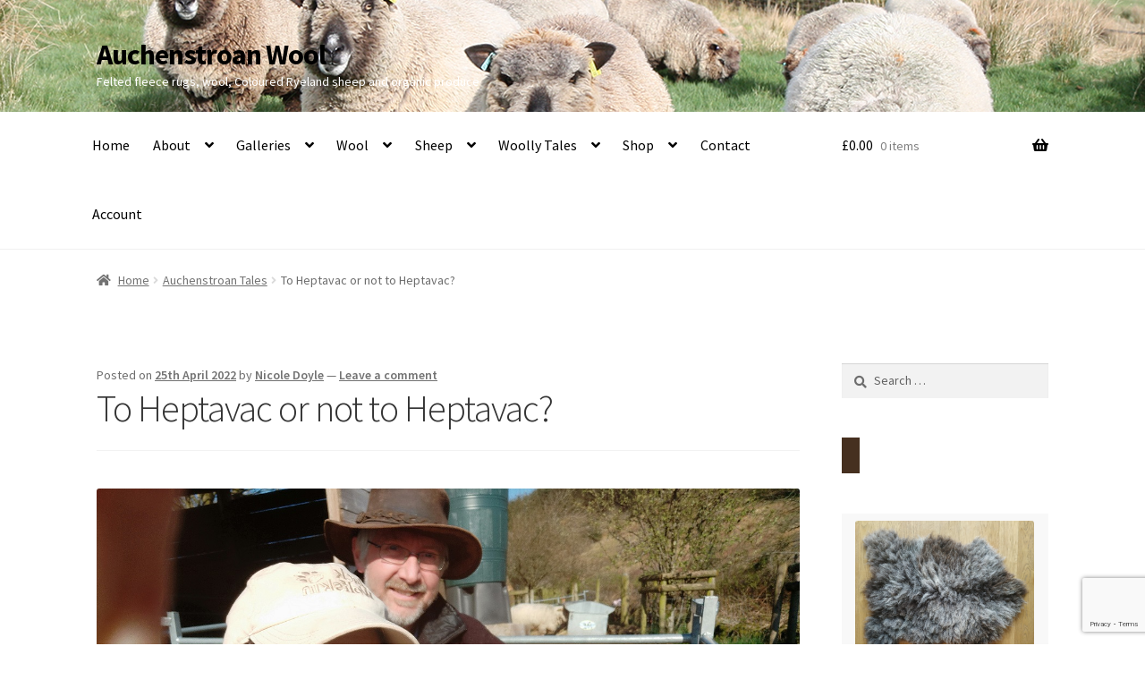

--- FILE ---
content_type: text/html; charset=UTF-8
request_url: https://auchenstroan.com/auchenstroan-tales/to-heptavac-or-not-to-heptavac/
body_size: 33265
content:
<!doctype html>
<html lang="en-GB">
<head>
<meta charset="UTF-8">
<meta name="viewport" content="width=device-width, initial-scale=1">
<link rel="profile" href="http://gmpg.org/xfn/11">
<link rel="pingback" href="https://auchenstroan.com/xmlrpc.php">

<meta name='robots' content='index, follow, max-image-preview:large, max-snippet:-1, max-video-preview:-1' />

	<!-- This site is optimized with the Yoast SEO plugin v26.8 - https://yoast.com/product/yoast-seo-wordpress/ -->
	<title>To Heptavac or not to Heptavac? - Auchenstroan Wool</title>
	<link rel="canonical" href="https://auchenstroan.com/auchenstroan-tales/to-heptavac-or-not-to-heptavac/" />
	<meta property="og:locale" content="en_GB" />
	<meta property="og:type" content="article" />
	<meta property="og:title" content="To Heptavac or not to Heptavac? - Auchenstroan Wool" />
	<meta property="og:description" content="From time to time sheep pick up things and become ill, particularly lambs.  Similar to newborn babies, lambs are particularly vulnerable to disease as their immune systems have not yet built up that all important resilience which only develops over time as they mature. We always joke that lambing is not over once all the [&hellip;]" />
	<meta property="og:url" content="https://auchenstroan.com/auchenstroan-tales/to-heptavac-or-not-to-heptavac/" />
	<meta property="og:site_name" content="Auchenstroan Wool" />
	<meta property="article:published_time" content="2022-04-25T11:25:50+00:00" />
	<meta property="article:modified_time" content="2022-04-25T14:21:55+00:00" />
	<meta property="og:image" content="https://auchenstroan.com/wp-content/uploads/2022/04/vaccinating-Pinkie.jpg" />
	<meta property="og:image:width" content="1296" />
	<meta property="og:image:height" content="970" />
	<meta property="og:image:type" content="image/jpeg" />
	<meta name="author" content="Nicole Doyle" />
	<meta name="twitter:label1" content="Written by" />
	<meta name="twitter:data1" content="Nicole Doyle" />
	<meta name="twitter:label2" content="Estimated reading time" />
	<meta name="twitter:data2" content="3 minutes" />
	<script type="application/ld+json" class="yoast-schema-graph">{"@context":"https://schema.org","@graph":[{"@type":"Article","@id":"https://auchenstroan.com/auchenstroan-tales/to-heptavac-or-not-to-heptavac/#article","isPartOf":{"@id":"https://auchenstroan.com/auchenstroan-tales/to-heptavac-or-not-to-heptavac/"},"author":{"name":"Nicole Doyle","@id":"https://auchenstroan.com/#/schema/person/2bed0304cda8310fb5282fac92072822"},"headline":"To Heptavac or not to Heptavac?","datePublished":"2022-04-25T11:25:50+00:00","dateModified":"2022-04-25T14:21:55+00:00","mainEntityOfPage":{"@id":"https://auchenstroan.com/auchenstroan-tales/to-heptavac-or-not-to-heptavac/"},"wordCount":564,"commentCount":0,"image":{"@id":"https://auchenstroan.com/auchenstroan-tales/to-heptavac-or-not-to-heptavac/#primaryimage"},"thumbnailUrl":"https://auchenstroan.com/wp-content/uploads/2022/04/vaccinating-Pinkie.jpg","articleSection":["Auchenstroan Tales","Sheep"],"inLanguage":"en-GB","potentialAction":[{"@type":"CommentAction","name":"Comment","target":["https://auchenstroan.com/auchenstroan-tales/to-heptavac-or-not-to-heptavac/#respond"]}]},{"@type":"WebPage","@id":"https://auchenstroan.com/auchenstroan-tales/to-heptavac-or-not-to-heptavac/","url":"https://auchenstroan.com/auchenstroan-tales/to-heptavac-or-not-to-heptavac/","name":"To Heptavac or not to Heptavac? - Auchenstroan Wool","isPartOf":{"@id":"https://auchenstroan.com/#website"},"primaryImageOfPage":{"@id":"https://auchenstroan.com/auchenstroan-tales/to-heptavac-or-not-to-heptavac/#primaryimage"},"image":{"@id":"https://auchenstroan.com/auchenstroan-tales/to-heptavac-or-not-to-heptavac/#primaryimage"},"thumbnailUrl":"https://auchenstroan.com/wp-content/uploads/2022/04/vaccinating-Pinkie.jpg","datePublished":"2022-04-25T11:25:50+00:00","dateModified":"2022-04-25T14:21:55+00:00","author":{"@id":"https://auchenstroan.com/#/schema/person/2bed0304cda8310fb5282fac92072822"},"breadcrumb":{"@id":"https://auchenstroan.com/auchenstroan-tales/to-heptavac-or-not-to-heptavac/#breadcrumb"},"inLanguage":"en-GB","potentialAction":[{"@type":"ReadAction","target":["https://auchenstroan.com/auchenstroan-tales/to-heptavac-or-not-to-heptavac/"]}]},{"@type":"ImageObject","inLanguage":"en-GB","@id":"https://auchenstroan.com/auchenstroan-tales/to-heptavac-or-not-to-heptavac/#primaryimage","url":"https://auchenstroan.com/wp-content/uploads/2022/04/vaccinating-Pinkie.jpg","contentUrl":"https://auchenstroan.com/wp-content/uploads/2022/04/vaccinating-Pinkie.jpg","width":1296,"height":970},{"@type":"BreadcrumbList","@id":"https://auchenstroan.com/auchenstroan-tales/to-heptavac-or-not-to-heptavac/#breadcrumb","itemListElement":[{"@type":"ListItem","position":1,"name":"Home","item":"https://auchenstroan.com/"},{"@type":"ListItem","position":2,"name":"Woolly Tales","item":"https://auchenstroan.com/woolly-tales-2/"},{"@type":"ListItem","position":3,"name":"To Heptavac or not to Heptavac?"}]},{"@type":"WebSite","@id":"https://auchenstroan.com/#website","url":"https://auchenstroan.com/","name":"Auchenstroan Wool","description":"Felted fleece rugs, wool, Coloured Ryeland sheep and organic produce","potentialAction":[{"@type":"SearchAction","target":{"@type":"EntryPoint","urlTemplate":"https://auchenstroan.com/?s={search_term_string}"},"query-input":{"@type":"PropertyValueSpecification","valueRequired":true,"valueName":"search_term_string"}}],"inLanguage":"en-GB"},{"@type":"Person","@id":"https://auchenstroan.com/#/schema/person/2bed0304cda8310fb5282fac92072822","name":"Nicole Doyle","image":{"@type":"ImageObject","inLanguage":"en-GB","@id":"https://auchenstroan.com/#/schema/person/image/","url":"https://auchenstroan.com/wp-content/uploads/2018/02/nicole-avatar-100x100.jpg","contentUrl":"https://auchenstroan.com/wp-content/uploads/2018/02/nicole-avatar-100x100.jpg","caption":"Nicole Doyle"},"url":"https://auchenstroan.com/author/nicole/"}]}</script>
	<!-- / Yoast SEO plugin. -->


<link rel='dns-prefetch' href='//player.vimeo.com' />
<link rel='dns-prefetch' href='//fonts.googleapis.com' />
<link rel="alternate" type="application/rss+xml" title="Auchenstroan Wool &raquo; Feed" href="https://auchenstroan.com/feed/" />
<link rel="alternate" type="application/rss+xml" title="Auchenstroan Wool &raquo; Comments Feed" href="https://auchenstroan.com/comments/feed/" />
<link rel="alternate" type="application/rss+xml" title="Auchenstroan Wool &raquo; To Heptavac or not to Heptavac? Comments Feed" href="https://auchenstroan.com/auchenstroan-tales/to-heptavac-or-not-to-heptavac/feed/" />
<link rel="alternate" title="oEmbed (JSON)" type="application/json+oembed" href="https://auchenstroan.com/wp-json/oembed/1.0/embed?url=https%3A%2F%2Fauchenstroan.com%2Fauchenstroan-tales%2Fto-heptavac-or-not-to-heptavac%2F" />
<link rel="alternate" title="oEmbed (XML)" type="text/xml+oembed" href="https://auchenstroan.com/wp-json/oembed/1.0/embed?url=https%3A%2F%2Fauchenstroan.com%2Fauchenstroan-tales%2Fto-heptavac-or-not-to-heptavac%2F&#038;format=xml" />
<style id='wp-img-auto-sizes-contain-inline-css'>
img:is([sizes=auto i],[sizes^="auto," i]){contain-intrinsic-size:3000px 1500px}
/*# sourceURL=wp-img-auto-sizes-contain-inline-css */
</style>
<link rel='stylesheet' id='twb-open-sans-css' href='https://fonts.googleapis.com/css?family=Open+Sans%3A300%2C400%2C500%2C600%2C700%2C800&#038;display=swap&#038;ver=6.9' media='all' />
<link rel='stylesheet' id='twbbwg-global-css' href='https://auchenstroan.com/wp-content/plugins/photo-gallery/booster/assets/css/global.css?ver=1.0.0' media='all' />
<link rel='stylesheet' id='vimeo-for-wordpress-public-css' href='https://auchenstroan.com/wp-content/plugins/vimeo/build/style-index.css?ver=1.2.2' media='all' />
<style id='wp-emoji-styles-inline-css'>

	img.wp-smiley, img.emoji {
		display: inline !important;
		border: none !important;
		box-shadow: none !important;
		height: 1em !important;
		width: 1em !important;
		margin: 0 0.07em !important;
		vertical-align: -0.1em !important;
		background: none !important;
		padding: 0 !important;
	}
/*# sourceURL=wp-emoji-styles-inline-css */
</style>
<link rel='stylesheet' id='wp-block-library-css' href='https://auchenstroan.com/wp-includes/css/dist/block-library/style.min.css?ver=6.9' media='all' />
<style id='global-styles-inline-css'>
:root{--wp--preset--aspect-ratio--square: 1;--wp--preset--aspect-ratio--4-3: 4/3;--wp--preset--aspect-ratio--3-4: 3/4;--wp--preset--aspect-ratio--3-2: 3/2;--wp--preset--aspect-ratio--2-3: 2/3;--wp--preset--aspect-ratio--16-9: 16/9;--wp--preset--aspect-ratio--9-16: 9/16;--wp--preset--color--black: #000000;--wp--preset--color--cyan-bluish-gray: #abb8c3;--wp--preset--color--white: #ffffff;--wp--preset--color--pale-pink: #f78da7;--wp--preset--color--vivid-red: #cf2e2e;--wp--preset--color--luminous-vivid-orange: #ff6900;--wp--preset--color--luminous-vivid-amber: #fcb900;--wp--preset--color--light-green-cyan: #7bdcb5;--wp--preset--color--vivid-green-cyan: #00d084;--wp--preset--color--pale-cyan-blue: #8ed1fc;--wp--preset--color--vivid-cyan-blue: #0693e3;--wp--preset--color--vivid-purple: #9b51e0;--wp--preset--gradient--vivid-cyan-blue-to-vivid-purple: linear-gradient(135deg,rgb(6,147,227) 0%,rgb(155,81,224) 100%);--wp--preset--gradient--light-green-cyan-to-vivid-green-cyan: linear-gradient(135deg,rgb(122,220,180) 0%,rgb(0,208,130) 100%);--wp--preset--gradient--luminous-vivid-amber-to-luminous-vivid-orange: linear-gradient(135deg,rgb(252,185,0) 0%,rgb(255,105,0) 100%);--wp--preset--gradient--luminous-vivid-orange-to-vivid-red: linear-gradient(135deg,rgb(255,105,0) 0%,rgb(207,46,46) 100%);--wp--preset--gradient--very-light-gray-to-cyan-bluish-gray: linear-gradient(135deg,rgb(238,238,238) 0%,rgb(169,184,195) 100%);--wp--preset--gradient--cool-to-warm-spectrum: linear-gradient(135deg,rgb(74,234,220) 0%,rgb(151,120,209) 20%,rgb(207,42,186) 40%,rgb(238,44,130) 60%,rgb(251,105,98) 80%,rgb(254,248,76) 100%);--wp--preset--gradient--blush-light-purple: linear-gradient(135deg,rgb(255,206,236) 0%,rgb(152,150,240) 100%);--wp--preset--gradient--blush-bordeaux: linear-gradient(135deg,rgb(254,205,165) 0%,rgb(254,45,45) 50%,rgb(107,0,62) 100%);--wp--preset--gradient--luminous-dusk: linear-gradient(135deg,rgb(255,203,112) 0%,rgb(199,81,192) 50%,rgb(65,88,208) 100%);--wp--preset--gradient--pale-ocean: linear-gradient(135deg,rgb(255,245,203) 0%,rgb(182,227,212) 50%,rgb(51,167,181) 100%);--wp--preset--gradient--electric-grass: linear-gradient(135deg,rgb(202,248,128) 0%,rgb(113,206,126) 100%);--wp--preset--gradient--midnight: linear-gradient(135deg,rgb(2,3,129) 0%,rgb(40,116,252) 100%);--wp--preset--font-size--small: 14px;--wp--preset--font-size--medium: 23px;--wp--preset--font-size--large: 26px;--wp--preset--font-size--x-large: 42px;--wp--preset--font-size--normal: 16px;--wp--preset--font-size--huge: 37px;--wp--preset--spacing--20: 0.44rem;--wp--preset--spacing--30: 0.67rem;--wp--preset--spacing--40: 1rem;--wp--preset--spacing--50: 1.5rem;--wp--preset--spacing--60: 2.25rem;--wp--preset--spacing--70: 3.38rem;--wp--preset--spacing--80: 5.06rem;--wp--preset--shadow--natural: 6px 6px 9px rgba(0, 0, 0, 0.2);--wp--preset--shadow--deep: 12px 12px 50px rgba(0, 0, 0, 0.4);--wp--preset--shadow--sharp: 6px 6px 0px rgba(0, 0, 0, 0.2);--wp--preset--shadow--outlined: 6px 6px 0px -3px rgb(255, 255, 255), 6px 6px rgb(0, 0, 0);--wp--preset--shadow--crisp: 6px 6px 0px rgb(0, 0, 0);}:root :where(.is-layout-flow) > :first-child{margin-block-start: 0;}:root :where(.is-layout-flow) > :last-child{margin-block-end: 0;}:root :where(.is-layout-flow) > *{margin-block-start: 24px;margin-block-end: 0;}:root :where(.is-layout-constrained) > :first-child{margin-block-start: 0;}:root :where(.is-layout-constrained) > :last-child{margin-block-end: 0;}:root :where(.is-layout-constrained) > *{margin-block-start: 24px;margin-block-end: 0;}:root :where(.is-layout-flex){gap: 24px;}:root :where(.is-layout-grid){gap: 24px;}body .is-layout-flex{display: flex;}.is-layout-flex{flex-wrap: wrap;align-items: center;}.is-layout-flex > :is(*, div){margin: 0;}body .is-layout-grid{display: grid;}.is-layout-grid > :is(*, div){margin: 0;}.has-black-color{color: var(--wp--preset--color--black) !important;}.has-cyan-bluish-gray-color{color: var(--wp--preset--color--cyan-bluish-gray) !important;}.has-white-color{color: var(--wp--preset--color--white) !important;}.has-pale-pink-color{color: var(--wp--preset--color--pale-pink) !important;}.has-vivid-red-color{color: var(--wp--preset--color--vivid-red) !important;}.has-luminous-vivid-orange-color{color: var(--wp--preset--color--luminous-vivid-orange) !important;}.has-luminous-vivid-amber-color{color: var(--wp--preset--color--luminous-vivid-amber) !important;}.has-light-green-cyan-color{color: var(--wp--preset--color--light-green-cyan) !important;}.has-vivid-green-cyan-color{color: var(--wp--preset--color--vivid-green-cyan) !important;}.has-pale-cyan-blue-color{color: var(--wp--preset--color--pale-cyan-blue) !important;}.has-vivid-cyan-blue-color{color: var(--wp--preset--color--vivid-cyan-blue) !important;}.has-vivid-purple-color{color: var(--wp--preset--color--vivid-purple) !important;}.has-black-background-color{background-color: var(--wp--preset--color--black) !important;}.has-cyan-bluish-gray-background-color{background-color: var(--wp--preset--color--cyan-bluish-gray) !important;}.has-white-background-color{background-color: var(--wp--preset--color--white) !important;}.has-pale-pink-background-color{background-color: var(--wp--preset--color--pale-pink) !important;}.has-vivid-red-background-color{background-color: var(--wp--preset--color--vivid-red) !important;}.has-luminous-vivid-orange-background-color{background-color: var(--wp--preset--color--luminous-vivid-orange) !important;}.has-luminous-vivid-amber-background-color{background-color: var(--wp--preset--color--luminous-vivid-amber) !important;}.has-light-green-cyan-background-color{background-color: var(--wp--preset--color--light-green-cyan) !important;}.has-vivid-green-cyan-background-color{background-color: var(--wp--preset--color--vivid-green-cyan) !important;}.has-pale-cyan-blue-background-color{background-color: var(--wp--preset--color--pale-cyan-blue) !important;}.has-vivid-cyan-blue-background-color{background-color: var(--wp--preset--color--vivid-cyan-blue) !important;}.has-vivid-purple-background-color{background-color: var(--wp--preset--color--vivid-purple) !important;}.has-black-border-color{border-color: var(--wp--preset--color--black) !important;}.has-cyan-bluish-gray-border-color{border-color: var(--wp--preset--color--cyan-bluish-gray) !important;}.has-white-border-color{border-color: var(--wp--preset--color--white) !important;}.has-pale-pink-border-color{border-color: var(--wp--preset--color--pale-pink) !important;}.has-vivid-red-border-color{border-color: var(--wp--preset--color--vivid-red) !important;}.has-luminous-vivid-orange-border-color{border-color: var(--wp--preset--color--luminous-vivid-orange) !important;}.has-luminous-vivid-amber-border-color{border-color: var(--wp--preset--color--luminous-vivid-amber) !important;}.has-light-green-cyan-border-color{border-color: var(--wp--preset--color--light-green-cyan) !important;}.has-vivid-green-cyan-border-color{border-color: var(--wp--preset--color--vivid-green-cyan) !important;}.has-pale-cyan-blue-border-color{border-color: var(--wp--preset--color--pale-cyan-blue) !important;}.has-vivid-cyan-blue-border-color{border-color: var(--wp--preset--color--vivid-cyan-blue) !important;}.has-vivid-purple-border-color{border-color: var(--wp--preset--color--vivid-purple) !important;}.has-vivid-cyan-blue-to-vivid-purple-gradient-background{background: var(--wp--preset--gradient--vivid-cyan-blue-to-vivid-purple) !important;}.has-light-green-cyan-to-vivid-green-cyan-gradient-background{background: var(--wp--preset--gradient--light-green-cyan-to-vivid-green-cyan) !important;}.has-luminous-vivid-amber-to-luminous-vivid-orange-gradient-background{background: var(--wp--preset--gradient--luminous-vivid-amber-to-luminous-vivid-orange) !important;}.has-luminous-vivid-orange-to-vivid-red-gradient-background{background: var(--wp--preset--gradient--luminous-vivid-orange-to-vivid-red) !important;}.has-very-light-gray-to-cyan-bluish-gray-gradient-background{background: var(--wp--preset--gradient--very-light-gray-to-cyan-bluish-gray) !important;}.has-cool-to-warm-spectrum-gradient-background{background: var(--wp--preset--gradient--cool-to-warm-spectrum) !important;}.has-blush-light-purple-gradient-background{background: var(--wp--preset--gradient--blush-light-purple) !important;}.has-blush-bordeaux-gradient-background{background: var(--wp--preset--gradient--blush-bordeaux) !important;}.has-luminous-dusk-gradient-background{background: var(--wp--preset--gradient--luminous-dusk) !important;}.has-pale-ocean-gradient-background{background: var(--wp--preset--gradient--pale-ocean) !important;}.has-electric-grass-gradient-background{background: var(--wp--preset--gradient--electric-grass) !important;}.has-midnight-gradient-background{background: var(--wp--preset--gradient--midnight) !important;}.has-small-font-size{font-size: var(--wp--preset--font-size--small) !important;}.has-medium-font-size{font-size: var(--wp--preset--font-size--medium) !important;}.has-large-font-size{font-size: var(--wp--preset--font-size--large) !important;}.has-x-large-font-size{font-size: var(--wp--preset--font-size--x-large) !important;}
/*# sourceURL=global-styles-inline-css */
</style>

<style id='classic-theme-styles-inline-css'>
/*! This file is auto-generated */
.wp-block-button__link{color:#fff;background-color:#32373c;border-radius:9999px;box-shadow:none;text-decoration:none;padding:calc(.667em + 2px) calc(1.333em + 2px);font-size:1.125em}.wp-block-file__button{background:#32373c;color:#fff;text-decoration:none}
/*# sourceURL=/wp-includes/css/classic-themes.min.css */
</style>
<link rel='stylesheet' id='storefront-gutenberg-blocks-css' href='https://auchenstroan.com/wp-content/themes/storefront/assets/css/base/gutenberg-blocks.css?ver=4.6.1' media='all' />
<style id='storefront-gutenberg-blocks-inline-css'>

				.wp-block-button__link:not(.has-text-color) {
					color: #333333;
				}

				.wp-block-button__link:not(.has-text-color):hover,
				.wp-block-button__link:not(.has-text-color):focus,
				.wp-block-button__link:not(.has-text-color):active {
					color: #333333;
				}

				.wp-block-button__link:not(.has-background) {
					background-color: #eeeeee;
				}

				.wp-block-button__link:not(.has-background):hover,
				.wp-block-button__link:not(.has-background):focus,
				.wp-block-button__link:not(.has-background):active {
					border-color: #d5d5d5;
					background-color: #d5d5d5;
				}

				.wc-block-grid__products .wc-block-grid__product .wp-block-button__link {
					background-color: #eeeeee;
					border-color: #eeeeee;
					color: #333333;
				}

				.wp-block-quote footer,
				.wp-block-quote cite,
				.wp-block-quote__citation {
					color: #6d6d6d;
				}

				.wp-block-pullquote cite,
				.wp-block-pullquote footer,
				.wp-block-pullquote__citation {
					color: #6d6d6d;
				}

				.wp-block-image figcaption {
					color: #6d6d6d;
				}

				.wp-block-separator.is-style-dots::before {
					color: #333333;
				}

				.wp-block-file a.wp-block-file__button {
					color: #333333;
					background-color: #eeeeee;
					border-color: #eeeeee;
				}

				.wp-block-file a.wp-block-file__button:hover,
				.wp-block-file a.wp-block-file__button:focus,
				.wp-block-file a.wp-block-file__button:active {
					color: #333333;
					background-color: #d5d5d5;
				}

				.wp-block-code,
				.wp-block-preformatted pre {
					color: #6d6d6d;
				}

				.wp-block-table:not( .has-background ):not( .is-style-stripes ) tbody tr:nth-child(2n) td {
					background-color: #fdfdfd;
				}

				.wp-block-cover .wp-block-cover__inner-container h1:not(.has-text-color),
				.wp-block-cover .wp-block-cover__inner-container h2:not(.has-text-color),
				.wp-block-cover .wp-block-cover__inner-container h3:not(.has-text-color),
				.wp-block-cover .wp-block-cover__inner-container h4:not(.has-text-color),
				.wp-block-cover .wp-block-cover__inner-container h5:not(.has-text-color),
				.wp-block-cover .wp-block-cover__inner-container h6:not(.has-text-color) {
					color: #000000;
				}

				.wc-block-components-price-slider__range-input-progress,
				.rtl .wc-block-components-price-slider__range-input-progress {
					--range-color: #7f54b3;
				}

				/* Target only IE11 */
				@media all and (-ms-high-contrast: none), (-ms-high-contrast: active) {
					.wc-block-components-price-slider__range-input-progress {
						background: #7f54b3;
					}
				}

				.wc-block-components-button:not(.is-link) {
					background-color: #333333;
					color: #ffffff;
				}

				.wc-block-components-button:not(.is-link):hover,
				.wc-block-components-button:not(.is-link):focus,
				.wc-block-components-button:not(.is-link):active {
					background-color: #1a1a1a;
					color: #ffffff;
				}

				.wc-block-components-button:not(.is-link):disabled {
					background-color: #333333;
					color: #ffffff;
				}

				.wc-block-cart__submit-container {
					background-color: #ffffff;
				}

				.wc-block-cart__submit-container::before {
					color: rgba(220,220,220,0.5);
				}

				.wc-block-components-order-summary-item__quantity {
					background-color: #ffffff;
					border-color: #6d6d6d;
					box-shadow: 0 0 0 2px #ffffff;
					color: #6d6d6d;
				}
			
/*# sourceURL=storefront-gutenberg-blocks-inline-css */
</style>
<link rel='stylesheet' id='contact-form-7-css' href='https://auchenstroan.com/wp-content/plugins/contact-form-7/includes/css/styles.css?ver=6.1.4' media='all' />
<link rel='stylesheet' id='awcdp-frontend-css' href='https://auchenstroan.com/wp-content/plugins/deposits-partial-payments-for-woocommerce/assets/css/frontend.css?ver=1.2.6' media='all' />
<link rel='stylesheet' id='wpa-css-css' href='https://auchenstroan.com/wp-content/plugins/honeypot/includes/css/wpa.css?ver=2.3.04' media='all' />
<link rel='stylesheet' id='social-icons-general-css' href='//auchenstroan.com/wp-content/plugins/social-icons/assets/css/social-icons.css?ver=1.7.4' media='all' />
<style id='woocommerce-inline-inline-css'>
.woocommerce form .form-row .required { visibility: visible; }
/*# sourceURL=woocommerce-inline-inline-css */
</style>
<link rel='stylesheet' id='ppress-frontend-css' href='https://auchenstroan.com/wp-content/plugins/wp-user-avatar/assets/css/frontend.min.css?ver=4.16.8' media='all' />
<link rel='stylesheet' id='ppress-flatpickr-css' href='https://auchenstroan.com/wp-content/plugins/wp-user-avatar/assets/flatpickr/flatpickr.min.css?ver=4.16.8' media='all' />
<link rel='stylesheet' id='ppress-select2-css' href='https://auchenstroan.com/wp-content/plugins/wp-user-avatar/assets/select2/select2.min.css?ver=6.9' media='all' />
<link rel='stylesheet' id='gateway-css' href='https://auchenstroan.com/wp-content/plugins/woocommerce-paypal-payments/modules/ppcp-button/assets/css/gateway.css?ver=3.3.2' media='all' />
<link rel='stylesheet' id='storefront-style-css' href='https://auchenstroan.com/wp-content/themes/storefront/style.css?ver=4.6.1' media='all' />
<style id='storefront-style-inline-css'>

			.main-navigation ul li a,
			.site-title a,
			ul.menu li a,
			.site-branding h1 a,
			button.menu-toggle,
			button.menu-toggle:hover,
			.handheld-navigation .dropdown-toggle {
				color: #000000;
			}

			button.menu-toggle,
			button.menu-toggle:hover {
				border-color: #000000;
			}

			.main-navigation ul li a:hover,
			.main-navigation ul li:hover > a,
			.site-title a:hover,
			.site-header ul.menu li.current-menu-item > a {
				color: #414141;
			}

			table:not( .has-background ) th {
				background-color: #f8f8f8;
			}

			table:not( .has-background ) tbody td {
				background-color: #fdfdfd;
			}

			table:not( .has-background ) tbody tr:nth-child(2n) td,
			fieldset,
			fieldset legend {
				background-color: #fbfbfb;
			}

			.site-header,
			.secondary-navigation ul ul,
			.main-navigation ul.menu > li.menu-item-has-children:after,
			.secondary-navigation ul.menu ul,
			.storefront-handheld-footer-bar,
			.storefront-handheld-footer-bar ul li > a,
			.storefront-handheld-footer-bar ul li.search .site-search,
			button.menu-toggle,
			button.menu-toggle:hover {
				background-color: #ffffff;
			}

			p.site-description,
			.site-header,
			.storefront-handheld-footer-bar {
				color: #ffffff;
			}

			button.menu-toggle:after,
			button.menu-toggle:before,
			button.menu-toggle span:before {
				background-color: #000000;
			}

			h1, h2, h3, h4, h5, h6, .wc-block-grid__product-title {
				color: #333333;
			}

			.widget h1 {
				border-bottom-color: #333333;
			}

			body,
			.secondary-navigation a {
				color: #6d6d6d;
			}

			.widget-area .widget a,
			.hentry .entry-header .posted-on a,
			.hentry .entry-header .post-author a,
			.hentry .entry-header .post-comments a,
			.hentry .entry-header .byline a {
				color: #727272;
			}

			a {
				color: #7f54b3;
			}

			a:focus,
			button:focus,
			.button.alt:focus,
			input:focus,
			textarea:focus,
			input[type="button"]:focus,
			input[type="reset"]:focus,
			input[type="submit"]:focus,
			input[type="email"]:focus,
			input[type="tel"]:focus,
			input[type="url"]:focus,
			input[type="password"]:focus,
			input[type="search"]:focus {
				outline-color: #7f54b3;
			}

			button, input[type="button"], input[type="reset"], input[type="submit"], .button, .widget a.button {
				background-color: #eeeeee;
				border-color: #eeeeee;
				color: #333333;
			}

			button:hover, input[type="button"]:hover, input[type="reset"]:hover, input[type="submit"]:hover, .button:hover, .widget a.button:hover {
				background-color: #d5d5d5;
				border-color: #d5d5d5;
				color: #333333;
			}

			button.alt, input[type="button"].alt, input[type="reset"].alt, input[type="submit"].alt, .button.alt, .widget-area .widget a.button.alt {
				background-color: #333333;
				border-color: #333333;
				color: #ffffff;
			}

			button.alt:hover, input[type="button"].alt:hover, input[type="reset"].alt:hover, input[type="submit"].alt:hover, .button.alt:hover, .widget-area .widget a.button.alt:hover {
				background-color: #1a1a1a;
				border-color: #1a1a1a;
				color: #ffffff;
			}

			.pagination .page-numbers li .page-numbers.current {
				background-color: #e6e6e6;
				color: #636363;
			}

			#comments .comment-list .comment-content .comment-text {
				background-color: #f8f8f8;
			}

			.site-footer {
				background-color: #f0f0f0;
				color: #6d6d6d;
			}

			.site-footer a:not(.button):not(.components-button) {
				color: #333333;
			}

			.site-footer .storefront-handheld-footer-bar a:not(.button):not(.components-button) {
				color: #000000;
			}

			.site-footer h1, .site-footer h2, .site-footer h3, .site-footer h4, .site-footer h5, .site-footer h6, .site-footer .widget .widget-title, .site-footer .widget .widgettitle {
				color: #333333;
			}

			.page-template-template-homepage.has-post-thumbnail .type-page.has-post-thumbnail .entry-title {
				color: #000000;
			}

			.page-template-template-homepage.has-post-thumbnail .type-page.has-post-thumbnail .entry-content {
				color: #000000;
			}

			@media screen and ( min-width: 768px ) {
				.secondary-navigation ul.menu a:hover {
					color: #ffffff;
				}

				.secondary-navigation ul.menu a {
					color: #ffffff;
				}

				.main-navigation ul.menu ul.sub-menu,
				.main-navigation ul.nav-menu ul.children {
					background-color: #f0f0f0;
				}

				.site-header {
					border-bottom-color: #f0f0f0;
				}
			}
/*# sourceURL=storefront-style-inline-css */
</style>
<link rel='stylesheet' id='storefront-icons-css' href='https://auchenstroan.com/wp-content/themes/storefront/assets/css/base/icons.css?ver=4.6.1' media='all' />
<link rel='stylesheet' id='storefront-fonts-css' href='https://fonts.googleapis.com/css?family=Source+Sans+Pro%3A400%2C300%2C300italic%2C400italic%2C600%2C700%2C900&#038;subset=latin%2Clatin-ext&#038;ver=4.6.1' media='all' />
<link rel='stylesheet' id='rt-team-css-css' href='https://auchenstroan.com/wp-content/plugins/tlp-team/assets/css/tlpteam.css?ver=5.0.13' media='all' />
<link rel='stylesheet' id='rt-team-sc-css' href='https://auchenstroan.com/wp-content/uploads/tlp-team/team-sc.css?ver=1639678986' media='all' />
<link rel='stylesheet' id='recent-posts-widget-with-thumbnails-public-style-css' href='https://auchenstroan.com/wp-content/plugins/recent-posts-widget-with-thumbnails/public.css?ver=7.1.1' media='all' />
<link rel='stylesheet' id='tablepress-default-css' href='https://auchenstroan.com/wp-content/tablepress-combined.min.css?ver=54' media='all' />
<link rel='stylesheet' id='storefront-woocommerce-style-css' href='https://auchenstroan.com/wp-content/themes/storefront/assets/css/woocommerce/woocommerce.css?ver=4.6.1' media='all' />
<style id='storefront-woocommerce-style-inline-css'>
@font-face {
				font-family: star;
				src: url(https://auchenstroan.com/wp-content/plugins/woocommerce/assets/fonts/star.eot);
				src:
					url(https://auchenstroan.com/wp-content/plugins/woocommerce/assets/fonts/star.eot?#iefix) format("embedded-opentype"),
					url(https://auchenstroan.com/wp-content/plugins/woocommerce/assets/fonts/star.woff) format("woff"),
					url(https://auchenstroan.com/wp-content/plugins/woocommerce/assets/fonts/star.ttf) format("truetype"),
					url(https://auchenstroan.com/wp-content/plugins/woocommerce/assets/fonts/star.svg#star) format("svg");
				font-weight: 400;
				font-style: normal;
			}
			@font-face {
				font-family: WooCommerce;
				src: url(https://auchenstroan.com/wp-content/plugins/woocommerce/assets/fonts/WooCommerce.eot);
				src:
					url(https://auchenstroan.com/wp-content/plugins/woocommerce/assets/fonts/WooCommerce.eot?#iefix) format("embedded-opentype"),
					url(https://auchenstroan.com/wp-content/plugins/woocommerce/assets/fonts/WooCommerce.woff) format("woff"),
					url(https://auchenstroan.com/wp-content/plugins/woocommerce/assets/fonts/WooCommerce.ttf) format("truetype"),
					url(https://auchenstroan.com/wp-content/plugins/woocommerce/assets/fonts/WooCommerce.svg#WooCommerce) format("svg");
				font-weight: 400;
				font-style: normal;
			}

			a.cart-contents,
			.site-header-cart .widget_shopping_cart a {
				color: #000000;
			}

			a.cart-contents:hover,
			.site-header-cart .widget_shopping_cart a:hover,
			.site-header-cart:hover > li > a {
				color: #414141;
			}

			table.cart td.product-remove,
			table.cart td.actions {
				border-top-color: #ffffff;
			}

			.storefront-handheld-footer-bar ul li.cart .count {
				background-color: #000000;
				color: #ffffff;
				border-color: #ffffff;
			}

			.woocommerce-tabs ul.tabs li.active a,
			ul.products li.product .price,
			.onsale,
			.wc-block-grid__product-onsale,
			.widget_search form:before,
			.widget_product_search form:before {
				color: #6d6d6d;
			}

			.woocommerce-breadcrumb a,
			a.woocommerce-review-link,
			.product_meta a {
				color: #727272;
			}

			.wc-block-grid__product-onsale,
			.onsale {
				border-color: #6d6d6d;
			}

			.star-rating span:before,
			.quantity .plus, .quantity .minus,
			p.stars a:hover:after,
			p.stars a:after,
			.star-rating span:before,
			#payment .payment_methods li input[type=radio]:first-child:checked+label:before {
				color: #7f54b3;
			}

			.widget_price_filter .ui-slider .ui-slider-range,
			.widget_price_filter .ui-slider .ui-slider-handle {
				background-color: #7f54b3;
			}

			.order_details {
				background-color: #f8f8f8;
			}

			.order_details > li {
				border-bottom: 1px dotted #e3e3e3;
			}

			.order_details:before,
			.order_details:after {
				background: -webkit-linear-gradient(transparent 0,transparent 0),-webkit-linear-gradient(135deg,#f8f8f8 33.33%,transparent 33.33%),-webkit-linear-gradient(45deg,#f8f8f8 33.33%,transparent 33.33%)
			}

			#order_review {
				background-color: #ffffff;
			}

			#payment .payment_methods > li .payment_box,
			#payment .place-order {
				background-color: #fafafa;
			}

			#payment .payment_methods > li:not(.woocommerce-notice) {
				background-color: #f5f5f5;
			}

			#payment .payment_methods > li:not(.woocommerce-notice):hover {
				background-color: #f0f0f0;
			}

			.woocommerce-pagination .page-numbers li .page-numbers.current {
				background-color: #e6e6e6;
				color: #636363;
			}

			.wc-block-grid__product-onsale,
			.onsale,
			.woocommerce-pagination .page-numbers li .page-numbers:not(.current) {
				color: #6d6d6d;
			}

			p.stars a:before,
			p.stars a:hover~a:before,
			p.stars.selected a.active~a:before {
				color: #6d6d6d;
			}

			p.stars.selected a.active:before,
			p.stars:hover a:before,
			p.stars.selected a:not(.active):before,
			p.stars.selected a.active:before {
				color: #7f54b3;
			}

			.single-product div.product .woocommerce-product-gallery .woocommerce-product-gallery__trigger {
				background-color: #eeeeee;
				color: #333333;
			}

			.single-product div.product .woocommerce-product-gallery .woocommerce-product-gallery__trigger:hover {
				background-color: #d5d5d5;
				border-color: #d5d5d5;
				color: #333333;
			}

			.button.added_to_cart:focus,
			.button.wc-forward:focus {
				outline-color: #7f54b3;
			}

			.added_to_cart,
			.site-header-cart .widget_shopping_cart a.button,
			.wc-block-grid__products .wc-block-grid__product .wp-block-button__link {
				background-color: #eeeeee;
				border-color: #eeeeee;
				color: #333333;
			}

			.added_to_cart:hover,
			.site-header-cart .widget_shopping_cart a.button:hover,
			.wc-block-grid__products .wc-block-grid__product .wp-block-button__link:hover {
				background-color: #d5d5d5;
				border-color: #d5d5d5;
				color: #333333;
			}

			.added_to_cart.alt, .added_to_cart, .widget a.button.checkout {
				background-color: #333333;
				border-color: #333333;
				color: #ffffff;
			}

			.added_to_cart.alt:hover, .added_to_cart:hover, .widget a.button.checkout:hover {
				background-color: #1a1a1a;
				border-color: #1a1a1a;
				color: #ffffff;
			}

			.button.loading {
				color: #eeeeee;
			}

			.button.loading:hover {
				background-color: #eeeeee;
			}

			.button.loading:after {
				color: #333333;
			}

			@media screen and ( min-width: 768px ) {
				.site-header-cart .widget_shopping_cart,
				.site-header .product_list_widget li .quantity {
					color: #ffffff;
				}

				.site-header-cart .widget_shopping_cart .buttons,
				.site-header-cart .widget_shopping_cart .total {
					background-color: #f5f5f5;
				}

				.site-header-cart .widget_shopping_cart {
					background-color: #f0f0f0;
				}
			}
				.storefront-product-pagination a {
					color: #6d6d6d;
					background-color: #ffffff;
				}
				.storefront-sticky-add-to-cart {
					color: #6d6d6d;
					background-color: #ffffff;
				}

				.storefront-sticky-add-to-cart a:not(.button) {
					color: #000000;
				}
/*# sourceURL=storefront-woocommerce-style-inline-css */
</style>
<link rel='stylesheet' id='storefront-woocommerce-brands-style-css' href='https://auchenstroan.com/wp-content/themes/storefront/assets/css/woocommerce/extensions/brands.css?ver=4.6.1' media='all' />
<link rel='stylesheet' id='mpce-theme-css' href='https://auchenstroan.com/wp-content/plugins/motopress-content-editor/includes/css/theme.css?ver=1.5.8' media='all' />
<link rel='stylesheet' id='mpce-bootstrap-grid-css' href='https://auchenstroan.com/wp-content/plugins/motopress-content-editor/bootstrap/bootstrap-grid.min.css?ver=1.5.8' media='all' />
<script src="https://auchenstroan.com/wp-includes/js/jquery/jquery.min.js?ver=3.7.1" id="jquery-core-js"></script>
<script src="https://auchenstroan.com/wp-includes/js/jquery/jquery-migrate.min.js?ver=3.4.1" id="jquery-migrate-js"></script>
<script src="https://auchenstroan.com/wp-content/plugins/photo-gallery/booster/assets/js/circle-progress.js?ver=1.2.2" id="twbbwg-circle-js"></script>
<script id="twbbwg-global-js-extra">
var twb = {"nonce":"4caf9ed407","ajax_url":"https://auchenstroan.com/wp-admin/admin-ajax.php","plugin_url":"https://auchenstroan.com/wp-content/plugins/photo-gallery/booster","href":"https://auchenstroan.com/wp-admin/admin.php?page=twbbwg_photo-gallery"};
var twb = {"nonce":"4caf9ed407","ajax_url":"https://auchenstroan.com/wp-admin/admin-ajax.php","plugin_url":"https://auchenstroan.com/wp-content/plugins/photo-gallery/booster","href":"https://auchenstroan.com/wp-admin/admin.php?page=twbbwg_photo-gallery"};
//# sourceURL=twbbwg-global-js-extra
</script>
<script src="https://auchenstroan.com/wp-content/plugins/photo-gallery/booster/assets/js/global.js?ver=1.0.0" id="twbbwg-global-js"></script>
<script src="https://player.vimeo.com/api/player.js?ver=1.2.2" id="vimeo-for-wordpress-player-js"></script>
<script src="https://auchenstroan.com/wp-content/plugins/woocommerce/assets/js/jquery-blockui/jquery.blockUI.min.js?ver=2.7.0-wc.10.4.3" id="wc-jquery-blockui-js" defer data-wp-strategy="defer"></script>
<script id="wc-add-to-cart-js-extra">
var wc_add_to_cart_params = {"ajax_url":"/wp-admin/admin-ajax.php","wc_ajax_url":"/?wc-ajax=%%endpoint%%","i18n_view_cart":"View basket","cart_url":"https://auchenstroan.com/basket/","is_cart":"","cart_redirect_after_add":"no"};
//# sourceURL=wc-add-to-cart-js-extra
</script>
<script src="https://auchenstroan.com/wp-content/plugins/woocommerce/assets/js/frontend/add-to-cart.min.js?ver=10.4.3" id="wc-add-to-cart-js" defer data-wp-strategy="defer"></script>
<script src="https://auchenstroan.com/wp-content/plugins/woocommerce/assets/js/js-cookie/js.cookie.min.js?ver=2.1.4-wc.10.4.3" id="wc-js-cookie-js" defer data-wp-strategy="defer"></script>
<script id="woocommerce-js-extra">
var woocommerce_params = {"ajax_url":"/wp-admin/admin-ajax.php","wc_ajax_url":"/?wc-ajax=%%endpoint%%","i18n_password_show":"Show password","i18n_password_hide":"Hide password"};
//# sourceURL=woocommerce-js-extra
</script>
<script src="https://auchenstroan.com/wp-content/plugins/woocommerce/assets/js/frontend/woocommerce.min.js?ver=10.4.3" id="woocommerce-js" defer data-wp-strategy="defer"></script>
<script src="https://auchenstroan.com/wp-content/plugins/wp-user-avatar/assets/flatpickr/flatpickr.min.js?ver=4.16.8" id="ppress-flatpickr-js"></script>
<script src="https://auchenstroan.com/wp-content/plugins/wp-user-avatar/assets/select2/select2.min.js?ver=4.16.8" id="ppress-select2-js"></script>
<script id="wc-cart-fragments-js-extra">
var wc_cart_fragments_params = {"ajax_url":"/wp-admin/admin-ajax.php","wc_ajax_url":"/?wc-ajax=%%endpoint%%","cart_hash_key":"wc_cart_hash_ea1b7497e104e757a31bf301217d2962","fragment_name":"wc_fragments_ea1b7497e104e757a31bf301217d2962","request_timeout":"5000"};
//# sourceURL=wc-cart-fragments-js-extra
</script>
<script src="https://auchenstroan.com/wp-content/plugins/woocommerce/assets/js/frontend/cart-fragments.min.js?ver=10.4.3" id="wc-cart-fragments-js" defer data-wp-strategy="defer"></script>
<link rel="https://api.w.org/" href="https://auchenstroan.com/wp-json/" /><link rel="alternate" title="JSON" type="application/json" href="https://auchenstroan.com/wp-json/wp/v2/posts/10816" /><link rel="EditURI" type="application/rsd+xml" title="RSD" href="https://auchenstroan.com/xmlrpc.php?rsd" />
<meta name="generator" content="WordPress 6.9" />
<meta name="generator" content="WooCommerce 10.4.3" />
<link rel='shortlink' href='https://auchenstroan.com/?p=10816' />
<!-- Analytics by WP Statistics - https://wp-statistics.com -->
	<noscript><style>.woocommerce-product-gallery{ opacity: 1 !important; }</style></noscript>
	<link rel="icon" href="https://auchenstroan.com/wp-content/uploads/2019/11/cropped-favicon-1-32x32.jpg" sizes="32x32" />
<link rel="icon" href="https://auchenstroan.com/wp-content/uploads/2019/11/cropped-favicon-1-192x192.jpg" sizes="192x192" />
<link rel="apple-touch-icon" href="https://auchenstroan.com/wp-content/uploads/2019/11/cropped-favicon-1-180x180.jpg" />
<meta name="msapplication-TileImage" content="https://auchenstroan.com/wp-content/uploads/2019/11/cropped-favicon-1-270x270.jpg" />
		<style id="wp-custom-css">
			.site-header .site-search { display: none; }

/*
.storefront-primary-navigation {font-weight: bold;}*/

.storefront-primary-navigation {background-color: white;}

.easy_t_description {font-style:italic; }


.footer-widgets a:link {
  text-decoration: none;
	color:#333333;
}

.footer-widgets a:visited {
  text-decoration: none;
	color:#333333;
}

.footer-widgets a:hover {
  text-decoration: none;
	color:#666666;
}

.footer-widgets a:active {
  text-decoration: none;
	color:#333333;
}

.wp-caption .wp-caption-text{
  text-align: center;
}

/* Review confirmation message 
 * ultimate reviews */
.ewd-urp-review-form .ewd-urp-review-update {
	color:red;
}

p {font-size: 100%}

.primary-navigation li a {
       
        padding-left: .7em !important;
        padding-right: .7em !important;
    }

		</style>
		<link rel='stylesheet' id='wc-blocks-style-css' href='https://auchenstroan.com/wp-content/plugins/woocommerce/assets/client/blocks/wc-blocks.css?ver=wc-10.4.3' media='all' />
</head>

<body class="wp-singular post-template-default single single-post postid-10816 single-format-standard wp-embed-responsive wp-theme-storefront theme-storefront woocommerce-no-js group-blog storefront-align-wide right-sidebar woocommerce-active">



<div id="page" class="hfeed site">
	
	<header id="masthead" class="site-header" role="banner" style="background-image: url(https://auchenstroan.com/wp-content/uploads/2019/10/coloured-ryelands-header.jpg); ">

		<div class="col-full">		<a class="skip-link screen-reader-text" href="#site-navigation">Skip to navigation</a>
		<a class="skip-link screen-reader-text" href="#content">Skip to content</a>
				<div class="site-branding">
			<div class="beta site-title"><a href="https://auchenstroan.com/" rel="home">Auchenstroan Wool</a></div><p class="site-description">Felted fleece rugs, wool, Coloured Ryeland sheep and organic produce</p>		</div>
					<div class="site-search">
				<div class="widget woocommerce widget_product_search"><form role="search" method="get" class="woocommerce-product-search" action="https://auchenstroan.com/">
	<label class="screen-reader-text" for="woocommerce-product-search-field-0">Search for:</label>
	<input type="search" id="woocommerce-product-search-field-0" class="search-field" placeholder="Search products&hellip;" value="" name="s" />
	<button type="submit" value="Search" class="">Search</button>
	<input type="hidden" name="post_type" value="product" />
</form>
</div>			</div>
			</div><div class="storefront-primary-navigation"><div class="col-full">		<nav id="site-navigation" class="main-navigation" role="navigation" aria-label="Primary Navigation">
		<button id="site-navigation-menu-toggle" class="menu-toggle" aria-controls="site-navigation" aria-expanded="false"><span>Menu</span></button>
			<div class="primary-navigation"><ul id="menu-header-menu" class="menu"><li id="menu-item-1957" class="menu-item menu-item-type-post_type menu-item-object-page menu-item-home menu-item-1957"><a href="https://auchenstroan.com/">Home</a></li>
<li id="menu-item-1960" class="menu-item menu-item-type-post_type menu-item-object-page menu-item-has-children menu-item-1960"><a href="https://auchenstroan.com/about/">About</a>
<ul class="sub-menu">
	<li id="menu-item-9826" class="menu-item menu-item-type-post_type menu-item-object-page menu-item-9826"><a href="https://auchenstroan.com/about/">About</a></li>
	<li id="menu-item-9824" class="menu-item menu-item-type-post_type menu-item-object-page menu-item-9824"><a href="https://auchenstroan.com/our-ethos/">Our Ethos</a></li>
	<li id="menu-item-2690" class="menu-item menu-item-type-post_type menu-item-object-page menu-item-2690"><a href="https://auchenstroan.com/about/our-animals/">Our Animals</a></li>
	<li id="menu-item-8230" class="menu-item menu-item-type-post_type menu-item-object-page menu-item-has-children menu-item-8230"><a href="https://auchenstroan.com/this-smallholding-life/">This Smallholding Life</a>
	<ul class="sub-menu">
		<li id="menu-item-8279" class="menu-item menu-item-type-post_type menu-item-object-page menu-item-8279"><a href="https://auchenstroan.com/this-smallholding-life/why-start-a-smallholding/">Why start a smallholding</a></li>
		<li id="menu-item-8278" class="menu-item menu-item-type-post_type menu-item-object-page menu-item-8278"><a href="https://auchenstroan.com/this-smallholding-life/planning-a-smallholding/">Planning a Smallholding</a></li>
		<li id="menu-item-8277" class="menu-item menu-item-type-post_type menu-item-object-page menu-item-8277"><a href="https://auchenstroan.com/this-smallholding-life/running-a-smallholding/">Running a smallholding</a></li>
		<li id="menu-item-8276" class="menu-item menu-item-type-post_type menu-item-object-page menu-item-8276"><a href="https://auchenstroan.com/this-smallholding-life/making-money-from-a-smallholding/">Making money from a smallholding</a></li>
		<li id="menu-item-8275" class="menu-item menu-item-type-post_type menu-item-object-page menu-item-8275"><a href="https://auchenstroan.com/this-smallholding-life/realities-of-smallholder-life/">Realities of smallholder life</a></li>
	</ul>
</li>
	<li id="menu-item-9223" class="menu-item menu-item-type-post_type menu-item-object-page menu-item-has-children menu-item-9223"><a href="https://auchenstroan.com/about/dog-behaviour/">Dog Behaviour</a>
	<ul class="sub-menu">
		<li id="menu-item-9222" class="menu-item menu-item-type-post_type menu-item-object-page menu-item-9222"><a href="https://auchenstroan.com/about/dog-behaviour/dog-issues/">Dog Issues</a></li>
		<li id="menu-item-9221" class="menu-item menu-item-type-post_type menu-item-object-page menu-item-9221"><a href="https://auchenstroan.com/about/dog-behaviour/dogs-talk-case-studies/">Dogs Talk Case Studies</a></li>
	</ul>
</li>
</ul>
</li>
<li id="menu-item-9089" class="menu-item menu-item-type-post_type menu-item-object-page menu-item-has-children menu-item-9089"><a href="https://auchenstroan.com/about/picture-galleries/">Galleries</a>
<ul class="sub-menu">
	<li id="menu-item-9101" class="menu-item menu-item-type-post_type menu-item-object-page menu-item-9101"><a href="https://auchenstroan.com/wool/felted-fleece-rug-gallery/">Felted Fleece Rug Gallery</a></li>
	<li id="menu-item-9100" class="menu-item menu-item-type-post_type menu-item-object-page menu-item-9100"><a href="https://auchenstroan.com/wool/felted-fleece-cushion-gallery/">Felted Fleece Cushion Gallery</a></li>
	<li id="menu-item-9099" class="menu-item menu-item-type-post_type menu-item-object-page menu-item-9099"><a href="https://auchenstroan.com/wool/felted-fleece-other-products-gallery/">Felted Fleece Other Products Gallery</a></li>
	<li id="menu-item-9090" class="menu-item menu-item-type-post_type menu-item-object-page menu-item-9090"><a href="https://auchenstroan.com/about/picture-galleries/stone-dyke-repairs-gallery/">Stone Dyke Repairs – Gallery</a></li>
	<li id="menu-item-9102" class="menu-item menu-item-type-post_type menu-item-object-page menu-item-9102"><a href="https://auchenstroan.com/coloured-ryeland/lambs-gallery/">Lambs Gallery</a></li>
	<li id="menu-item-11056" class="menu-item menu-item-type-post_type menu-item-object-page menu-item-11056"><a href="https://auchenstroan.com/about/picture-galleries/chicks-gallery/">Chicks Gallery</a></li>
</ul>
</li>
<li id="menu-item-2861" class="menu-item menu-item-type-post_type menu-item-object-page menu-item-has-children menu-item-2861"><a href="https://auchenstroan.com/wool/">Wool</a>
<ul class="sub-menu">
	<li id="menu-item-2870" class="menu-item menu-item-type-post_type menu-item-object-page menu-item-2870"><a href="https://auchenstroan.com/wool/about-me/">About Me</a></li>
	<li id="menu-item-10938" class="menu-item menu-item-type-post_type menu-item-object-page menu-item-10938"><a href="https://auchenstroan.com/felted-fleece-rug-workshops/">Felted Fleece Rug Workshops</a></li>
	<li id="menu-item-4975" class="menu-item menu-item-type-post_type menu-item-object-page menu-item-has-children menu-item-4975"><a href="https://auchenstroan.com/handmade-felted-fleece-rugs/">Handmade Felted Fleece Rugs</a>
	<ul class="sub-menu">
		<li id="menu-item-4980" class="menu-item menu-item-type-post_type menu-item-object-page menu-item-4980"><a href="https://auchenstroan.com/handmade-felted-fleece-rugs/making-felted-fleece-rugs/">Making Felted Fleece Rugs</a></li>
		<li id="menu-item-4976" class="menu-item menu-item-type-post_type menu-item-object-page menu-item-4976"><a href="https://auchenstroan.com/handmade-felted-fleece-rugs/what-exactly-goes-into-our-rugs/">What exactly goes into our rugs</a></li>
		<li id="menu-item-9009" class="menu-item menu-item-type-post_type menu-item-object-page menu-item-9009"><a href="https://auchenstroan.com/fleeces-from-friends-what-about-the-chemicals/">Fleeces from friends – what about the chemicals?</a></li>
		<li id="menu-item-4977" class="menu-item menu-item-type-post_type menu-item-object-page menu-item-4977"><a href="https://auchenstroan.com/handmade-felted-fleece-rugs/ideas-for-using-your-felted-fleece-rug/">Ideas for using your felted fleece rug</a></li>
		<li id="menu-item-4978" class="menu-item menu-item-type-post_type menu-item-object-page menu-item-4978"><a href="https://auchenstroan.com/handmade-felted-fleece-rugs/ethical-gifts/">Ethical Gifts</a></li>
		<li id="menu-item-4979" class="menu-item menu-item-type-post_type menu-item-object-page menu-item-4979"><a href="https://auchenstroan.com/handmade-felted-fleece-rugs/felted-fleece-rugs-the-ethical-option/">Felted fleece rugs – the ethical option</a></li>
		<li id="menu-item-6836" class="menu-item menu-item-type-post_type menu-item-object-page menu-item-6836"><a href="https://auchenstroan.com/rug-care/">Rug Care</a></li>
		<li id="menu-item-9251" class="menu-item menu-item-type-post_type menu-item-object-page menu-item-9251"><a href="https://auchenstroan.com/handmade-felted-fleece-rugs/fleece-markings/">Fleece markings</a></li>
		<li id="menu-item-9659" class="menu-item menu-item-type-post_type menu-item-object-page menu-item-9659"><a href="https://auchenstroan.com/some-information-about-the-different-fleeces-i-use/">Some info about the different fleeces I use</a></li>
		<li id="menu-item-8739" class="menu-item menu-item-type-post_type menu-item-object-page menu-item-8739"><a href="https://auchenstroan.com/handmade-felted-fleece-rugs/dealing-with-moths/">Dealing with moths</a></li>
	</ul>
</li>
	<li id="menu-item-8096" class="menu-item menu-item-type-post_type menu-item-object-page menu-item-has-children menu-item-8096"><a href="https://auchenstroan.com/wool/felted-fleece-cushions/">Felted Fleece Cushions</a>
	<ul class="sub-menu">
		<li id="menu-item-8095" class="menu-item menu-item-type-post_type menu-item-object-page menu-item-8095"><a href="https://auchenstroan.com/wool/felted-fleece-cushions/washing-your-felted-fleece-cushions/">Washing your felted fleece cushions</a></li>
	</ul>
</li>
	<li id="menu-item-8839" class="menu-item menu-item-type-post_type menu-item-object-page menu-item-has-children menu-item-8839"><a href="https://auchenstroan.com/wool/felted-fleece-galleries/">Felted Fleece Galleries</a>
	<ul class="sub-menu">
		<li id="menu-item-8745" class="menu-item menu-item-type-post_type menu-item-object-page menu-item-8745"><a href="https://auchenstroan.com/wool/felted-fleece-rug-gallery/">Felted Fleece Rug Gallery</a></li>
		<li id="menu-item-8833" class="menu-item menu-item-type-post_type menu-item-object-page menu-item-8833"><a href="https://auchenstroan.com/wool/felted-fleece-cushion-gallery/">Felted Fleece Cushion Gallery</a></li>
		<li id="menu-item-8832" class="menu-item menu-item-type-post_type menu-item-object-page menu-item-8832"><a href="https://auchenstroan.com/wool/felted-fleece-other-products-gallery/">Felted Fleece Other Products Gallery</a></li>
	</ul>
</li>
</ul>
</li>
<li id="menu-item-2428" class="menu-item menu-item-type-post_type menu-item-object-page menu-item-has-children menu-item-2428"><a href="https://auchenstroan.com/coloured-ryeland/">Sheep</a>
<ul class="sub-menu">
	<li id="menu-item-2350" class="menu-item menu-item-type-post_type menu-item-object-page menu-item-2350"><a href="https://auchenstroan.com/coloured-ryeland/lambs-gallery/">Lambs Gallery</a></li>
</ul>
</li>
<li id="menu-item-3919" class="menu-item menu-item-type-post_type menu-item-object-page current_page_parent menu-item-has-children menu-item-3919"><a href="https://auchenstroan.com/woolly-tales-2/">Woolly Tales</a>
<ul class="sub-menu">
	<li id="menu-item-11273" class="menu-item menu-item-type-taxonomy menu-item-object-category current-post-ancestor current-menu-parent current-post-parent menu-item-11273"><a href="https://auchenstroan.com/category/sheep/">Sheep</a></li>
	<li id="menu-item-11275" class="menu-item menu-item-type-taxonomy menu-item-object-category menu-item-11275"><a href="https://auchenstroan.com/category/chickens/">Chickens</a></li>
	<li id="menu-item-11277" class="menu-item menu-item-type-taxonomy menu-item-object-category menu-item-11277"><a href="https://auchenstroan.com/category/dogs/">Dogs</a></li>
	<li id="menu-item-11279" class="menu-item menu-item-type-taxonomy menu-item-object-category menu-item-11279"><a href="https://auchenstroan.com/category/woolly-tips/">Woolly Tips</a></li>
	<li id="menu-item-11274" class="menu-item menu-item-type-taxonomy menu-item-object-category current-post-ancestor current-menu-parent current-post-parent menu-item-11274"><a href="https://auchenstroan.com/category/auchenstroan-tales/">Auchenstroan Tales</a></li>
	<li id="menu-item-11276" class="menu-item menu-item-type-taxonomy menu-item-object-category menu-item-11276"><a href="https://auchenstroan.com/category/auchenstroan-wildlife/">Auchenstroan Wildlife</a></li>
	<li id="menu-item-11278" class="menu-item menu-item-type-taxonomy menu-item-object-category menu-item-11278"><a href="https://auchenstroan.com/category/vegetables/">Vegetables</a></li>
</ul>
</li>
<li id="menu-item-4011" class="menu-item menu-item-type-post_type menu-item-object-page menu-item-has-children menu-item-4011"><a href="https://auchenstroan.com/shop/">Shop</a>
<ul class="sub-menu">
	<li id="menu-item-11978" class="menu-item menu-item-type-taxonomy menu-item-object-product_cat menu-item-11978"><a href="https://auchenstroan.com/product-category/online-courses/">Online Courses</a></li>
	<li id="menu-item-11426" class="menu-item menu-item-type-taxonomy menu-item-object-product_cat menu-item-11426"><a href="https://auchenstroan.com/product-category/workshops/">Workshops</a></li>
	<li id="menu-item-9084" class="menu-item menu-item-type-taxonomy menu-item-object-product_cat menu-item-9084"><a href="https://auchenstroan.com/product-category/book/">Books</a></li>
	<li id="menu-item-11368" class="menu-item menu-item-type-post_type menu-item-object-page menu-item-11368"><a href="https://auchenstroan.com/reviews/">Reviews</a></li>
	<li id="menu-item-10485" class="menu-item menu-item-type-post_type menu-item-object-page menu-item-10485"><a href="https://auchenstroan.com/shipping/">Shipping</a></li>
</ul>
</li>
<li id="menu-item-1954" class="menu-item menu-item-type-post_type menu-item-object-page menu-item-1954"><a href="https://auchenstroan.com/contacts/">Contact</a></li>
<li id="menu-item-3887" class="menu-item menu-item-type-post_type menu-item-object-page menu-item-3887"><a href="https://auchenstroan.com/my-account/">Account</a></li>
</ul></div><div class="handheld-navigation"><ul id="menu-header-menu-1" class="menu"><li class="menu-item menu-item-type-post_type menu-item-object-page menu-item-home menu-item-1957"><a href="https://auchenstroan.com/">Home</a></li>
<li class="menu-item menu-item-type-post_type menu-item-object-page menu-item-has-children menu-item-1960"><a href="https://auchenstroan.com/about/">About</a>
<ul class="sub-menu">
	<li class="menu-item menu-item-type-post_type menu-item-object-page menu-item-9826"><a href="https://auchenstroan.com/about/">About</a></li>
	<li class="menu-item menu-item-type-post_type menu-item-object-page menu-item-9824"><a href="https://auchenstroan.com/our-ethos/">Our Ethos</a></li>
	<li class="menu-item menu-item-type-post_type menu-item-object-page menu-item-2690"><a href="https://auchenstroan.com/about/our-animals/">Our Animals</a></li>
	<li class="menu-item menu-item-type-post_type menu-item-object-page menu-item-has-children menu-item-8230"><a href="https://auchenstroan.com/this-smallholding-life/">This Smallholding Life</a>
	<ul class="sub-menu">
		<li class="menu-item menu-item-type-post_type menu-item-object-page menu-item-8279"><a href="https://auchenstroan.com/this-smallholding-life/why-start-a-smallholding/">Why start a smallholding</a></li>
		<li class="menu-item menu-item-type-post_type menu-item-object-page menu-item-8278"><a href="https://auchenstroan.com/this-smallholding-life/planning-a-smallholding/">Planning a Smallholding</a></li>
		<li class="menu-item menu-item-type-post_type menu-item-object-page menu-item-8277"><a href="https://auchenstroan.com/this-smallholding-life/running-a-smallholding/">Running a smallholding</a></li>
		<li class="menu-item menu-item-type-post_type menu-item-object-page menu-item-8276"><a href="https://auchenstroan.com/this-smallholding-life/making-money-from-a-smallholding/">Making money from a smallholding</a></li>
		<li class="menu-item menu-item-type-post_type menu-item-object-page menu-item-8275"><a href="https://auchenstroan.com/this-smallholding-life/realities-of-smallholder-life/">Realities of smallholder life</a></li>
	</ul>
</li>
	<li class="menu-item menu-item-type-post_type menu-item-object-page menu-item-has-children menu-item-9223"><a href="https://auchenstroan.com/about/dog-behaviour/">Dog Behaviour</a>
	<ul class="sub-menu">
		<li class="menu-item menu-item-type-post_type menu-item-object-page menu-item-9222"><a href="https://auchenstroan.com/about/dog-behaviour/dog-issues/">Dog Issues</a></li>
		<li class="menu-item menu-item-type-post_type menu-item-object-page menu-item-9221"><a href="https://auchenstroan.com/about/dog-behaviour/dogs-talk-case-studies/">Dogs Talk Case Studies</a></li>
	</ul>
</li>
</ul>
</li>
<li class="menu-item menu-item-type-post_type menu-item-object-page menu-item-has-children menu-item-9089"><a href="https://auchenstroan.com/about/picture-galleries/">Galleries</a>
<ul class="sub-menu">
	<li class="menu-item menu-item-type-post_type menu-item-object-page menu-item-9101"><a href="https://auchenstroan.com/wool/felted-fleece-rug-gallery/">Felted Fleece Rug Gallery</a></li>
	<li class="menu-item menu-item-type-post_type menu-item-object-page menu-item-9100"><a href="https://auchenstroan.com/wool/felted-fleece-cushion-gallery/">Felted Fleece Cushion Gallery</a></li>
	<li class="menu-item menu-item-type-post_type menu-item-object-page menu-item-9099"><a href="https://auchenstroan.com/wool/felted-fleece-other-products-gallery/">Felted Fleece Other Products Gallery</a></li>
	<li class="menu-item menu-item-type-post_type menu-item-object-page menu-item-9090"><a href="https://auchenstroan.com/about/picture-galleries/stone-dyke-repairs-gallery/">Stone Dyke Repairs – Gallery</a></li>
	<li class="menu-item menu-item-type-post_type menu-item-object-page menu-item-9102"><a href="https://auchenstroan.com/coloured-ryeland/lambs-gallery/">Lambs Gallery</a></li>
	<li class="menu-item menu-item-type-post_type menu-item-object-page menu-item-11056"><a href="https://auchenstroan.com/about/picture-galleries/chicks-gallery/">Chicks Gallery</a></li>
</ul>
</li>
<li class="menu-item menu-item-type-post_type menu-item-object-page menu-item-has-children menu-item-2861"><a href="https://auchenstroan.com/wool/">Wool</a>
<ul class="sub-menu">
	<li class="menu-item menu-item-type-post_type menu-item-object-page menu-item-2870"><a href="https://auchenstroan.com/wool/about-me/">About Me</a></li>
	<li class="menu-item menu-item-type-post_type menu-item-object-page menu-item-10938"><a href="https://auchenstroan.com/felted-fleece-rug-workshops/">Felted Fleece Rug Workshops</a></li>
	<li class="menu-item menu-item-type-post_type menu-item-object-page menu-item-has-children menu-item-4975"><a href="https://auchenstroan.com/handmade-felted-fleece-rugs/">Handmade Felted Fleece Rugs</a>
	<ul class="sub-menu">
		<li class="menu-item menu-item-type-post_type menu-item-object-page menu-item-4980"><a href="https://auchenstroan.com/handmade-felted-fleece-rugs/making-felted-fleece-rugs/">Making Felted Fleece Rugs</a></li>
		<li class="menu-item menu-item-type-post_type menu-item-object-page menu-item-4976"><a href="https://auchenstroan.com/handmade-felted-fleece-rugs/what-exactly-goes-into-our-rugs/">What exactly goes into our rugs</a></li>
		<li class="menu-item menu-item-type-post_type menu-item-object-page menu-item-9009"><a href="https://auchenstroan.com/fleeces-from-friends-what-about-the-chemicals/">Fleeces from friends – what about the chemicals?</a></li>
		<li class="menu-item menu-item-type-post_type menu-item-object-page menu-item-4977"><a href="https://auchenstroan.com/handmade-felted-fleece-rugs/ideas-for-using-your-felted-fleece-rug/">Ideas for using your felted fleece rug</a></li>
		<li class="menu-item menu-item-type-post_type menu-item-object-page menu-item-4978"><a href="https://auchenstroan.com/handmade-felted-fleece-rugs/ethical-gifts/">Ethical Gifts</a></li>
		<li class="menu-item menu-item-type-post_type menu-item-object-page menu-item-4979"><a href="https://auchenstroan.com/handmade-felted-fleece-rugs/felted-fleece-rugs-the-ethical-option/">Felted fleece rugs – the ethical option</a></li>
		<li class="menu-item menu-item-type-post_type menu-item-object-page menu-item-6836"><a href="https://auchenstroan.com/rug-care/">Rug Care</a></li>
		<li class="menu-item menu-item-type-post_type menu-item-object-page menu-item-9251"><a href="https://auchenstroan.com/handmade-felted-fleece-rugs/fleece-markings/">Fleece markings</a></li>
		<li class="menu-item menu-item-type-post_type menu-item-object-page menu-item-9659"><a href="https://auchenstroan.com/some-information-about-the-different-fleeces-i-use/">Some info about the different fleeces I use</a></li>
		<li class="menu-item menu-item-type-post_type menu-item-object-page menu-item-8739"><a href="https://auchenstroan.com/handmade-felted-fleece-rugs/dealing-with-moths/">Dealing with moths</a></li>
	</ul>
</li>
	<li class="menu-item menu-item-type-post_type menu-item-object-page menu-item-has-children menu-item-8096"><a href="https://auchenstroan.com/wool/felted-fleece-cushions/">Felted Fleece Cushions</a>
	<ul class="sub-menu">
		<li class="menu-item menu-item-type-post_type menu-item-object-page menu-item-8095"><a href="https://auchenstroan.com/wool/felted-fleece-cushions/washing-your-felted-fleece-cushions/">Washing your felted fleece cushions</a></li>
	</ul>
</li>
	<li class="menu-item menu-item-type-post_type menu-item-object-page menu-item-has-children menu-item-8839"><a href="https://auchenstroan.com/wool/felted-fleece-galleries/">Felted Fleece Galleries</a>
	<ul class="sub-menu">
		<li class="menu-item menu-item-type-post_type menu-item-object-page menu-item-8745"><a href="https://auchenstroan.com/wool/felted-fleece-rug-gallery/">Felted Fleece Rug Gallery</a></li>
		<li class="menu-item menu-item-type-post_type menu-item-object-page menu-item-8833"><a href="https://auchenstroan.com/wool/felted-fleece-cushion-gallery/">Felted Fleece Cushion Gallery</a></li>
		<li class="menu-item menu-item-type-post_type menu-item-object-page menu-item-8832"><a href="https://auchenstroan.com/wool/felted-fleece-other-products-gallery/">Felted Fleece Other Products Gallery</a></li>
	</ul>
</li>
</ul>
</li>
<li class="menu-item menu-item-type-post_type menu-item-object-page menu-item-has-children menu-item-2428"><a href="https://auchenstroan.com/coloured-ryeland/">Sheep</a>
<ul class="sub-menu">
	<li class="menu-item menu-item-type-post_type menu-item-object-page menu-item-2350"><a href="https://auchenstroan.com/coloured-ryeland/lambs-gallery/">Lambs Gallery</a></li>
</ul>
</li>
<li class="menu-item menu-item-type-post_type menu-item-object-page current_page_parent menu-item-has-children menu-item-3919"><a href="https://auchenstroan.com/woolly-tales-2/">Woolly Tales</a>
<ul class="sub-menu">
	<li class="menu-item menu-item-type-taxonomy menu-item-object-category current-post-ancestor current-menu-parent current-post-parent menu-item-11273"><a href="https://auchenstroan.com/category/sheep/">Sheep</a></li>
	<li class="menu-item menu-item-type-taxonomy menu-item-object-category menu-item-11275"><a href="https://auchenstroan.com/category/chickens/">Chickens</a></li>
	<li class="menu-item menu-item-type-taxonomy menu-item-object-category menu-item-11277"><a href="https://auchenstroan.com/category/dogs/">Dogs</a></li>
	<li class="menu-item menu-item-type-taxonomy menu-item-object-category menu-item-11279"><a href="https://auchenstroan.com/category/woolly-tips/">Woolly Tips</a></li>
	<li class="menu-item menu-item-type-taxonomy menu-item-object-category current-post-ancestor current-menu-parent current-post-parent menu-item-11274"><a href="https://auchenstroan.com/category/auchenstroan-tales/">Auchenstroan Tales</a></li>
	<li class="menu-item menu-item-type-taxonomy menu-item-object-category menu-item-11276"><a href="https://auchenstroan.com/category/auchenstroan-wildlife/">Auchenstroan Wildlife</a></li>
	<li class="menu-item menu-item-type-taxonomy menu-item-object-category menu-item-11278"><a href="https://auchenstroan.com/category/vegetables/">Vegetables</a></li>
</ul>
</li>
<li class="menu-item menu-item-type-post_type menu-item-object-page menu-item-has-children menu-item-4011"><a href="https://auchenstroan.com/shop/">Shop</a>
<ul class="sub-menu">
	<li class="menu-item menu-item-type-taxonomy menu-item-object-product_cat menu-item-11978"><a href="https://auchenstroan.com/product-category/online-courses/">Online Courses</a></li>
	<li class="menu-item menu-item-type-taxonomy menu-item-object-product_cat menu-item-11426"><a href="https://auchenstroan.com/product-category/workshops/">Workshops</a></li>
	<li class="menu-item menu-item-type-taxonomy menu-item-object-product_cat menu-item-9084"><a href="https://auchenstroan.com/product-category/book/">Books</a></li>
	<li class="menu-item menu-item-type-post_type menu-item-object-page menu-item-11368"><a href="https://auchenstroan.com/reviews/">Reviews</a></li>
	<li class="menu-item menu-item-type-post_type menu-item-object-page menu-item-10485"><a href="https://auchenstroan.com/shipping/">Shipping</a></li>
</ul>
</li>
<li class="menu-item menu-item-type-post_type menu-item-object-page menu-item-1954"><a href="https://auchenstroan.com/contacts/">Contact</a></li>
<li class="menu-item menu-item-type-post_type menu-item-object-page menu-item-3887"><a href="https://auchenstroan.com/my-account/">Account</a></li>
</ul></div>		</nav><!-- #site-navigation -->
				<ul id="site-header-cart" class="site-header-cart menu">
			<li class="">
							<a class="cart-contents" href="https://auchenstroan.com/basket/" title="View your shopping basket">
								<span class="woocommerce-Price-amount amount"><span class="woocommerce-Price-currencySymbol">&pound;</span>0.00</span> <span class="count">0 items</span>
			</a>
					</li>
			<li>
				<div class="widget woocommerce widget_shopping_cart"><div class="widget_shopping_cart_content"></div></div>			</li>
		</ul>
			</div></div>
	</header><!-- #masthead -->

	<div class="storefront-breadcrumb"><div class="col-full"><nav class="woocommerce-breadcrumb" aria-label="breadcrumbs"><a href="https://auchenstroan.com">Home</a><span class="breadcrumb-separator"> / </span><a href="https://auchenstroan.com/category/auchenstroan-tales/">Auchenstroan Tales</a><span class="breadcrumb-separator"> / </span>To Heptavac or not to Heptavac?</nav></div></div>
	<div id="content" class="site-content" tabindex="-1">
		<div class="col-full">

		<div class="woocommerce"></div>
	<div id="primary" class="content-area">
		<main id="main" class="site-main" role="main">

		
<article id="post-10816" class="post-10816 post type-post status-publish format-standard has-post-thumbnail hentry category-auchenstroan-tales category-sheep">

			<header class="entry-header">
		
			<span class="posted-on">Posted on <a href="https://auchenstroan.com/auchenstroan-tales/to-heptavac-or-not-to-heptavac/" rel="bookmark"><time class="entry-date published" datetime="2022-04-25T12:25:50+01:00">25th April 2022</time><time class="updated" datetime="2022-04-25T15:21:55+01:00">25th April 2022</time></a></span> <span class="post-author">by <a href="https://auchenstroan.com/author/nicole/" rel="author">Nicole Doyle</a></span> <span class="post-comments">&mdash; <a href="https://auchenstroan.com/auchenstroan-tales/to-heptavac-or-not-to-heptavac/#respond">Leave a comment</a></span><h1 class="entry-title">To Heptavac or not to Heptavac?</h1>		</header><!-- .entry-header -->
				<div class="entry-content">
		<img width="1296" height="970" src="https://auchenstroan.com/wp-content/uploads/2022/04/vaccinating-Pinkie.jpg" class="attachment- size- wp-post-image" alt="" decoding="async" fetchpriority="high" srcset="https://auchenstroan.com/wp-content/uploads/2022/04/vaccinating-Pinkie.jpg 1296w, https://auchenstroan.com/wp-content/uploads/2022/04/vaccinating-Pinkie-300x225.jpg 300w, https://auchenstroan.com/wp-content/uploads/2022/04/vaccinating-Pinkie-1024x766.jpg 1024w, https://auchenstroan.com/wp-content/uploads/2022/04/vaccinating-Pinkie-768x575.jpg 768w, https://auchenstroan.com/wp-content/uploads/2022/04/vaccinating-Pinkie-416x311.jpg 416w" sizes="(max-width: 1296px) 100vw, 1296px" /><p>From time to time sheep pick up things and become ill, particularly lambs.  Similar to newborn babies, lambs are particularly vulnerable to disease as their immune systems have not yet built up that all important resilience which only develops over time as they mature.<a href="https://auchenstroan.com/wp-content/uploads/2018/05/lambs-out-and-about.jpg"><img decoding="async" class="alignleft size-medium wp-image-2992" src="https://auchenstroan.com/wp-content/uploads/2018/05/lambs-out-and-about-300x169.jpg" alt="" width="300" height="169" srcset="https://auchenstroan.com/wp-content/uploads/2018/05/lambs-out-and-about-300x169.jpg 300w, https://auchenstroan.com/wp-content/uploads/2018/05/lambs-out-and-about-416x234.jpg 416w, https://auchenstroan.com/wp-content/uploads/2018/05/lambs-out-and-about-768x432.jpg 768w, https://auchenstroan.com/wp-content/uploads/2018/05/lambs-out-and-about-1024x576.jpg 1024w, https://auchenstroan.com/wp-content/uploads/2018/05/lambs-out-and-about.jpg 1456w" sizes="(max-width: 300px) 100vw, 300px" /></a></p>
<p>We always joke that lambing is not over once all the lambs are born, it goes on for another 3 months at least, with all the checking and monitoring of the little ones to ensure they’re all healthy and not on their way to the great pasture in the sky.</p>
<p>A couple of years ago we caught Yin on her way skywards <a href="https://auchenstroan.com/animals/6103/">thanks to a nasty attack of coccidiosis</a> (parasitic worms).  Fortunately we found her in the nick of time and were able to give her life saving medication.  Yin is still with us to this day and is a big robust girl.<a href="https://auchenstroan.com/wp-content/uploads/2021/09/Yin-grazing.jpg"><img decoding="async" class="size-medium wp-image-9839 alignright" src="https://auchenstroan.com/wp-content/uploads/2021/09/Yin-grazing-285x300.jpg" alt="" width="285" height="300" srcset="https://auchenstroan.com/wp-content/uploads/2021/09/Yin-grazing-285x300.jpg 285w, https://auchenstroan.com/wp-content/uploads/2021/09/Yin-grazing-416x438.jpg 416w, https://auchenstroan.com/wp-content/uploads/2021/09/Yin-grazing.jpg 710w" sizes="(max-width: 285px) 100vw, 285px" /></a></p>
<p>Not only are parasitic worms a problem for young sheep, but also “clostridial diseases” – for example pulpy kidney, tetanus and bloody scours.   In addition, young sheep are also susceptible to “pasteurellosis” (pneumonia).</p>
<p>All of these conditions are serious and so we are very fortunate to have a vaccine called “Heptavac P” which helps prevent these diseases from taking hold.</p>
<p>Every year, approximately four weeks prior to lambing, pregnant ewes are vaccinated with Heptavac.  Antibodies develop in the ewes which then cleverly pass through to the lambs via the colostrum.</p>
<p>We’ve Heptavac’d our woolly gang as long as we’ve had sheep and have continued to do it even though we no longer lamb.  I’m not sure why the thought struck me this year and not in previous non-lambing years, but it occurred to me that perhaps we didn’t need to vaccinate our sheep.  Afterall, they are mature and have developed antibodies.  Aside from that, they’re fit and healthy from their stress free existence here on the farm, no lambs to worry about, the most they have to ponder is where to find the tastiest blades of grass and where molehills come from.</p>
<p>I decided to phone our vet and find out, I wanted to know whether mature sheep retained immunity against clostridial diseases and pasteurellosis and whether we would be wasting our time (and money) on vaccinating a non-lambing flock.</p>
<p>I love a bit of science and when the vet gave me the low down I was so excited I had to make myself a cup of tea and sit down for a moment.</p>
<p>I learned that although sheep retain immunity against pasteurellosis, they do not retain immunity against the clostridial pathogens which reside in the soil.</p>
<p>I learned that there’s a different vaccine which we can give our non-breeding flock (and not forgetting wethers) called Covexin.  This doesn’t include the pasteurellosis protection which wouldn’t be needed.</p>
<p>As we already had a bottle of Heptavac in the fridge we decided to use that, but next year we’ll probably get Covexin.<a href="https://auchenstroan.com/wp-content/uploads/2022/04/doctors-surgery.jpg"><img loading="lazy" decoding="async" class="alignleft size-medium wp-image-10818" src="https://auchenstroan.com/wp-content/uploads/2022/04/doctors-surgery-300x225.jpg" alt="" width="300" height="225" srcset="https://auchenstroan.com/wp-content/uploads/2022/04/doctors-surgery-300x225.jpg 300w, https://auchenstroan.com/wp-content/uploads/2022/04/doctors-surgery-768x576.jpg 768w, https://auchenstroan.com/wp-content/uploads/2022/04/doctors-surgery-416x312.jpg 416w, https://auchenstroan.com/wp-content/uploads/2022/04/doctors-surgery.jpg 1000w" sizes="auto, (max-width: 300px) 100vw, 300px" /></a></p>
<p>So we gathered our sheep in last week and gave them all their jab, they weren’t too impressed, but we reminded them that we had their best interests at heart.  They also each got a wee handful of sheep nuts so that they went away post jab with a happy experience in their minds and a sweet taste in their mouths.</p>
		</div><!-- .entry-content -->
		
		<aside class="entry-taxonomy">
						<div class="cat-links">
				Categories: <a href="https://auchenstroan.com/category/auchenstroan-tales/" rel="category tag">Auchenstroan Tales</a>, <a href="https://auchenstroan.com/category/sheep/" rel="category tag">Sheep</a>			</div>
			
					</aside>

		<nav id="post-navigation" class="navigation post-navigation" role="navigation" aria-label="Post Navigation"><h2 class="screen-reader-text">Post navigation</h2><div class="nav-links"><div class="nav-previous"><a href="https://auchenstroan.com/auchenstroan-tales/the-himalayan-cedar-and-the-mossy-bandage/" rel="prev"><span class="screen-reader-text">Previous post: </span>The Himalayan Cedar and the mossy bandage</a></div><div class="nav-next"><a href="https://auchenstroan.com/woolly-tips/woolly-tips-using-leftover-wool/" rel="next"><span class="screen-reader-text">Next post: </span>Woolly Tips &#8211; using up leftover wool &#8211;</a></div></div></nav>
<section id="comments" class="comments-area" aria-label="Post Comments">

		<div id="respond" class="comment-respond">
		<span id="reply-title" class="gamma comment-reply-title">Leave a Reply <small><a rel="nofollow" id="cancel-comment-reply-link" href="/auchenstroan-tales/to-heptavac-or-not-to-heptavac/#respond" style="display:none;">Cancel reply</a></small></span><p class="must-log-in">You must be <a href="https://auchenstroan.com/wp-login.php?redirect_to=https%3A%2F%2Fauchenstroan.com%2Fauchenstroan-tales%2Fto-heptavac-or-not-to-heptavac%2F">logged in</a> to post a comment.</p>	</div><!-- #respond -->
	<p class="akismet_comment_form_privacy_notice">This site uses Akismet to reduce spam. <a href="https://akismet.com/privacy/" target="_blank" rel="nofollow noopener">Learn how your comment data is processed.</a></p>
</section><!-- #comments -->

</article><!-- #post-## -->

		</main><!-- #main -->
	</div><!-- #primary -->


<div id="secondary" class="widget-area" role="complementary">
	<div id="search-2" class="widget widget_search"><form role="search" method="get" class="search-form" action="https://auchenstroan.com/">
				<label>
					<span class="screen-reader-text">Search for:</span>
					<input type="search" class="search-field" placeholder="Search &hellip;" value="" name="s" />
				</label>
				<input type="submit" class="search-submit" value="Search" />
			</form></div><div id="themegrill_social_icons-2" class="widget social-icons widget_social_icons">		
		<ul class="social-icons-lists icons-background-rounded">

			
				<li class="social-icons-list-item">
					<a href="https://www.goodreads.com/author/show/20467539.Adrian_Doyle" target="_blank"  class="social-icon">
						<span class="socicon socicon-goodreads" style="padding: 10px; font-size: 16px; background-color: #463020"></span>

											</a>
				</li>

			
		</ul>

		</div><div id="text-7" class="widget widget_text">			<div class="textwidget">
<table id="tablepress-52" class="tablepress tablepress-id-52">
<thead>
<tr class="row-1">
	<th class="column-1"><center><a href="https://auchenstroan.com/product/felted-fleece-workshop/"><img decoding="async" src="https://auchenstroan.com/wp-content/uploads/2022/05/sheep-friendly-sheepskin-rug-dark-woolled-Cheviot-face-up.jpg" alt="felted fleece workshops" width="200" class="aligncenter size-medium wp-image-10660" /><br />
felted fleece workshops</a></center><br />
</th>
</tr>
</thead>
<tbody class="row-striping row-hover">
</tbody>
</table>
<!-- #tablepress-52 from cache -->

<table id="tablepress-53" class="tablepress tablepress-id-53">
<tbody>
<tr class="row-1">
	<td class="column-1"><a href="https://www.amazon.co.uk/dp/183800100X"><img loading="lazy" decoding="async" src="https://auchenstroan.com/wp-content/uploads/2020/11/TSL-cover-100.jpg"  target="_blank" alt="This Smallholding Life" width="100" height="154" class="aligncenter size-full wp-image-9060"/></a></td>
</tr>
</tbody>
</table>
<!-- #tablepress-53 from cache -->
</div>
		</div><div id="woocommerce_products-2" class="widget woocommerce widget_products"><span class="gamma widget-title">For Sale from our Shop</span><ul class="product_list_widget"><li>
	
	<a href="https://auchenstroan.com/product/felted-fleece-workshop/">
		<img width="324" height="324" src="https://auchenstroan.com/wp-content/uploads/2022/03/Scotch-Mule-hog-sheep-friendly-sheepskin-rug-orchard-324x324.jpg" class="attachment-woocommerce_thumbnail size-woocommerce_thumbnail" alt="Felted Fleece Workshop" decoding="async" loading="lazy" srcset="https://auchenstroan.com/wp-content/uploads/2022/03/Scotch-Mule-hog-sheep-friendly-sheepskin-rug-orchard-324x324.jpg 324w, https://auchenstroan.com/wp-content/uploads/2022/03/Scotch-Mule-hog-sheep-friendly-sheepskin-rug-orchard-150x150.jpg 150w, https://auchenstroan.com/wp-content/uploads/2022/03/Scotch-Mule-hog-sheep-friendly-sheepskin-rug-orchard-100x100.jpg 100w, https://auchenstroan.com/wp-content/uploads/2022/03/Scotch-Mule-hog-sheep-friendly-sheepskin-rug-orchard-400x400.jpg 400w" sizes="auto, (max-width: 324px) 100vw, 324px" />		<span class="product-title">Felted Fleece Workshop</span>
	</a>

				
	
	</li>
<li>
	
	<a href="https://auchenstroan.com/product/dogs-talk/">
		<img width="324" height="324" src="https://auchenstroan.com/wp-content/uploads/2020/11/front-cover-square-324x324.jpg" class="attachment-woocommerce_thumbnail size-woocommerce_thumbnail" alt="Dogs Talk" decoding="async" loading="lazy" srcset="https://auchenstroan.com/wp-content/uploads/2020/11/front-cover-square-324x324.jpg 324w, https://auchenstroan.com/wp-content/uploads/2020/11/front-cover-square-300x300.jpg 300w, https://auchenstroan.com/wp-content/uploads/2020/11/front-cover-square-150x150.jpg 150w, https://auchenstroan.com/wp-content/uploads/2020/11/front-cover-square-400x400.jpg 400w, https://auchenstroan.com/wp-content/uploads/2020/11/front-cover-square-416x416.jpg 416w, https://auchenstroan.com/wp-content/uploads/2020/11/front-cover-square-100x100.jpg 100w, https://auchenstroan.com/wp-content/uploads/2020/11/front-cover-square.jpg 499w" sizes="auto, (max-width: 324px) 100vw, 324px" />		<span class="product-title">Dogs Talk</span>
	</a>

				
	<span class="woocommerce-Price-amount amount"><bdi><span class="woocommerce-Price-currencySymbol">&pound;</span>8.99</bdi></span>
	</li>
<li>
	
	<a href="https://auchenstroan.com/product/how-to-make-a-felted-fleece-rug-face-down-method/">
		<img width="324" height="324" src="https://auchenstroan.com/wp-content/uploads/2022/10/IMG_20220929_101526-324x324.jpg" class="attachment-woocommerce_thumbnail size-woocommerce_thumbnail" alt="how to make a felted fleece rug" decoding="async" loading="lazy" srcset="https://auchenstroan.com/wp-content/uploads/2022/10/IMG_20220929_101526-324x324.jpg 324w, https://auchenstroan.com/wp-content/uploads/2022/10/IMG_20220929_101526-150x150.jpg 150w, https://auchenstroan.com/wp-content/uploads/2022/10/IMG_20220929_101526-100x100.jpg 100w, https://auchenstroan.com/wp-content/uploads/2022/10/IMG_20220929_101526-400x400.jpg 400w" sizes="auto, (max-width: 324px) 100vw, 324px" />		<span class="product-title">how to make a felted fleece rug - face down method</span>
	</a>

				
	Starting From: <span class="woocommerce-Price-amount amount"><bdi><span class="woocommerce-Price-currencySymbol">&pound;</span>26.25</bdi></span>
	</li>
<li>
	
	<a href="https://auchenstroan.com/product/this-smallholding-life/">
		<img width="324" height="324" src="https://auchenstroan.com/wp-content/uploads/2020/03/cover-324x324.jpg" class="attachment-woocommerce_thumbnail size-woocommerce_thumbnail" alt="This Smallholding Life - Book" decoding="async" loading="lazy" srcset="https://auchenstroan.com/wp-content/uploads/2020/03/cover-324x324.jpg 324w, https://auchenstroan.com/wp-content/uploads/2020/03/cover-150x150.jpg 150w, https://auchenstroan.com/wp-content/uploads/2020/03/cover-400x400.jpg 400w, https://auchenstroan.com/wp-content/uploads/2020/03/cover-100x100.jpg 100w" sizes="auto, (max-width: 324px) 100vw, 324px" />		<span class="product-title">This Smallholding Life - Book</span>
	</a>

			<div class="star-rating" role="img" aria-label="Rated 5.00 out of 5"><span style="width:100%">Rated <strong class="rating">5.00</strong> out of 5</span></div>	
	<span class="woocommerce-Price-amount amount"><bdi><span class="woocommerce-Price-currencySymbol">&pound;</span>8.99</bdi></span>
	</li>
<li>
	
	<a href="https://auchenstroan.com/product/how-to-make-a-felted-fleece-rug-face-up-method/">
		<img width="324" height="324" src="https://auchenstroan.com/wp-content/uploads/2022/09/finished-rug-in-orchard-324x324.jpg" class="attachment-woocommerce_thumbnail size-woocommerce_thumbnail" alt="finished rug in orchard" decoding="async" loading="lazy" srcset="https://auchenstroan.com/wp-content/uploads/2022/09/finished-rug-in-orchard-324x324.jpg 324w, https://auchenstroan.com/wp-content/uploads/2022/09/finished-rug-in-orchard-150x150.jpg 150w, https://auchenstroan.com/wp-content/uploads/2022/09/finished-rug-in-orchard-100x100.jpg 100w, https://auchenstroan.com/wp-content/uploads/2022/09/finished-rug-in-orchard-400x400.jpg 400w" sizes="auto, (max-width: 324px) 100vw, 324px" />		<span class="product-title">how to make a felted fleece rug - face up method</span>
	</a>

				
	Starting From: <span class="woocommerce-Price-amount amount"><bdi><span class="woocommerce-Price-currencySymbol">&pound;</span>26.25</bdi></span>
	</li>
</ul></div></div><!-- #secondary -->

		</div><!-- .col-full -->
	</div><!-- #content -->

	
	<footer id="colophon" class="site-footer" role="contentinfo">
		<div class="col-full">

							<div class="footer-widgets row-1 col-4 fix">
									<div class="block footer-widget-1">
						<div id="text-3" class="widget widget_text">			<div class="textwidget"><p><a href="#"><img decoding="async" title="SiteLock" src="https://shield.sitelock.com/shield/auchenstroan.com" alt="Website security" /></a></p>
</div>
		</div>					</div>
											<div class="block footer-widget-2">
						<div id="text-4" class="widget widget_text">			<div class="textwidget"><p><a href="https://auchenstroan.com/felted-fleece-rug-workshops/">Ethical rug making</a><br />
<a href="https://auchenstroan.com/rural-crafts-workshops/">Rural crafts workshop</a><br />
<a href="https://auchenstroan.com/rural-crafts-workshops/">Rural skills workshop</a><br />
<a href="https://auchenstroan.com/felted-fleece-rug-workshops/">How to make a wool rug</a><br />
<a href="https://auchenstroan.com/rural-crafts-workshops/">Fleece crafts workshop</a><br />
<a href="https://auchenstroan.com/rural-crafts-workshops/">Wet felting workshop</a></p>
</div>
		</div>					</div>
											<div class="block footer-widget-3">
						<div id="text-5" class="widget widget_text">			<div class="textwidget"><p><a href="https://auchenstroan.com/smallholding-income-ideas/">smallholding income ideas</a><br />
<a href="https://auchenstroan.com/felted-fleece-rug-workshops/">Learn how to make a wool rug</a><br />
<a href="https://auchenstroan.com/felted-fleece-rug-workshops/">Old school skills</a><br />
<a href="https://auchenstroan.com/can-you-live-on-a-smallholding/">can you live on a smallholding</a><br />
<a href="https://auchenstroan.com/how-to-be-a-successful-smallholder/">how to be a successful smallholder</a><br />
<a href="https://auchenstroan.com/how-can-i-make-money-off-my-land/">how can I make money off my land</a></p>
</div>
		</div>					</div>
											<div class="block footer-widget-4">
						<div id="text-6" class="widget widget_text">			<div class="textwidget"><p><a href="https://www.gsabiosphere.org.uk/" target="_blank" rel="noopener"><img loading="lazy" decoding="async" class="alignleft size-thumbnail wp-image-11505" src="https://auchenstroan.com/wp-content/uploads/2022/11/GSABio-ProudSupporterBadge-MASTER-3Col-RGB-300dpi-150x150.jpg" alt="" width="150" height="150" srcset="https://auchenstroan.com/wp-content/uploads/2022/11/GSABio-ProudSupporterBadge-MASTER-3Col-RGB-300dpi-150x150.jpg 150w, https://auchenstroan.com/wp-content/uploads/2022/11/GSABio-ProudSupporterBadge-MASTER-3Col-RGB-300dpi-300x300.jpg 300w, https://auchenstroan.com/wp-content/uploads/2022/11/GSABio-ProudSupporterBadge-MASTER-3Col-RGB-300dpi-1024x1024.jpg 1024w, https://auchenstroan.com/wp-content/uploads/2022/11/GSABio-ProudSupporterBadge-MASTER-3Col-RGB-300dpi-768x768.jpg 768w, https://auchenstroan.com/wp-content/uploads/2022/11/GSABio-ProudSupporterBadge-MASTER-3Col-RGB-300dpi-324x324.jpg 324w, https://auchenstroan.com/wp-content/uploads/2022/11/GSABio-ProudSupporterBadge-MASTER-3Col-RGB-300dpi-416x416.jpg 416w, https://auchenstroan.com/wp-content/uploads/2022/11/GSABio-ProudSupporterBadge-MASTER-3Col-RGB-300dpi-100x100.jpg 100w, https://auchenstroan.com/wp-content/uploads/2022/11/GSABio-ProudSupporterBadge-MASTER-3Col-RGB-300dpi-400x400.jpg 400w, https://auchenstroan.com/wp-content/uploads/2022/11/GSABio-ProudSupporterBadge-MASTER-3Col-RGB-300dpi.jpg 1104w" sizes="auto, (max-width: 150px) 100vw, 150px" /></a></p>
<p>&nbsp;</p>
</div>
		</div>					</div>
									</div><!-- .footer-widgets.row-1 -->
						<div class="site-info">
			&copy; Auchenstroan Wool 2026
							<br />
				<a class="privacy-policy-link" href="https://auchenstroan.com/privacy-policy/" rel="privacy-policy">Privacy Policy</a><span role="separator" aria-hidden="true"></span><a href="https://woocommerce.com" target="_blank" title="WooCommerce - The Best eCommerce Platform for WordPress" rel="noreferrer nofollow">Built with WooCommerce</a>.					</div><!-- .site-info -->
				<div class="storefront-handheld-footer-bar">
			<ul class="columns-3">
									<li class="my-account">
						<a href="https://auchenstroan.com/my-account/">My Account</a>					</li>
									<li class="search">
						<a href="">Search</a>			<div class="site-search">
				<div class="widget woocommerce widget_product_search"><form role="search" method="get" class="woocommerce-product-search" action="https://auchenstroan.com/">
	<label class="screen-reader-text" for="woocommerce-product-search-field-1">Search for:</label>
	<input type="search" id="woocommerce-product-search-field-1" class="search-field" placeholder="Search products&hellip;" value="" name="s" />
	<button type="submit" value="Search" class="">Search</button>
	<input type="hidden" name="post_type" value="product" />
</form>
</div>			</div>
								</li>
									<li class="cart">
									<a class="footer-cart-contents" href="https://auchenstroan.com/basket/">Basket				<span class="count">0</span>
			</a>
							</li>
							</ul>
		</div>
		
		</div><!-- .col-full -->
	</footer><!-- #colophon -->

	
</div><!-- #page -->

<script type="speculationrules">
{"prefetch":[{"source":"document","where":{"and":[{"href_matches":"/*"},{"not":{"href_matches":["/wp-*.php","/wp-admin/*","/wp-content/uploads/*","/wp-content/*","/wp-content/plugins/*","/wp-content/themes/storefront/*","/*\\?(.+)"]}},{"not":{"selector_matches":"a[rel~=\"nofollow\"]"}},{"not":{"selector_matches":".no-prefetch, .no-prefetch a"}}]},"eagerness":"conservative"}]}
</script>
	<script>
		jQuery(document).ready(function(){

			jQuery('body').on('click', '#plugify_offer_button', function(){

				jQuery('#plugify_offers_model').addClass('active_modal');
				jQuery('#plugify_offers_model').find('.h1class').css('display', 'block');
				jQuery('#plugify_offers_model').find('.plugify_close').css('display', 'block');
			});
			jQuery('body').on('click', '.plugify_close', function(){
				jQuery(this).parent().parent().parent().parent().removeClass('active_modal');
				jQuery(this).parent().parent().parent().parent().find('.h1class').css('display', 'none');
				jQuery(this).parent().parent().parent().parent().find('.plugify_close').css('display', 'none');
			});
			jQuery(document).on('click', function (event) {
				if (!jQuery(event.target).closest('#plugify_offer_button').length && !jQuery(event.target).closest('.plugify_model-content').length) {
					if (jQuery('.active_modal').length >0) {
						jQuery('.plugify_model').each(function(){
							jQuery(this).removeClass('active_modal');

						});
					}
				}
			});


		});
	</script>
	<script type="application/ld+json">{"@context":"https://schema.org/","@type":"BreadcrumbList","itemListElement":[{"@type":"ListItem","position":1,"item":{"name":"Home","@id":"https://auchenstroan.com"}},{"@type":"ListItem","position":2,"item":{"name":"Auchenstroan Tales","@id":"https://auchenstroan.com/category/auchenstroan-tales/"}},{"@type":"ListItem","position":3,"item":{"name":"To Heptavac or not to Heptavac?","@id":"https://auchenstroan.com/auchenstroan-tales/to-heptavac-or-not-to-heptavac/"}}]}</script>	<script>
		(function () {
			var c = document.body.className;
			c = c.replace(/woocommerce-no-js/, 'woocommerce-js');
			document.body.className = c;
		})();
	</script>
	<script src="https://auchenstroan.com/wp-includes/js/dist/vendor/wp-polyfill.min.js?ver=3.15.0" id="wp-polyfill-js"></script>
<script src="https://auchenstroan.com/wp-content/plugins/vimeo/build/index.js?ver=075a52cf774c248d3c1753e0e3e5be8e" id="vimeo-for-wordpress-public-js"></script>
<script src="https://auchenstroan.com/wp-includes/js/dist/hooks.min.js?ver=dd5603f07f9220ed27f1" id="wp-hooks-js"></script>
<script src="https://auchenstroan.com/wp-includes/js/dist/i18n.min.js?ver=c26c3dc7bed366793375" id="wp-i18n-js"></script>
<script id="wp-i18n-js-after">
wp.i18n.setLocaleData( { 'text direction\u0004ltr': [ 'ltr' ] } );
//# sourceURL=wp-i18n-js-after
</script>
<script src="https://auchenstroan.com/wp-content/plugins/contact-form-7/includes/swv/js/index.js?ver=6.1.4" id="swv-js"></script>
<script id="contact-form-7-js-before">
var wpcf7 = {
    "api": {
        "root": "https:\/\/auchenstroan.com\/wp-json\/",
        "namespace": "contact-form-7\/v1"
    }
};
//# sourceURL=contact-form-7-js-before
</script>
<script src="https://auchenstroan.com/wp-content/plugins/contact-form-7/includes/js/index.js?ver=6.1.4" id="contact-form-7-js"></script>
<script src="https://auchenstroan.com/wp-content/plugins/honeypot/includes/js/wpa.js?ver=2.3.04" id="wpascript-js"></script>
<script id="wpascript-js-after">
wpa_field_info = {"wpa_field_name":"lbhwug2957","wpa_field_value":976206,"wpa_add_test":"no"}
//# sourceURL=wpascript-js-after
</script>
<script id="wc-cart-checkout-base-js-translations">
( function( domain, translations ) {
	var localeData = translations.locale_data[ domain ] || translations.locale_data.messages;
	localeData[""].domain = domain;
	wp.i18n.setLocaleData( localeData, domain );
} )( "woocommerce", {"translation-revision-date":"2025-11-12 18:27:41+0000","generator":"GlotPress\/4.0.3","domain":"messages","locale_data":{"messages":{"":{"domain":"messages","plural-forms":"nplurals=2; plural=n != 1;","lang":"en_GB"},"field":["field"],"Password strength":["Password strength"],"Very strong":["Very strong"],"Strong":["Strong"],"Weak":["Weak"],"Too weak":["Too weak"],"Please select a %s":["Please select a %s"],"+ Add %s":["+ Add %s"],"Please select a valid option":["Please select a valid option"],"Medium":["Medium"],"Remove %s from cart":["Remove %s from basket"],"Polo":["Polo"],"We are experiencing difficulties with this payment method. Please contact us for assistance.":["We are experiencing difficulties with this payment method. Please contact us for assistance."],"%s has been removed from your cart.":["%s has been removed from your basket."],"Sorry, this order requires a shipping option.":["Sorry, this order requires a shipping option."],"Total price for %1$d %2$s item: %3$s":["Total price for %1$d %2$s item: %3$s","Total price for %1$d %2$s items: %3$s"],"%d item":["%d item","%d items"],"No registered Payment Methods":["No registered Payment Methods"],"Price between %1$s and %2$s":["Price between %1$s and %2$s"],"The type returned by checkout filters must be the same as the type they receive. The function received %1$s but returned %2$s.":["The type returned by checkout filters must be the same as the type they receive. The function received %1$s but returned %2$s."],"%s (optional)":["%s (optional)"],"Returned value must include %1$s, you passed \"%2$s\"":["Returned value must include %1$s, you passed \"%2$s\""],"Other available payment methods":["Other available payment methods"],"Use another payment method.":["Use another payment method."],"%1$s (%2$d unit)":["%1$s (%2$d unit)","%1$s (%2$d units)"],"Remove \"%s\"":["Remove \"%s\""],"Remove item":["Remove item"],"Details":["Details"],"Orange":["Orange"],"Lightweight baseball cap":["Lightweight baseball cap"],"Cap":["Cap"],"Yellow":["Yellow"],"Warm hat for winter":["Warm hat for winter"],"Beanie":["Beanie"],"example product in Cart Block\u0004Beanie":["Beanie"],"example product in Cart Block\u0004Beanie with Logo":["Beanie with Logo"],"Remove coupon \"%s\"":["Remove coupon \"%s\""],"Quantity increased to %s.":["Quantity increased to %s."],"Quantity reduced to %s.":["Quantity reduced to %s."],"Quantity of %s in your cart.":["Quantity of %s in your basket."],"Loading shipping rates\u2026":["Loading shipping rates\u2026"],"%d shipping option was found":["%d shipping option was found","%d shipping options were found"],"Shipping option searched for %d package.":["Shipping option searched for %d package.","Shipping options searched for %d packages."],"%d shipping option was found.":["%d shipping option was found.","%d shipping options were found."],"Removing coupon\u2026":["Removing coupon\u2026"],"There was an error with this payment method. Please verify it's configured correctly.":["There was an error with this payment method. Please verify it's configured correctly."],"%1$s ending in %2$s (expires %3$s)":["%1$s ending in %2$s (expires %3$s)"],"Save payment information to my account for future purchases.":["Save payment information to my account for future purchases."],"Saved token for %s":["Saved token for %s"],"Something went wrong. Please contact us to get assistance.":["Something went wrong. Please contact us to get assistance."],"%d left in stock":["%d left in stock"],"Discounted price:":["Discounted price:"],"Previous price:":["Previous price:"],"Including <TaxAmount\/> in taxes":["Including <TaxAmount\/> in taxes"],"Enter code":["Enter code"],"Applying coupon\u2026":["Applying coupon\u2026"],"Taxes:":["Taxes:"],"Coupon code \"%s\" has been removed from your cart.":["Coupon code \"%s\" has been removed from your basket."],"Coupon code \"%s\" has been applied to your cart.":["Coupon code \"%s\" has been applied to your basket."],"Loading\u2026":["Loading\u2026"],"Or continue below":["Or continue below"],"There was a problem with your shipping option.":["There was a problem with your shipping option."],"There was a problem with your payment option.":["There was a problem with your payment option."],"Unable to get cart data from the API.":["Unable to get basket data from the API."],"Sales tax":["Sales tax"],"Dismiss this notice":["Dismiss this notice"],"Fees:":["Fees:"],"Color":["Colour"],"Small":["Small"],"Size":["Size"],"Show less":["Show less"],"Show less options":["Show less options"],"Show %s more":["Show %s more","Show %s more"],"Show %s more option":["Show %s more option","Show %s more options"],"Or":["Or"],"Oops!":["Oops!"],"There was an error loading the content.":["There was an error loading the content."],"Read less":["Read less"],"Please enter a valid email address":["Please enter a valid email address"],"%1$s ending in %2$s":["%1$s ending in %2$s"],"Coupon: %s":["Coupon: %s"],"Free shipping":["Free shipping"],"Error:":["Error:"],"Subtotal":["Subtotal"],"Free":["Free"],"Discount":["Discount"],"Close":["Close"],"Save %s":["Save %s"],"Apply":["Apply"],"Shipping":["Shipping"],"Total":["Total"],"Taxes":["Taxes"],"Remove":["Remove"],"Coupons":["Coupons"],"Product":["Product"],"Fee":["Fee"],"Subtotal:":["Subtotal:"],"Discount:":["Discount:"],"Shipping:":["Shipping:"],"Read more":["Read more"],"Available on backorder":["Available on back-order"],"Local pickup":["Local pickup"]}},"comment":{"reference":"assets\/client\/blocks\/wc-cart-checkout-base-frontend.js"}} );
//# sourceURL=wc-cart-checkout-base-js-translations
</script>
<script src="https://auchenstroan.com/wp-content/plugins/woocommerce/assets/client/blocks/wc-cart-checkout-base-frontend.js?ver=56daaae21456ba6fa364" id="wc-cart-checkout-base-js"></script>
<script src="https://auchenstroan.com/wp-content/plugins/woocommerce/assets/client/blocks/wc-cart-checkout-vendors-frontend.js?ver=d179e1f113881cf2f0a9" id="wc-cart-checkout-vendors-js"></script>
<script src="https://auchenstroan.com/wp-includes/js/dist/vendor/react.min.js?ver=18.3.1.1" id="react-js"></script>
<script src="https://auchenstroan.com/wp-includes/js/dist/vendor/react-dom.min.js?ver=18.3.1.1" id="react-dom-js"></script>
<script src="https://auchenstroan.com/wp-includes/js/dist/vendor/react-jsx-runtime.min.js?ver=18.3.1" id="react-jsx-runtime-js"></script>
<script src="https://auchenstroan.com/wp-content/plugins/woocommerce/assets/client/blocks/wc-types.js?ver=de925be9bc9f555c810c" id="wc-types-js"></script>
<script src="https://auchenstroan.com/wp-content/plugins/woocommerce/assets/client/blocks/blocks-checkout-events.js?ver=2d0fd4590f6cc663947c" id="wc-blocks-checkout-events-js"></script>
<script src="https://auchenstroan.com/wp-includes/js/dist/url.min.js?ver=9e178c9516d1222dc834" id="wp-url-js"></script>
<script id="wp-api-fetch-js-translations">
( function( domain, translations ) {
	var localeData = translations.locale_data[ domain ] || translations.locale_data.messages;
	localeData[""].domain = domain;
	wp.i18n.setLocaleData( localeData, domain );
} )( "default", {"translation-revision-date":"2025-12-15 12:18:56+0000","generator":"GlotPress\/4.0.3","domain":"messages","locale_data":{"messages":{"":{"domain":"messages","plural-forms":"nplurals=2; plural=n != 1;","lang":"en_GB"},"Could not get a valid response from the server.":["Could not get a valid response from the server."],"Unable to connect. Please check your Internet connection.":["Unable to connect. Please check your Internet connection."],"Media upload failed. If this is a photo or a large image, please scale it down and try again.":["Media upload failed. If this is a photo or a large image, please scale it down and try again."],"The response is not a valid JSON response.":["The response is not a valid JSON response."]}},"comment":{"reference":"wp-includes\/js\/dist\/api-fetch.js"}} );
//# sourceURL=wp-api-fetch-js-translations
</script>
<script src="https://auchenstroan.com/wp-includes/js/dist/api-fetch.min.js?ver=3a4d9af2b423048b0dee" id="wp-api-fetch-js"></script>
<script id="wp-api-fetch-js-after">
wp.apiFetch.use( wp.apiFetch.createRootURLMiddleware( "https://auchenstroan.com/wp-json/" ) );
wp.apiFetch.nonceMiddleware = wp.apiFetch.createNonceMiddleware( "7d7db1acca" );
wp.apiFetch.use( wp.apiFetch.nonceMiddleware );
wp.apiFetch.use( wp.apiFetch.mediaUploadMiddleware );
wp.apiFetch.nonceEndpoint = "https://auchenstroan.com/wp-admin/admin-ajax.php?action=rest-nonce";
//# sourceURL=wp-api-fetch-js-after
</script>
<script id="wc-settings-js-before">
var wcSettings = JSON.parse( decodeURIComponent( '%7B%22shippingCostRequiresAddress%22%3Afalse%2C%22adminUrl%22%3A%22https%3A%5C%2F%5C%2Fauchenstroan.com%5C%2Fwp-admin%5C%2F%22%2C%22countries%22%3A%7B%22AF%22%3A%22Afghanistan%22%2C%22AX%22%3A%22%5Cu00c5land%20Islands%22%2C%22AL%22%3A%22Albania%22%2C%22DZ%22%3A%22Algeria%22%2C%22AS%22%3A%22American%20Samoa%22%2C%22AD%22%3A%22Andorra%22%2C%22AO%22%3A%22Angola%22%2C%22AI%22%3A%22Anguilla%22%2C%22AQ%22%3A%22Antarctica%22%2C%22AG%22%3A%22Antigua%20and%20Barbuda%22%2C%22AR%22%3A%22Argentina%22%2C%22AM%22%3A%22Armenia%22%2C%22AW%22%3A%22Aruba%22%2C%22AU%22%3A%22Australia%22%2C%22AT%22%3A%22Austria%22%2C%22AZ%22%3A%22Azerbaijan%22%2C%22BS%22%3A%22Bahamas%22%2C%22BH%22%3A%22Bahrain%22%2C%22BD%22%3A%22Bangladesh%22%2C%22BB%22%3A%22Barbados%22%2C%22BY%22%3A%22Belarus%22%2C%22PW%22%3A%22Belau%22%2C%22BE%22%3A%22Belgium%22%2C%22BZ%22%3A%22Belize%22%2C%22BJ%22%3A%22Benin%22%2C%22BM%22%3A%22Bermuda%22%2C%22BT%22%3A%22Bhutan%22%2C%22BO%22%3A%22Bolivia%22%2C%22BQ%22%3A%22Bonaire%2C%20Saint%20Eustatius%20and%20Saba%22%2C%22BA%22%3A%22Bosnia%20and%20Herzegovina%22%2C%22BW%22%3A%22Botswana%22%2C%22BV%22%3A%22Bouvet%20Island%22%2C%22BR%22%3A%22Brazil%22%2C%22IO%22%3A%22British%20Indian%20Ocean%20Territory%22%2C%22BN%22%3A%22Brunei%22%2C%22BG%22%3A%22Bulgaria%22%2C%22BF%22%3A%22Burkina%20Faso%22%2C%22BI%22%3A%22Burundi%22%2C%22KH%22%3A%22Cambodia%22%2C%22CM%22%3A%22Cameroon%22%2C%22CA%22%3A%22Canada%22%2C%22CV%22%3A%22Cape%20Verde%22%2C%22KY%22%3A%22Cayman%20Islands%22%2C%22CF%22%3A%22Central%20African%20Republic%22%2C%22TD%22%3A%22Chad%22%2C%22CL%22%3A%22Chile%22%2C%22CN%22%3A%22China%22%2C%22CX%22%3A%22Christmas%20Island%22%2C%22CC%22%3A%22Cocos%20%28Keeling%29%20Islands%22%2C%22CO%22%3A%22Colombia%22%2C%22KM%22%3A%22Comoros%22%2C%22CG%22%3A%22Congo%20%28Brazzaville%29%22%2C%22CD%22%3A%22Congo%20%28Kinshasa%29%22%2C%22CK%22%3A%22Cook%20Islands%22%2C%22CR%22%3A%22Costa%20Rica%22%2C%22HR%22%3A%22Croatia%22%2C%22CU%22%3A%22Cuba%22%2C%22CW%22%3A%22Cura%26ccedil%3Bao%22%2C%22CY%22%3A%22Cyprus%22%2C%22CZ%22%3A%22Czech%20Republic%22%2C%22DK%22%3A%22Denmark%22%2C%22DJ%22%3A%22Djibouti%22%2C%22DM%22%3A%22Dominica%22%2C%22DO%22%3A%22Dominican%20Republic%22%2C%22EC%22%3A%22Ecuador%22%2C%22EG%22%3A%22Egypt%22%2C%22SV%22%3A%22El%20Salvador%22%2C%22GQ%22%3A%22Equatorial%20Guinea%22%2C%22ER%22%3A%22Eritrea%22%2C%22EE%22%3A%22Estonia%22%2C%22SZ%22%3A%22Eswatini%22%2C%22ET%22%3A%22Ethiopia%22%2C%22FK%22%3A%22Falkland%20Islands%22%2C%22FO%22%3A%22Faroe%20Islands%22%2C%22FJ%22%3A%22Fiji%22%2C%22FI%22%3A%22Finland%22%2C%22FR%22%3A%22France%22%2C%22GF%22%3A%22French%20Guiana%22%2C%22PF%22%3A%22French%20Polynesia%22%2C%22TF%22%3A%22French%20Southern%20Territories%22%2C%22GA%22%3A%22Gabon%22%2C%22GM%22%3A%22Gambia%22%2C%22GE%22%3A%22Georgia%22%2C%22DE%22%3A%22Germany%22%2C%22GH%22%3A%22Ghana%22%2C%22GI%22%3A%22Gibraltar%22%2C%22GR%22%3A%22Greece%22%2C%22GL%22%3A%22Greenland%22%2C%22GD%22%3A%22Grenada%22%2C%22GP%22%3A%22Guadeloupe%22%2C%22GU%22%3A%22Guam%22%2C%22GT%22%3A%22Guatemala%22%2C%22GG%22%3A%22Guernsey%22%2C%22GN%22%3A%22Guinea%22%2C%22GW%22%3A%22Guinea-Bissau%22%2C%22GY%22%3A%22Guyana%22%2C%22HT%22%3A%22Haiti%22%2C%22HM%22%3A%22Heard%20Island%20and%20McDonald%20Islands%22%2C%22HN%22%3A%22Honduras%22%2C%22HK%22%3A%22Hong%20Kong%22%2C%22HU%22%3A%22Hungary%22%2C%22IS%22%3A%22Iceland%22%2C%22IN%22%3A%22India%22%2C%22ID%22%3A%22Indonesia%22%2C%22IR%22%3A%22Iran%22%2C%22IQ%22%3A%22Iraq%22%2C%22IE%22%3A%22Ireland%22%2C%22IM%22%3A%22Isle%20of%20Man%22%2C%22IL%22%3A%22Israel%22%2C%22IT%22%3A%22Italy%22%2C%22CI%22%3A%22Ivory%20Coast%22%2C%22JM%22%3A%22Jamaica%22%2C%22JP%22%3A%22Japan%22%2C%22JE%22%3A%22Jersey%22%2C%22JO%22%3A%22Jordan%22%2C%22KZ%22%3A%22Kazakhstan%22%2C%22KE%22%3A%22Kenya%22%2C%22KI%22%3A%22Kiribati%22%2C%22XK%22%3A%22Kosovo%22%2C%22KW%22%3A%22Kuwait%22%2C%22KG%22%3A%22Kyrgyzstan%22%2C%22LA%22%3A%22Laos%22%2C%22LV%22%3A%22Latvia%22%2C%22LB%22%3A%22Lebanon%22%2C%22LS%22%3A%22Lesotho%22%2C%22LR%22%3A%22Liberia%22%2C%22LY%22%3A%22Libya%22%2C%22LI%22%3A%22Liechtenstein%22%2C%22LT%22%3A%22Lithuania%22%2C%22LU%22%3A%22Luxembourg%22%2C%22MO%22%3A%22Macao%22%2C%22MG%22%3A%22Madagascar%22%2C%22MW%22%3A%22Malawi%22%2C%22MY%22%3A%22Malaysia%22%2C%22MV%22%3A%22Maldives%22%2C%22ML%22%3A%22Mali%22%2C%22MT%22%3A%22Malta%22%2C%22MH%22%3A%22Marshall%20Islands%22%2C%22MQ%22%3A%22Martinique%22%2C%22MR%22%3A%22Mauritania%22%2C%22MU%22%3A%22Mauritius%22%2C%22YT%22%3A%22Mayotte%22%2C%22MX%22%3A%22Mexico%22%2C%22FM%22%3A%22Micronesia%22%2C%22MD%22%3A%22Moldova%22%2C%22MC%22%3A%22Monaco%22%2C%22MN%22%3A%22Mongolia%22%2C%22ME%22%3A%22Montenegro%22%2C%22MS%22%3A%22Montserrat%22%2C%22MA%22%3A%22Morocco%22%2C%22MZ%22%3A%22Mozambique%22%2C%22MM%22%3A%22Myanmar%22%2C%22NA%22%3A%22Namibia%22%2C%22NR%22%3A%22Nauru%22%2C%22NP%22%3A%22Nepal%22%2C%22NL%22%3A%22Netherlands%22%2C%22NC%22%3A%22New%20Caledonia%22%2C%22NZ%22%3A%22New%20Zealand%22%2C%22NI%22%3A%22Nicaragua%22%2C%22NE%22%3A%22Niger%22%2C%22NG%22%3A%22Nigeria%22%2C%22NU%22%3A%22Niue%22%2C%22NF%22%3A%22Norfolk%20Island%22%2C%22KP%22%3A%22North%20Korea%22%2C%22MK%22%3A%22North%20Macedonia%22%2C%22MP%22%3A%22Northern%20Mariana%20Islands%22%2C%22NO%22%3A%22Norway%22%2C%22OM%22%3A%22Oman%22%2C%22PK%22%3A%22Pakistan%22%2C%22PS%22%3A%22Palestinian%20Territory%22%2C%22PA%22%3A%22Panama%22%2C%22PG%22%3A%22Papua%20New%20Guinea%22%2C%22PY%22%3A%22Paraguay%22%2C%22PE%22%3A%22Peru%22%2C%22PH%22%3A%22Philippines%22%2C%22PN%22%3A%22Pitcairn%22%2C%22PL%22%3A%22Poland%22%2C%22PT%22%3A%22Portugal%22%2C%22PR%22%3A%22Puerto%20Rico%22%2C%22QA%22%3A%22Qatar%22%2C%22RE%22%3A%22Reunion%22%2C%22RO%22%3A%22Romania%22%2C%22RU%22%3A%22Russia%22%2C%22RW%22%3A%22Rwanda%22%2C%22ST%22%3A%22S%26atilde%3Bo%20Tom%26eacute%3B%20and%20Pr%26iacute%3Bncipe%22%2C%22BL%22%3A%22Saint%20Barth%26eacute%3Blemy%22%2C%22SH%22%3A%22Saint%20Helena%22%2C%22KN%22%3A%22Saint%20Kitts%20and%20Nevis%22%2C%22LC%22%3A%22Saint%20Lucia%22%2C%22SX%22%3A%22Saint%20Martin%20%28Dutch%20part%29%22%2C%22MF%22%3A%22Saint%20Martin%20%28French%20part%29%22%2C%22PM%22%3A%22Saint%20Pierre%20and%20Miquelon%22%2C%22VC%22%3A%22Saint%20Vincent%20and%20the%20Grenadines%22%2C%22WS%22%3A%22Samoa%22%2C%22SM%22%3A%22San%20Marino%22%2C%22SA%22%3A%22Saudi%20Arabia%22%2C%22SN%22%3A%22Senegal%22%2C%22RS%22%3A%22Serbia%22%2C%22SC%22%3A%22Seychelles%22%2C%22SL%22%3A%22Sierra%20Leone%22%2C%22SG%22%3A%22Singapore%22%2C%22SK%22%3A%22Slovakia%22%2C%22SI%22%3A%22Slovenia%22%2C%22SB%22%3A%22Solomon%20Islands%22%2C%22SO%22%3A%22Somalia%22%2C%22ZA%22%3A%22South%20Africa%22%2C%22GS%22%3A%22South%20Georgia%5C%2FSandwich%20Islands%22%2C%22KR%22%3A%22South%20Korea%22%2C%22SS%22%3A%22South%20Sudan%22%2C%22ES%22%3A%22Spain%22%2C%22LK%22%3A%22Sri%20Lanka%22%2C%22SD%22%3A%22Sudan%22%2C%22SR%22%3A%22Suriname%22%2C%22SJ%22%3A%22Svalbard%20and%20Jan%20Mayen%22%2C%22SE%22%3A%22Sweden%22%2C%22CH%22%3A%22Switzerland%22%2C%22SY%22%3A%22Syria%22%2C%22TW%22%3A%22Taiwan%22%2C%22TJ%22%3A%22Tajikistan%22%2C%22TZ%22%3A%22Tanzania%22%2C%22TH%22%3A%22Thailand%22%2C%22TL%22%3A%22Timor-Leste%22%2C%22TG%22%3A%22Togo%22%2C%22TK%22%3A%22Tokelau%22%2C%22TO%22%3A%22Tonga%22%2C%22TT%22%3A%22Trinidad%20and%20Tobago%22%2C%22TN%22%3A%22Tunisia%22%2C%22TR%22%3A%22T%5Cu00fcrkiye%22%2C%22TM%22%3A%22Turkmenistan%22%2C%22TC%22%3A%22Turks%20and%20Caicos%20Islands%22%2C%22TV%22%3A%22Tuvalu%22%2C%22UG%22%3A%22Uganda%22%2C%22UA%22%3A%22Ukraine%22%2C%22AE%22%3A%22United%20Arab%20Emirates%22%2C%22GB%22%3A%22United%20Kingdom%20%28UK%29%22%2C%22US%22%3A%22United%20States%20%28US%29%22%2C%22UM%22%3A%22United%20States%20%28US%29%20Minor%20Outlying%20Islands%22%2C%22UY%22%3A%22Uruguay%22%2C%22UZ%22%3A%22Uzbekistan%22%2C%22VU%22%3A%22Vanuatu%22%2C%22VA%22%3A%22Vatican%22%2C%22VE%22%3A%22Venezuela%22%2C%22VN%22%3A%22Vietnam%22%2C%22VG%22%3A%22Virgin%20Islands%20%28British%29%22%2C%22VI%22%3A%22Virgin%20Islands%20%28US%29%22%2C%22WF%22%3A%22Wallis%20and%20Futuna%22%2C%22EH%22%3A%22Western%20Sahara%22%2C%22YE%22%3A%22Yemen%22%2C%22ZM%22%3A%22Zambia%22%2C%22ZW%22%3A%22Zimbabwe%22%7D%2C%22currency%22%3A%7B%22code%22%3A%22GBP%22%2C%22precision%22%3A2%2C%22symbol%22%3A%22%5Cu00a3%22%2C%22symbolPosition%22%3A%22left%22%2C%22decimalSeparator%22%3A%22.%22%2C%22thousandSeparator%22%3A%22%2C%22%2C%22priceFormat%22%3A%22%251%24s%252%24s%22%7D%2C%22currentUserId%22%3A0%2C%22currentUserIsAdmin%22%3Afalse%2C%22currentThemeIsFSETheme%22%3Afalse%2C%22dateFormat%22%3A%22jS%20F%20Y%22%2C%22homeUrl%22%3A%22https%3A%5C%2F%5C%2Fauchenstroan.com%5C%2F%22%2C%22locale%22%3A%7B%22siteLocale%22%3A%22en_GB%22%2C%22userLocale%22%3A%22en_GB%22%2C%22weekdaysShort%22%3A%5B%22Sun%22%2C%22Mon%22%2C%22Tue%22%2C%22Wed%22%2C%22Thu%22%2C%22Fri%22%2C%22Sat%22%5D%7D%2C%22isRemoteLoggingEnabled%22%3Atrue%2C%22dashboardUrl%22%3A%22https%3A%5C%2F%5C%2Fauchenstroan.com%5C%2Fmy-account%5C%2F%22%2C%22orderStatuses%22%3A%7B%22pending%22%3A%22Pending%20payment%22%2C%22partially-paid%22%3A%22Partially%20Paid%22%2C%22processing%22%3A%22Processing%22%2C%22on-hold%22%3A%22On%20hold%22%2C%22completed%22%3A%22Completed%22%2C%22cancelled%22%3A%22Cancelled%22%2C%22refunded%22%3A%22Refunded%22%2C%22failed%22%3A%22Failed%22%2C%22checkout-draft%22%3A%22Draft%22%7D%2C%22placeholderImgSrc%22%3A%22https%3A%5C%2F%5C%2Fauchenstroan.com%5C%2Fwp-content%5C%2Fuploads%5C%2Fwoocommerce-placeholder-324x324.png%22%2C%22productsSettings%22%3A%7B%22cartRedirectAfterAdd%22%3Afalse%7D%2C%22siteTitle%22%3A%22Auchenstroan%20Wool%22%2C%22storePages%22%3A%7B%22myaccount%22%3A%7B%22id%22%3A3789%2C%22title%22%3A%22My%20account%22%2C%22permalink%22%3A%22https%3A%5C%2F%5C%2Fauchenstroan.com%5C%2Fmy-account%5C%2F%22%7D%2C%22shop%22%3A%7B%22id%22%3A3786%2C%22title%22%3A%22Shop%22%2C%22permalink%22%3A%22https%3A%5C%2F%5C%2Fauchenstroan.com%5C%2Fshop%5C%2F%22%7D%2C%22cart%22%3A%7B%22id%22%3A3787%2C%22title%22%3A%22Basket%22%2C%22permalink%22%3A%22https%3A%5C%2F%5C%2Fauchenstroan.com%5C%2Fbasket%5C%2F%22%7D%2C%22checkout%22%3A%7B%22id%22%3A3788%2C%22title%22%3A%22Checkout%22%2C%22permalink%22%3A%22https%3A%5C%2F%5C%2Fauchenstroan.com%5C%2Fcheckout%5C%2F%22%7D%2C%22privacy%22%3A%7B%22id%22%3A169%2C%22title%22%3A%22Privacy%20Policy%22%2C%22permalink%22%3A%22https%3A%5C%2F%5C%2Fauchenstroan.com%5C%2Fprivacy-policy%5C%2F%22%7D%2C%22terms%22%3A%7B%22id%22%3A0%2C%22title%22%3A%22%22%2C%22permalink%22%3Afalse%7D%7D%2C%22wcAssetUrl%22%3A%22https%3A%5C%2F%5C%2Fauchenstroan.com%5C%2Fwp-content%5C%2Fplugins%5C%2Fwoocommerce%5C%2Fassets%5C%2F%22%2C%22wcVersion%22%3A%2210.4.3%22%2C%22wpLoginUrl%22%3A%22https%3A%5C%2F%5C%2Fauchenstroan.com%5C%2Fwp-login.php%22%2C%22wpVersion%22%3A%226.9%22%2C%22experimentalWcRestApiV4%22%3Afalse%7D' ) );
//# sourceURL=wc-settings-js-before
</script>
<script src="https://auchenstroan.com/wp-content/plugins/woocommerce/assets/client/blocks/wc-settings.js?ver=508473c3c2ece9af8f8f" id="wc-settings-js"></script>
<script src="https://auchenstroan.com/wp-includes/js/dist/deprecated.min.js?ver=e1f84915c5e8ae38964c" id="wp-deprecated-js"></script>
<script src="https://auchenstroan.com/wp-includes/js/dist/dom.min.js?ver=26edef3be6483da3de2e" id="wp-dom-js"></script>
<script src="https://auchenstroan.com/wp-includes/js/dist/escape-html.min.js?ver=6561a406d2d232a6fbd2" id="wp-escape-html-js"></script>
<script src="https://auchenstroan.com/wp-includes/js/dist/element.min.js?ver=6a582b0c827fa25df3dd" id="wp-element-js"></script>
<script src="https://auchenstroan.com/wp-includes/js/dist/is-shallow-equal.min.js?ver=e0f9f1d78d83f5196979" id="wp-is-shallow-equal-js"></script>
<script id="wp-keycodes-js-translations">
( function( domain, translations ) {
	var localeData = translations.locale_data[ domain ] || translations.locale_data.messages;
	localeData[""].domain = domain;
	wp.i18n.setLocaleData( localeData, domain );
} )( "default", {"translation-revision-date":"2025-12-15 12:18:56+0000","generator":"GlotPress\/4.0.3","domain":"messages","locale_data":{"messages":{"":{"domain":"messages","plural-forms":"nplurals=2; plural=n != 1;","lang":"en_GB"},"Tilde":["Tilde"],"Backtick":["Backtick"],"Period":["Period"],"Comma":["Comma"]}},"comment":{"reference":"wp-includes\/js\/dist\/keycodes.js"}} );
//# sourceURL=wp-keycodes-js-translations
</script>
<script src="https://auchenstroan.com/wp-includes/js/dist/keycodes.min.js?ver=34c8fb5e7a594a1c8037" id="wp-keycodes-js"></script>
<script src="https://auchenstroan.com/wp-includes/js/dist/priority-queue.min.js?ver=2d59d091223ee9a33838" id="wp-priority-queue-js"></script>
<script src="https://auchenstroan.com/wp-includes/js/dist/compose.min.js?ver=7a9b375d8c19cf9d3d9b" id="wp-compose-js"></script>
<script src="https://auchenstroan.com/wp-includes/js/dist/private-apis.min.js?ver=4f465748bda624774139" id="wp-private-apis-js"></script>
<script src="https://auchenstroan.com/wp-includes/js/dist/redux-routine.min.js?ver=8bb92d45458b29590f53" id="wp-redux-routine-js"></script>
<script src="https://auchenstroan.com/wp-includes/js/dist/data.min.js?ver=f940198280891b0b6318" id="wp-data-js"></script>
<script id="wp-data-js-after">
( function() {
	var userId = 0;
	var storageKey = "WP_DATA_USER_" + userId;
	wp.data
		.use( wp.data.plugins.persistence, { storageKey: storageKey } );
} )();
//# sourceURL=wp-data-js-after
</script>
<script src="https://auchenstroan.com/wp-content/plugins/woocommerce/assets/client/blocks/wc-blocks-registry.js?ver=a16aa912ffa0a15063f1" id="wc-blocks-registry-js"></script>
<script src="https://auchenstroan.com/wp-includes/js/dist/data-controls.min.js?ver=49f5587e8b90f9e7cc7e" id="wp-data-controls-js"></script>
<script src="https://auchenstroan.com/wp-includes/js/dist/html-entities.min.js?ver=e8b78b18a162491d5e5f" id="wp-html-entities-js"></script>
<script src="https://auchenstroan.com/wp-includes/js/dist/notices.min.js?ver=f62fbf15dcc23301922f" id="wp-notices-js"></script>
<script id="wc-blocks-middleware-js-before">
			var wcBlocksMiddlewareConfig = {
				storeApiNonce: 'a2d3e51471',
				wcStoreApiNonceTimestamp: '1769355967'
			};
			
//# sourceURL=wc-blocks-middleware-js-before
</script>
<script src="https://auchenstroan.com/wp-content/plugins/woocommerce/assets/client/blocks/wc-blocks-middleware.js?ver=d79dedade2f2e4dc9df4" id="wc-blocks-middleware-js"></script>
<script id="wc-blocks-data-store-js-translations">
( function( domain, translations ) {
	var localeData = translations.locale_data[ domain ] || translations.locale_data.messages;
	localeData[""].domain = domain;
	wp.i18n.setLocaleData( localeData, domain );
} )( "woocommerce", {"translation-revision-date":"2025-11-12 18:27:41+0000","generator":"GlotPress\/4.0.3","domain":"messages","locale_data":{"messages":{"":{"domain":"messages","plural-forms":"nplurals=2; plural=n != 1;","lang":"en_GB"},"\"%s\" was removed from your cart.":["\"%s\" was removed from your basket."],"Polo":["Polo"],"%s (optional)":["%s (optional)"],"There was an error registering the payment method with id '%s': ":["There was an error registering the payment method with ID '%s': "],"Orange":["Orange"],"Lightweight baseball cap":["Lightweight baseball cap"],"Cap":["Cap"],"Yellow":["Yellow"],"Warm hat for winter":["Warm hat for winter"],"Beanie":["Beanie"],"example product in Cart Block\u0004Beanie":["Beanie"],"example product in Cart Block\u0004Beanie with Logo":["Beanie with Logo"],"Something went wrong. Please contact us to get assistance.":["Something went wrong. Please contact us to get assistance."],"Unable to get cart data from the API.":["Unable to get basket data from the API."],"The response is not a valid JSON response.":["The response is not a valid JSON response."],"Sales tax":["Sales tax"],"Color":["Colour"],"Small":["Small"],"Size":["Size"],"Free shipping":["Free shipping"],"Shipping":["Shipping"],"Fee":["Fee"],"Local pickup":["Local pickup"]}},"comment":{"reference":"assets\/client\/blocks\/wc-blocks-data.js"}} );
//# sourceURL=wc-blocks-data-store-js-translations
</script>
<script src="https://auchenstroan.com/wp-content/plugins/woocommerce/assets/client/blocks/wc-blocks-data.js?ver=d62ecc40f192d0f05f05" id="wc-blocks-data-store-js"></script>
<script src="https://auchenstroan.com/wp-content/plugins/woocommerce/assets/client/admin/sanitize/index.js?ver=c7a741f8dc5bec166999" id="wc-sanitize-js"></script>
<script src="https://auchenstroan.com/wp-includes/js/dist/dom-ready.min.js?ver=f77871ff7694fffea381" id="wp-dom-ready-js"></script>
<script id="wp-a11y-js-translations">
( function( domain, translations ) {
	var localeData = translations.locale_data[ domain ] || translations.locale_data.messages;
	localeData[""].domain = domain;
	wp.i18n.setLocaleData( localeData, domain );
} )( "default", {"translation-revision-date":"2025-12-15 12:18:56+0000","generator":"GlotPress\/4.0.3","domain":"messages","locale_data":{"messages":{"":{"domain":"messages","plural-forms":"nplurals=2; plural=n != 1;","lang":"en_GB"},"Notifications":["Notifications"]}},"comment":{"reference":"wp-includes\/js\/dist\/a11y.js"}} );
//# sourceURL=wp-a11y-js-translations
</script>
<script src="https://auchenstroan.com/wp-includes/js/dist/a11y.min.js?ver=cb460b4676c94bd228ed" id="wp-a11y-js"></script>
<script src="https://auchenstroan.com/wp-includes/js/dist/primitives.min.js?ver=0b5dcc337aa7cbf75570" id="wp-primitives-js"></script>
<script src="https://auchenstroan.com/wp-content/plugins/woocommerce/assets/client/blocks/blocks-components.js?ver=1cecc164412419d4282d" id="wc-blocks-components-js"></script>
<script src="https://auchenstroan.com/wp-includes/js/dist/warning.min.js?ver=d69bc18c456d01c11d5a" id="wp-warning-js"></script>
<script src="https://auchenstroan.com/wp-content/plugins/woocommerce/assets/client/blocks/blocks-checkout.js?ver=c71566edd56265d976c6" id="wc-blocks-checkout-js"></script>
<script id="plgfyqdp_blocks_compatibilty-js-extra">
var general_settings = {"plgfqdp_coupon_settings":"plgfqdp_apply_both"};
//# sourceURL=plgfyqdp_blocks_compatibilty-js-extra
</script>
<script src="https://auchenstroan.com/wp-content/plugins/quantity-discounts-pricing-for-woocommerce/Front/Assets/blocks_compatibility.js?ver=1.1" id="plgfyqdp_blocks_compatibilty-js"></script>
<script id="ppress-frontend-script-js-extra">
var pp_ajax_form = {"ajaxurl":"https://auchenstroan.com/wp-admin/admin-ajax.php","confirm_delete":"Are you sure?","deleting_text":"Deleting...","deleting_error":"An error occurred. Please try again.","nonce":"09bc6ddcb4","disable_ajax_form":"false","is_checkout":"0","is_checkout_tax_enabled":"0","is_checkout_autoscroll_enabled":"true"};
//# sourceURL=ppress-frontend-script-js-extra
</script>
<script src="https://auchenstroan.com/wp-content/plugins/wp-user-avatar/assets/js/frontend.min.js?ver=4.16.8" id="ppress-frontend-script-js"></script>
<script id="ppcp-smart-button-js-extra">
var PayPalCommerceGateway = {"url":"https://www.paypal.com/sdk/js?client-id=Aaev7FDLV43znFgT798hGNKVND7NeKqMYl3ZaMSTZn4mKVJD-VMzBEMxttQaoiIVNAmC6sHYUvLlLAQu&currency=GBP&integration-date=2026-01-05&components=buttons,funding-eligibility&vault=false&commit=false&intent=capture&disable-funding=card,paylater&enable-funding=venmo","url_params":{"client-id":"Aaev7FDLV43znFgT798hGNKVND7NeKqMYl3ZaMSTZn4mKVJD-VMzBEMxttQaoiIVNAmC6sHYUvLlLAQu","currency":"GBP","integration-date":"2026-01-05","components":"buttons,funding-eligibility","vault":"false","commit":"false","intent":"capture","disable-funding":"card,paylater","enable-funding":"venmo"},"script_attributes":{"data-partner-attribution-id":"Woo_PPCP"},"client_id":"Aaev7FDLV43znFgT798hGNKVND7NeKqMYl3ZaMSTZn4mKVJD-VMzBEMxttQaoiIVNAmC6sHYUvLlLAQu","currency":"GBP","data_client_id":{"set_attribute":false,"endpoint":"/?wc-ajax=ppc-data-client-id","nonce":"00d2558fe7","user":0,"has_subscriptions":false,"paypal_subscriptions_enabled":false},"redirect":"https://auchenstroan.com/checkout/","context":"mini-cart","ajax":{"simulate_cart":{"endpoint":"/?wc-ajax=ppc-simulate-cart","nonce":"edb491a8bf"},"change_cart":{"endpoint":"/?wc-ajax=ppc-change-cart","nonce":"918bab520c"},"create_order":{"endpoint":"/?wc-ajax=ppc-create-order","nonce":"6983e1c44e"},"approve_order":{"endpoint":"/?wc-ajax=ppc-approve-order","nonce":"0aa65fa785"},"get_order":{"endpoint":"/?wc-ajax=ppc-get-order","nonce":"d4ec98b040"},"approve_subscription":{"endpoint":"/?wc-ajax=ppc-approve-subscription","nonce":"c7d87aa3fa"},"vault_paypal":{"endpoint":"/?wc-ajax=ppc-vault-paypal","nonce":"144ca1e6ab"},"save_checkout_form":{"endpoint":"/?wc-ajax=ppc-save-checkout-form","nonce":"cb299f22e4"},"validate_checkout":{"endpoint":"/?wc-ajax=ppc-validate-checkout","nonce":"ea1f1b0e42"},"cart_script_params":{"endpoint":"/?wc-ajax=ppc-cart-script-params"},"create_setup_token":{"endpoint":"/?wc-ajax=ppc-create-setup-token","nonce":"993788c17c"},"create_payment_token":{"endpoint":"/?wc-ajax=ppc-create-payment-token","nonce":"a05beba4a3"},"create_payment_token_for_guest":{"endpoint":"/?wc-ajax=ppc-update-customer-id","nonce":"b0cb6b417e"},"update_shipping":{"endpoint":"/?wc-ajax=ppc-update-shipping","nonce":"b9856321f3"},"update_customer_shipping":{"shipping_options":{"endpoint":"https://auchenstroan.com/wp-json/wc/store/v1/cart/select-shipping-rate"},"shipping_address":{"cart_endpoint":"https://auchenstroan.com/wp-json/wc/store/v1/cart/","update_customer_endpoint":"https://auchenstroan.com/wp-json/wc/store/v1/cart/update-customer"},"wp_rest_nonce":"a2d3e51471","update_shipping_method":"/?wc-ajax=update_shipping_method"}},"cart_contains_subscription":"","subscription_plan_id":"","vault_v3_enabled":"1","variable_paypal_subscription_variations":[],"variable_paypal_subscription_variation_from_cart":"","subscription_product_allowed":"","locations_with_subscription_product":{"product":false,"payorder":false,"cart":false},"enforce_vault":"","can_save_vault_token":"","is_free_trial_cart":"","vaulted_paypal_email":"","bn_codes":{"checkout":"Woo_PPCP","cart":"Woo_PPCP","mini-cart":"Woo_PPCP","product":"Woo_PPCP"},"payer":null,"button":{"wrapper":"#ppc-button-ppcp-gateway","is_disabled":false,"mini_cart_wrapper":"#ppc-button-minicart","is_mini_cart_disabled":false,"cancel_wrapper":"#ppcp-cancel","mini_cart_style":{"layout":"vertical","color":"gold","shape":"rect","label":"paypal","tagline":false,"height":35},"style":{"layout":"vertical","color":"gold","shape":"rect","label":"paypal","tagline":false}},"separate_buttons":{"card":{"id":"ppcp-card-button-gateway","wrapper":"#ppc-button-ppcp-card-button-gateway","style":{"shape":"rect","color":"black","layout":"horizontal"}}},"hosted_fields":{"wrapper":"#ppcp-hosted-fields","labels":{"credit_card_number":"","cvv":"","mm_yy":"MM/YY","fields_empty":"Card payment details are missing. Please fill in all required fields.","fields_not_valid":"Unfortunately, your credit card details are not valid.","card_not_supported":"Unfortunately, we do not support your credit card.","cardholder_name_required":"Cardholder's first and last name are required, please fill the checkout form required fields."},"valid_cards":["mastercard","visa","amex","american-express","master-card"],"contingency":"SCA_WHEN_REQUIRED"},"messages":[],"labels":{"error":{"generic":"Something went wrong. Please try again or choose another payment source.","required":{"generic":"Required form fields are not filled.","field":"%s is a required field.","elements":{"terms":"Please read and accept the terms and conditions to proceed with your order."}}},"billing_field":"Billing %s","shipping_field":"Shipping %s"},"simulate_cart":{"enabled":true,"throttling":5000},"order_id":"0","single_product_buttons_enabled":"1","mini_cart_buttons_enabled":"1","basic_checkout_validation_enabled":"","early_checkout_validation_enabled":"1","funding_sources_without_redirect":["paypal","paylater","venmo","card"],"user":{"is_logged":false,"has_wc_card_payment_tokens":false},"should_handle_shipping_in_paypal":"","server_side_shipping_callback":{"enabled":true},"appswitch":{"enabled":true},"needShipping":"","vaultingEnabled":"","productType":null,"manualRenewalEnabled":"","final_review_enabled":"1"};
//# sourceURL=ppcp-smart-button-js-extra
</script>
<script src="https://auchenstroan.com/wp-content/plugins/woocommerce-paypal-payments/modules/ppcp-button/assets/js/button.js?ver=3.3.2" id="ppcp-smart-button-js"></script>
<script id="storefront-navigation-js-extra">
var storefrontScreenReaderText = {"expand":"Expand child menu","collapse":"Collapse child menu"};
//# sourceURL=storefront-navigation-js-extra
</script>
<script src="https://auchenstroan.com/wp-content/themes/storefront/assets/js/navigation.min.js?ver=4.6.1" id="storefront-navigation-js"></script>
<script src="https://auchenstroan.com/wp-includes/js/comment-reply.min.js?ver=6.9" id="comment-reply-js" async data-wp-strategy="async" fetchpriority="low"></script>
<script src="https://auchenstroan.com/wp-content/plugins/woocommerce/assets/js/sourcebuster/sourcebuster.min.js?ver=10.4.3" id="sourcebuster-js-js"></script>
<script id="wc-order-attribution-js-extra">
var wc_order_attribution = {"params":{"lifetime":1.0e-5,"session":30,"base64":false,"ajaxurl":"https://auchenstroan.com/wp-admin/admin-ajax.php","prefix":"wc_order_attribution_","allowTracking":true},"fields":{"source_type":"current.typ","referrer":"current_add.rf","utm_campaign":"current.cmp","utm_source":"current.src","utm_medium":"current.mdm","utm_content":"current.cnt","utm_id":"current.id","utm_term":"current.trm","utm_source_platform":"current.plt","utm_creative_format":"current.fmt","utm_marketing_tactic":"current.tct","session_entry":"current_add.ep","session_start_time":"current_add.fd","session_pages":"session.pgs","session_count":"udata.vst","user_agent":"udata.uag"}};
//# sourceURL=wc-order-attribution-js-extra
</script>
<script src="https://auchenstroan.com/wp-content/plugins/woocommerce/assets/js/frontend/order-attribution.min.js?ver=10.4.3" id="wc-order-attribution-js"></script>
<script id="awcdp-frontend-js-extra">
var AWCDPSettings = {"ajaxurl":"https://auchenstroan.com/wp-admin/admin-ajax.php","asseturl":"https://auchenstroan.com/wp-content/plugins/deposits-partial-payments-for-woocommerce//assets/","strings":[],"security":"a4078d7ba1"};
//# sourceURL=awcdp-frontend-js-extra
</script>
<script src="https://auchenstroan.com/wp-content/plugins/deposits-partial-payments-for-woocommerce/assets/js/frontend-min.js?ver=1.2.6" id="awcdp-frontend-js"></script>
<script src="https://www.google.com/recaptcha/api.js?render=6LdPPJIUAAAAABSCUCZ8lzqHRz8GpLcYX-6KByJT&amp;ver=3.0" id="google-recaptcha-js"></script>
<script id="wpcf7-recaptcha-js-before">
var wpcf7_recaptcha = {
    "sitekey": "6LdPPJIUAAAAABSCUCZ8lzqHRz8GpLcYX-6KByJT",
    "actions": {
        "homepage": "homepage",
        "contactform": "contactform"
    }
};
//# sourceURL=wpcf7-recaptcha-js-before
</script>
<script src="https://auchenstroan.com/wp-content/plugins/contact-form-7/modules/recaptcha/index.js?ver=6.1.4" id="wpcf7-recaptcha-js"></script>
<script src="https://auchenstroan.com/wp-content/themes/storefront/assets/js/woocommerce/header-cart.min.js?ver=4.6.1" id="storefront-header-cart-js"></script>
<script src="https://auchenstroan.com/wp-content/themes/storefront/assets/js/footer.min.js?ver=4.6.1" id="storefront-handheld-footer-bar-js"></script>
<script src="https://auchenstroan.com/wp-content/themes/storefront/assets/js/woocommerce/extensions/brands.min.js?ver=4.6.1" id="storefront-woocommerce-brands-js"></script>
<script src="https://auchenstroan.com/wp-content/plugins/tablepress/js/jquery.datatables.min.js?ver=3.2.6" id="tablepress-datatables-js"></script>
<script id="tablepress-datatables-js-after">
var DT_TP = {};
jQuery(($)=>{
var DT_language={"en_US":{}};
DT_TP['52'] = new DataTable('#tablepress-52',{language:DT_language['en_US'],order:[],orderClasses:false,pagingType:'simple_numbers'});
});
//# sourceURL=tablepress-datatables-js-after
</script>
<script id="wp-emoji-settings" type="application/json">
{"baseUrl":"https://s.w.org/images/core/emoji/17.0.2/72x72/","ext":".png","svgUrl":"https://s.w.org/images/core/emoji/17.0.2/svg/","svgExt":".svg","source":{"concatemoji":"https://auchenstroan.com/wp-includes/js/wp-emoji-release.min.js?ver=6.9"}}
</script>
<script type="module">
/*! This file is auto-generated */
const a=JSON.parse(document.getElementById("wp-emoji-settings").textContent),o=(window._wpemojiSettings=a,"wpEmojiSettingsSupports"),s=["flag","emoji"];function i(e){try{var t={supportTests:e,timestamp:(new Date).valueOf()};sessionStorage.setItem(o,JSON.stringify(t))}catch(e){}}function c(e,t,n){e.clearRect(0,0,e.canvas.width,e.canvas.height),e.fillText(t,0,0);t=new Uint32Array(e.getImageData(0,0,e.canvas.width,e.canvas.height).data);e.clearRect(0,0,e.canvas.width,e.canvas.height),e.fillText(n,0,0);const a=new Uint32Array(e.getImageData(0,0,e.canvas.width,e.canvas.height).data);return t.every((e,t)=>e===a[t])}function p(e,t){e.clearRect(0,0,e.canvas.width,e.canvas.height),e.fillText(t,0,0);var n=e.getImageData(16,16,1,1);for(let e=0;e<n.data.length;e++)if(0!==n.data[e])return!1;return!0}function u(e,t,n,a){switch(t){case"flag":return n(e,"\ud83c\udff3\ufe0f\u200d\u26a7\ufe0f","\ud83c\udff3\ufe0f\u200b\u26a7\ufe0f")?!1:!n(e,"\ud83c\udde8\ud83c\uddf6","\ud83c\udde8\u200b\ud83c\uddf6")&&!n(e,"\ud83c\udff4\udb40\udc67\udb40\udc62\udb40\udc65\udb40\udc6e\udb40\udc67\udb40\udc7f","\ud83c\udff4\u200b\udb40\udc67\u200b\udb40\udc62\u200b\udb40\udc65\u200b\udb40\udc6e\u200b\udb40\udc67\u200b\udb40\udc7f");case"emoji":return!a(e,"\ud83e\u1fac8")}return!1}function f(e,t,n,a){let r;const o=(r="undefined"!=typeof WorkerGlobalScope&&self instanceof WorkerGlobalScope?new OffscreenCanvas(300,150):document.createElement("canvas")).getContext("2d",{willReadFrequently:!0}),s=(o.textBaseline="top",o.font="600 32px Arial",{});return e.forEach(e=>{s[e]=t(o,e,n,a)}),s}function r(e){var t=document.createElement("script");t.src=e,t.defer=!0,document.head.appendChild(t)}a.supports={everything:!0,everythingExceptFlag:!0},new Promise(t=>{let n=function(){try{var e=JSON.parse(sessionStorage.getItem(o));if("object"==typeof e&&"number"==typeof e.timestamp&&(new Date).valueOf()<e.timestamp+604800&&"object"==typeof e.supportTests)return e.supportTests}catch(e){}return null}();if(!n){if("undefined"!=typeof Worker&&"undefined"!=typeof OffscreenCanvas&&"undefined"!=typeof URL&&URL.createObjectURL&&"undefined"!=typeof Blob)try{var e="postMessage("+f.toString()+"("+[JSON.stringify(s),u.toString(),c.toString(),p.toString()].join(",")+"));",a=new Blob([e],{type:"text/javascript"});const r=new Worker(URL.createObjectURL(a),{name:"wpTestEmojiSupports"});return void(r.onmessage=e=>{i(n=e.data),r.terminate(),t(n)})}catch(e){}i(n=f(s,u,c,p))}t(n)}).then(e=>{for(const n in e)a.supports[n]=e[n],a.supports.everything=a.supports.everything&&a.supports[n],"flag"!==n&&(a.supports.everythingExceptFlag=a.supports.everythingExceptFlag&&a.supports[n]);var t;a.supports.everythingExceptFlag=a.supports.everythingExceptFlag&&!a.supports.flag,a.supports.everything||((t=a.source||{}).concatemoji?r(t.concatemoji):t.wpemoji&&t.twemoji&&(r(t.twemoji),r(t.wpemoji)))});
//# sourceURL=https://auchenstroan.com/wp-includes/js/wp-emoji-loader.min.js
</script>

</body>
</html>


--- FILE ---
content_type: text/html; charset=utf-8
request_url: https://www.google.com/recaptcha/api2/anchor?ar=1&k=6LdPPJIUAAAAABSCUCZ8lzqHRz8GpLcYX-6KByJT&co=aHR0cHM6Ly9hdWNoZW5zdHJvYW4uY29tOjQ0Mw..&hl=en&v=PoyoqOPhxBO7pBk68S4YbpHZ&size=invisible&anchor-ms=20000&execute-ms=30000&cb=mob2kkbs1vcm
body_size: 48590
content:
<!DOCTYPE HTML><html dir="ltr" lang="en"><head><meta http-equiv="Content-Type" content="text/html; charset=UTF-8">
<meta http-equiv="X-UA-Compatible" content="IE=edge">
<title>reCAPTCHA</title>
<style type="text/css">
/* cyrillic-ext */
@font-face {
  font-family: 'Roboto';
  font-style: normal;
  font-weight: 400;
  font-stretch: 100%;
  src: url(//fonts.gstatic.com/s/roboto/v48/KFO7CnqEu92Fr1ME7kSn66aGLdTylUAMa3GUBHMdazTgWw.woff2) format('woff2');
  unicode-range: U+0460-052F, U+1C80-1C8A, U+20B4, U+2DE0-2DFF, U+A640-A69F, U+FE2E-FE2F;
}
/* cyrillic */
@font-face {
  font-family: 'Roboto';
  font-style: normal;
  font-weight: 400;
  font-stretch: 100%;
  src: url(//fonts.gstatic.com/s/roboto/v48/KFO7CnqEu92Fr1ME7kSn66aGLdTylUAMa3iUBHMdazTgWw.woff2) format('woff2');
  unicode-range: U+0301, U+0400-045F, U+0490-0491, U+04B0-04B1, U+2116;
}
/* greek-ext */
@font-face {
  font-family: 'Roboto';
  font-style: normal;
  font-weight: 400;
  font-stretch: 100%;
  src: url(//fonts.gstatic.com/s/roboto/v48/KFO7CnqEu92Fr1ME7kSn66aGLdTylUAMa3CUBHMdazTgWw.woff2) format('woff2');
  unicode-range: U+1F00-1FFF;
}
/* greek */
@font-face {
  font-family: 'Roboto';
  font-style: normal;
  font-weight: 400;
  font-stretch: 100%;
  src: url(//fonts.gstatic.com/s/roboto/v48/KFO7CnqEu92Fr1ME7kSn66aGLdTylUAMa3-UBHMdazTgWw.woff2) format('woff2');
  unicode-range: U+0370-0377, U+037A-037F, U+0384-038A, U+038C, U+038E-03A1, U+03A3-03FF;
}
/* math */
@font-face {
  font-family: 'Roboto';
  font-style: normal;
  font-weight: 400;
  font-stretch: 100%;
  src: url(//fonts.gstatic.com/s/roboto/v48/KFO7CnqEu92Fr1ME7kSn66aGLdTylUAMawCUBHMdazTgWw.woff2) format('woff2');
  unicode-range: U+0302-0303, U+0305, U+0307-0308, U+0310, U+0312, U+0315, U+031A, U+0326-0327, U+032C, U+032F-0330, U+0332-0333, U+0338, U+033A, U+0346, U+034D, U+0391-03A1, U+03A3-03A9, U+03B1-03C9, U+03D1, U+03D5-03D6, U+03F0-03F1, U+03F4-03F5, U+2016-2017, U+2034-2038, U+203C, U+2040, U+2043, U+2047, U+2050, U+2057, U+205F, U+2070-2071, U+2074-208E, U+2090-209C, U+20D0-20DC, U+20E1, U+20E5-20EF, U+2100-2112, U+2114-2115, U+2117-2121, U+2123-214F, U+2190, U+2192, U+2194-21AE, U+21B0-21E5, U+21F1-21F2, U+21F4-2211, U+2213-2214, U+2216-22FF, U+2308-230B, U+2310, U+2319, U+231C-2321, U+2336-237A, U+237C, U+2395, U+239B-23B7, U+23D0, U+23DC-23E1, U+2474-2475, U+25AF, U+25B3, U+25B7, U+25BD, U+25C1, U+25CA, U+25CC, U+25FB, U+266D-266F, U+27C0-27FF, U+2900-2AFF, U+2B0E-2B11, U+2B30-2B4C, U+2BFE, U+3030, U+FF5B, U+FF5D, U+1D400-1D7FF, U+1EE00-1EEFF;
}
/* symbols */
@font-face {
  font-family: 'Roboto';
  font-style: normal;
  font-weight: 400;
  font-stretch: 100%;
  src: url(//fonts.gstatic.com/s/roboto/v48/KFO7CnqEu92Fr1ME7kSn66aGLdTylUAMaxKUBHMdazTgWw.woff2) format('woff2');
  unicode-range: U+0001-000C, U+000E-001F, U+007F-009F, U+20DD-20E0, U+20E2-20E4, U+2150-218F, U+2190, U+2192, U+2194-2199, U+21AF, U+21E6-21F0, U+21F3, U+2218-2219, U+2299, U+22C4-22C6, U+2300-243F, U+2440-244A, U+2460-24FF, U+25A0-27BF, U+2800-28FF, U+2921-2922, U+2981, U+29BF, U+29EB, U+2B00-2BFF, U+4DC0-4DFF, U+FFF9-FFFB, U+10140-1018E, U+10190-1019C, U+101A0, U+101D0-101FD, U+102E0-102FB, U+10E60-10E7E, U+1D2C0-1D2D3, U+1D2E0-1D37F, U+1F000-1F0FF, U+1F100-1F1AD, U+1F1E6-1F1FF, U+1F30D-1F30F, U+1F315, U+1F31C, U+1F31E, U+1F320-1F32C, U+1F336, U+1F378, U+1F37D, U+1F382, U+1F393-1F39F, U+1F3A7-1F3A8, U+1F3AC-1F3AF, U+1F3C2, U+1F3C4-1F3C6, U+1F3CA-1F3CE, U+1F3D4-1F3E0, U+1F3ED, U+1F3F1-1F3F3, U+1F3F5-1F3F7, U+1F408, U+1F415, U+1F41F, U+1F426, U+1F43F, U+1F441-1F442, U+1F444, U+1F446-1F449, U+1F44C-1F44E, U+1F453, U+1F46A, U+1F47D, U+1F4A3, U+1F4B0, U+1F4B3, U+1F4B9, U+1F4BB, U+1F4BF, U+1F4C8-1F4CB, U+1F4D6, U+1F4DA, U+1F4DF, U+1F4E3-1F4E6, U+1F4EA-1F4ED, U+1F4F7, U+1F4F9-1F4FB, U+1F4FD-1F4FE, U+1F503, U+1F507-1F50B, U+1F50D, U+1F512-1F513, U+1F53E-1F54A, U+1F54F-1F5FA, U+1F610, U+1F650-1F67F, U+1F687, U+1F68D, U+1F691, U+1F694, U+1F698, U+1F6AD, U+1F6B2, U+1F6B9-1F6BA, U+1F6BC, U+1F6C6-1F6CF, U+1F6D3-1F6D7, U+1F6E0-1F6EA, U+1F6F0-1F6F3, U+1F6F7-1F6FC, U+1F700-1F7FF, U+1F800-1F80B, U+1F810-1F847, U+1F850-1F859, U+1F860-1F887, U+1F890-1F8AD, U+1F8B0-1F8BB, U+1F8C0-1F8C1, U+1F900-1F90B, U+1F93B, U+1F946, U+1F984, U+1F996, U+1F9E9, U+1FA00-1FA6F, U+1FA70-1FA7C, U+1FA80-1FA89, U+1FA8F-1FAC6, U+1FACE-1FADC, U+1FADF-1FAE9, U+1FAF0-1FAF8, U+1FB00-1FBFF;
}
/* vietnamese */
@font-face {
  font-family: 'Roboto';
  font-style: normal;
  font-weight: 400;
  font-stretch: 100%;
  src: url(//fonts.gstatic.com/s/roboto/v48/KFO7CnqEu92Fr1ME7kSn66aGLdTylUAMa3OUBHMdazTgWw.woff2) format('woff2');
  unicode-range: U+0102-0103, U+0110-0111, U+0128-0129, U+0168-0169, U+01A0-01A1, U+01AF-01B0, U+0300-0301, U+0303-0304, U+0308-0309, U+0323, U+0329, U+1EA0-1EF9, U+20AB;
}
/* latin-ext */
@font-face {
  font-family: 'Roboto';
  font-style: normal;
  font-weight: 400;
  font-stretch: 100%;
  src: url(//fonts.gstatic.com/s/roboto/v48/KFO7CnqEu92Fr1ME7kSn66aGLdTylUAMa3KUBHMdazTgWw.woff2) format('woff2');
  unicode-range: U+0100-02BA, U+02BD-02C5, U+02C7-02CC, U+02CE-02D7, U+02DD-02FF, U+0304, U+0308, U+0329, U+1D00-1DBF, U+1E00-1E9F, U+1EF2-1EFF, U+2020, U+20A0-20AB, U+20AD-20C0, U+2113, U+2C60-2C7F, U+A720-A7FF;
}
/* latin */
@font-face {
  font-family: 'Roboto';
  font-style: normal;
  font-weight: 400;
  font-stretch: 100%;
  src: url(//fonts.gstatic.com/s/roboto/v48/KFO7CnqEu92Fr1ME7kSn66aGLdTylUAMa3yUBHMdazQ.woff2) format('woff2');
  unicode-range: U+0000-00FF, U+0131, U+0152-0153, U+02BB-02BC, U+02C6, U+02DA, U+02DC, U+0304, U+0308, U+0329, U+2000-206F, U+20AC, U+2122, U+2191, U+2193, U+2212, U+2215, U+FEFF, U+FFFD;
}
/* cyrillic-ext */
@font-face {
  font-family: 'Roboto';
  font-style: normal;
  font-weight: 500;
  font-stretch: 100%;
  src: url(//fonts.gstatic.com/s/roboto/v48/KFO7CnqEu92Fr1ME7kSn66aGLdTylUAMa3GUBHMdazTgWw.woff2) format('woff2');
  unicode-range: U+0460-052F, U+1C80-1C8A, U+20B4, U+2DE0-2DFF, U+A640-A69F, U+FE2E-FE2F;
}
/* cyrillic */
@font-face {
  font-family: 'Roboto';
  font-style: normal;
  font-weight: 500;
  font-stretch: 100%;
  src: url(//fonts.gstatic.com/s/roboto/v48/KFO7CnqEu92Fr1ME7kSn66aGLdTylUAMa3iUBHMdazTgWw.woff2) format('woff2');
  unicode-range: U+0301, U+0400-045F, U+0490-0491, U+04B0-04B1, U+2116;
}
/* greek-ext */
@font-face {
  font-family: 'Roboto';
  font-style: normal;
  font-weight: 500;
  font-stretch: 100%;
  src: url(//fonts.gstatic.com/s/roboto/v48/KFO7CnqEu92Fr1ME7kSn66aGLdTylUAMa3CUBHMdazTgWw.woff2) format('woff2');
  unicode-range: U+1F00-1FFF;
}
/* greek */
@font-face {
  font-family: 'Roboto';
  font-style: normal;
  font-weight: 500;
  font-stretch: 100%;
  src: url(//fonts.gstatic.com/s/roboto/v48/KFO7CnqEu92Fr1ME7kSn66aGLdTylUAMa3-UBHMdazTgWw.woff2) format('woff2');
  unicode-range: U+0370-0377, U+037A-037F, U+0384-038A, U+038C, U+038E-03A1, U+03A3-03FF;
}
/* math */
@font-face {
  font-family: 'Roboto';
  font-style: normal;
  font-weight: 500;
  font-stretch: 100%;
  src: url(//fonts.gstatic.com/s/roboto/v48/KFO7CnqEu92Fr1ME7kSn66aGLdTylUAMawCUBHMdazTgWw.woff2) format('woff2');
  unicode-range: U+0302-0303, U+0305, U+0307-0308, U+0310, U+0312, U+0315, U+031A, U+0326-0327, U+032C, U+032F-0330, U+0332-0333, U+0338, U+033A, U+0346, U+034D, U+0391-03A1, U+03A3-03A9, U+03B1-03C9, U+03D1, U+03D5-03D6, U+03F0-03F1, U+03F4-03F5, U+2016-2017, U+2034-2038, U+203C, U+2040, U+2043, U+2047, U+2050, U+2057, U+205F, U+2070-2071, U+2074-208E, U+2090-209C, U+20D0-20DC, U+20E1, U+20E5-20EF, U+2100-2112, U+2114-2115, U+2117-2121, U+2123-214F, U+2190, U+2192, U+2194-21AE, U+21B0-21E5, U+21F1-21F2, U+21F4-2211, U+2213-2214, U+2216-22FF, U+2308-230B, U+2310, U+2319, U+231C-2321, U+2336-237A, U+237C, U+2395, U+239B-23B7, U+23D0, U+23DC-23E1, U+2474-2475, U+25AF, U+25B3, U+25B7, U+25BD, U+25C1, U+25CA, U+25CC, U+25FB, U+266D-266F, U+27C0-27FF, U+2900-2AFF, U+2B0E-2B11, U+2B30-2B4C, U+2BFE, U+3030, U+FF5B, U+FF5D, U+1D400-1D7FF, U+1EE00-1EEFF;
}
/* symbols */
@font-face {
  font-family: 'Roboto';
  font-style: normal;
  font-weight: 500;
  font-stretch: 100%;
  src: url(//fonts.gstatic.com/s/roboto/v48/KFO7CnqEu92Fr1ME7kSn66aGLdTylUAMaxKUBHMdazTgWw.woff2) format('woff2');
  unicode-range: U+0001-000C, U+000E-001F, U+007F-009F, U+20DD-20E0, U+20E2-20E4, U+2150-218F, U+2190, U+2192, U+2194-2199, U+21AF, U+21E6-21F0, U+21F3, U+2218-2219, U+2299, U+22C4-22C6, U+2300-243F, U+2440-244A, U+2460-24FF, U+25A0-27BF, U+2800-28FF, U+2921-2922, U+2981, U+29BF, U+29EB, U+2B00-2BFF, U+4DC0-4DFF, U+FFF9-FFFB, U+10140-1018E, U+10190-1019C, U+101A0, U+101D0-101FD, U+102E0-102FB, U+10E60-10E7E, U+1D2C0-1D2D3, U+1D2E0-1D37F, U+1F000-1F0FF, U+1F100-1F1AD, U+1F1E6-1F1FF, U+1F30D-1F30F, U+1F315, U+1F31C, U+1F31E, U+1F320-1F32C, U+1F336, U+1F378, U+1F37D, U+1F382, U+1F393-1F39F, U+1F3A7-1F3A8, U+1F3AC-1F3AF, U+1F3C2, U+1F3C4-1F3C6, U+1F3CA-1F3CE, U+1F3D4-1F3E0, U+1F3ED, U+1F3F1-1F3F3, U+1F3F5-1F3F7, U+1F408, U+1F415, U+1F41F, U+1F426, U+1F43F, U+1F441-1F442, U+1F444, U+1F446-1F449, U+1F44C-1F44E, U+1F453, U+1F46A, U+1F47D, U+1F4A3, U+1F4B0, U+1F4B3, U+1F4B9, U+1F4BB, U+1F4BF, U+1F4C8-1F4CB, U+1F4D6, U+1F4DA, U+1F4DF, U+1F4E3-1F4E6, U+1F4EA-1F4ED, U+1F4F7, U+1F4F9-1F4FB, U+1F4FD-1F4FE, U+1F503, U+1F507-1F50B, U+1F50D, U+1F512-1F513, U+1F53E-1F54A, U+1F54F-1F5FA, U+1F610, U+1F650-1F67F, U+1F687, U+1F68D, U+1F691, U+1F694, U+1F698, U+1F6AD, U+1F6B2, U+1F6B9-1F6BA, U+1F6BC, U+1F6C6-1F6CF, U+1F6D3-1F6D7, U+1F6E0-1F6EA, U+1F6F0-1F6F3, U+1F6F7-1F6FC, U+1F700-1F7FF, U+1F800-1F80B, U+1F810-1F847, U+1F850-1F859, U+1F860-1F887, U+1F890-1F8AD, U+1F8B0-1F8BB, U+1F8C0-1F8C1, U+1F900-1F90B, U+1F93B, U+1F946, U+1F984, U+1F996, U+1F9E9, U+1FA00-1FA6F, U+1FA70-1FA7C, U+1FA80-1FA89, U+1FA8F-1FAC6, U+1FACE-1FADC, U+1FADF-1FAE9, U+1FAF0-1FAF8, U+1FB00-1FBFF;
}
/* vietnamese */
@font-face {
  font-family: 'Roboto';
  font-style: normal;
  font-weight: 500;
  font-stretch: 100%;
  src: url(//fonts.gstatic.com/s/roboto/v48/KFO7CnqEu92Fr1ME7kSn66aGLdTylUAMa3OUBHMdazTgWw.woff2) format('woff2');
  unicode-range: U+0102-0103, U+0110-0111, U+0128-0129, U+0168-0169, U+01A0-01A1, U+01AF-01B0, U+0300-0301, U+0303-0304, U+0308-0309, U+0323, U+0329, U+1EA0-1EF9, U+20AB;
}
/* latin-ext */
@font-face {
  font-family: 'Roboto';
  font-style: normal;
  font-weight: 500;
  font-stretch: 100%;
  src: url(//fonts.gstatic.com/s/roboto/v48/KFO7CnqEu92Fr1ME7kSn66aGLdTylUAMa3KUBHMdazTgWw.woff2) format('woff2');
  unicode-range: U+0100-02BA, U+02BD-02C5, U+02C7-02CC, U+02CE-02D7, U+02DD-02FF, U+0304, U+0308, U+0329, U+1D00-1DBF, U+1E00-1E9F, U+1EF2-1EFF, U+2020, U+20A0-20AB, U+20AD-20C0, U+2113, U+2C60-2C7F, U+A720-A7FF;
}
/* latin */
@font-face {
  font-family: 'Roboto';
  font-style: normal;
  font-weight: 500;
  font-stretch: 100%;
  src: url(//fonts.gstatic.com/s/roboto/v48/KFO7CnqEu92Fr1ME7kSn66aGLdTylUAMa3yUBHMdazQ.woff2) format('woff2');
  unicode-range: U+0000-00FF, U+0131, U+0152-0153, U+02BB-02BC, U+02C6, U+02DA, U+02DC, U+0304, U+0308, U+0329, U+2000-206F, U+20AC, U+2122, U+2191, U+2193, U+2212, U+2215, U+FEFF, U+FFFD;
}
/* cyrillic-ext */
@font-face {
  font-family: 'Roboto';
  font-style: normal;
  font-weight: 900;
  font-stretch: 100%;
  src: url(//fonts.gstatic.com/s/roboto/v48/KFO7CnqEu92Fr1ME7kSn66aGLdTylUAMa3GUBHMdazTgWw.woff2) format('woff2');
  unicode-range: U+0460-052F, U+1C80-1C8A, U+20B4, U+2DE0-2DFF, U+A640-A69F, U+FE2E-FE2F;
}
/* cyrillic */
@font-face {
  font-family: 'Roboto';
  font-style: normal;
  font-weight: 900;
  font-stretch: 100%;
  src: url(//fonts.gstatic.com/s/roboto/v48/KFO7CnqEu92Fr1ME7kSn66aGLdTylUAMa3iUBHMdazTgWw.woff2) format('woff2');
  unicode-range: U+0301, U+0400-045F, U+0490-0491, U+04B0-04B1, U+2116;
}
/* greek-ext */
@font-face {
  font-family: 'Roboto';
  font-style: normal;
  font-weight: 900;
  font-stretch: 100%;
  src: url(//fonts.gstatic.com/s/roboto/v48/KFO7CnqEu92Fr1ME7kSn66aGLdTylUAMa3CUBHMdazTgWw.woff2) format('woff2');
  unicode-range: U+1F00-1FFF;
}
/* greek */
@font-face {
  font-family: 'Roboto';
  font-style: normal;
  font-weight: 900;
  font-stretch: 100%;
  src: url(//fonts.gstatic.com/s/roboto/v48/KFO7CnqEu92Fr1ME7kSn66aGLdTylUAMa3-UBHMdazTgWw.woff2) format('woff2');
  unicode-range: U+0370-0377, U+037A-037F, U+0384-038A, U+038C, U+038E-03A1, U+03A3-03FF;
}
/* math */
@font-face {
  font-family: 'Roboto';
  font-style: normal;
  font-weight: 900;
  font-stretch: 100%;
  src: url(//fonts.gstatic.com/s/roboto/v48/KFO7CnqEu92Fr1ME7kSn66aGLdTylUAMawCUBHMdazTgWw.woff2) format('woff2');
  unicode-range: U+0302-0303, U+0305, U+0307-0308, U+0310, U+0312, U+0315, U+031A, U+0326-0327, U+032C, U+032F-0330, U+0332-0333, U+0338, U+033A, U+0346, U+034D, U+0391-03A1, U+03A3-03A9, U+03B1-03C9, U+03D1, U+03D5-03D6, U+03F0-03F1, U+03F4-03F5, U+2016-2017, U+2034-2038, U+203C, U+2040, U+2043, U+2047, U+2050, U+2057, U+205F, U+2070-2071, U+2074-208E, U+2090-209C, U+20D0-20DC, U+20E1, U+20E5-20EF, U+2100-2112, U+2114-2115, U+2117-2121, U+2123-214F, U+2190, U+2192, U+2194-21AE, U+21B0-21E5, U+21F1-21F2, U+21F4-2211, U+2213-2214, U+2216-22FF, U+2308-230B, U+2310, U+2319, U+231C-2321, U+2336-237A, U+237C, U+2395, U+239B-23B7, U+23D0, U+23DC-23E1, U+2474-2475, U+25AF, U+25B3, U+25B7, U+25BD, U+25C1, U+25CA, U+25CC, U+25FB, U+266D-266F, U+27C0-27FF, U+2900-2AFF, U+2B0E-2B11, U+2B30-2B4C, U+2BFE, U+3030, U+FF5B, U+FF5D, U+1D400-1D7FF, U+1EE00-1EEFF;
}
/* symbols */
@font-face {
  font-family: 'Roboto';
  font-style: normal;
  font-weight: 900;
  font-stretch: 100%;
  src: url(//fonts.gstatic.com/s/roboto/v48/KFO7CnqEu92Fr1ME7kSn66aGLdTylUAMaxKUBHMdazTgWw.woff2) format('woff2');
  unicode-range: U+0001-000C, U+000E-001F, U+007F-009F, U+20DD-20E0, U+20E2-20E4, U+2150-218F, U+2190, U+2192, U+2194-2199, U+21AF, U+21E6-21F0, U+21F3, U+2218-2219, U+2299, U+22C4-22C6, U+2300-243F, U+2440-244A, U+2460-24FF, U+25A0-27BF, U+2800-28FF, U+2921-2922, U+2981, U+29BF, U+29EB, U+2B00-2BFF, U+4DC0-4DFF, U+FFF9-FFFB, U+10140-1018E, U+10190-1019C, U+101A0, U+101D0-101FD, U+102E0-102FB, U+10E60-10E7E, U+1D2C0-1D2D3, U+1D2E0-1D37F, U+1F000-1F0FF, U+1F100-1F1AD, U+1F1E6-1F1FF, U+1F30D-1F30F, U+1F315, U+1F31C, U+1F31E, U+1F320-1F32C, U+1F336, U+1F378, U+1F37D, U+1F382, U+1F393-1F39F, U+1F3A7-1F3A8, U+1F3AC-1F3AF, U+1F3C2, U+1F3C4-1F3C6, U+1F3CA-1F3CE, U+1F3D4-1F3E0, U+1F3ED, U+1F3F1-1F3F3, U+1F3F5-1F3F7, U+1F408, U+1F415, U+1F41F, U+1F426, U+1F43F, U+1F441-1F442, U+1F444, U+1F446-1F449, U+1F44C-1F44E, U+1F453, U+1F46A, U+1F47D, U+1F4A3, U+1F4B0, U+1F4B3, U+1F4B9, U+1F4BB, U+1F4BF, U+1F4C8-1F4CB, U+1F4D6, U+1F4DA, U+1F4DF, U+1F4E3-1F4E6, U+1F4EA-1F4ED, U+1F4F7, U+1F4F9-1F4FB, U+1F4FD-1F4FE, U+1F503, U+1F507-1F50B, U+1F50D, U+1F512-1F513, U+1F53E-1F54A, U+1F54F-1F5FA, U+1F610, U+1F650-1F67F, U+1F687, U+1F68D, U+1F691, U+1F694, U+1F698, U+1F6AD, U+1F6B2, U+1F6B9-1F6BA, U+1F6BC, U+1F6C6-1F6CF, U+1F6D3-1F6D7, U+1F6E0-1F6EA, U+1F6F0-1F6F3, U+1F6F7-1F6FC, U+1F700-1F7FF, U+1F800-1F80B, U+1F810-1F847, U+1F850-1F859, U+1F860-1F887, U+1F890-1F8AD, U+1F8B0-1F8BB, U+1F8C0-1F8C1, U+1F900-1F90B, U+1F93B, U+1F946, U+1F984, U+1F996, U+1F9E9, U+1FA00-1FA6F, U+1FA70-1FA7C, U+1FA80-1FA89, U+1FA8F-1FAC6, U+1FACE-1FADC, U+1FADF-1FAE9, U+1FAF0-1FAF8, U+1FB00-1FBFF;
}
/* vietnamese */
@font-face {
  font-family: 'Roboto';
  font-style: normal;
  font-weight: 900;
  font-stretch: 100%;
  src: url(//fonts.gstatic.com/s/roboto/v48/KFO7CnqEu92Fr1ME7kSn66aGLdTylUAMa3OUBHMdazTgWw.woff2) format('woff2');
  unicode-range: U+0102-0103, U+0110-0111, U+0128-0129, U+0168-0169, U+01A0-01A1, U+01AF-01B0, U+0300-0301, U+0303-0304, U+0308-0309, U+0323, U+0329, U+1EA0-1EF9, U+20AB;
}
/* latin-ext */
@font-face {
  font-family: 'Roboto';
  font-style: normal;
  font-weight: 900;
  font-stretch: 100%;
  src: url(//fonts.gstatic.com/s/roboto/v48/KFO7CnqEu92Fr1ME7kSn66aGLdTylUAMa3KUBHMdazTgWw.woff2) format('woff2');
  unicode-range: U+0100-02BA, U+02BD-02C5, U+02C7-02CC, U+02CE-02D7, U+02DD-02FF, U+0304, U+0308, U+0329, U+1D00-1DBF, U+1E00-1E9F, U+1EF2-1EFF, U+2020, U+20A0-20AB, U+20AD-20C0, U+2113, U+2C60-2C7F, U+A720-A7FF;
}
/* latin */
@font-face {
  font-family: 'Roboto';
  font-style: normal;
  font-weight: 900;
  font-stretch: 100%;
  src: url(//fonts.gstatic.com/s/roboto/v48/KFO7CnqEu92Fr1ME7kSn66aGLdTylUAMa3yUBHMdazQ.woff2) format('woff2');
  unicode-range: U+0000-00FF, U+0131, U+0152-0153, U+02BB-02BC, U+02C6, U+02DA, U+02DC, U+0304, U+0308, U+0329, U+2000-206F, U+20AC, U+2122, U+2191, U+2193, U+2212, U+2215, U+FEFF, U+FFFD;
}

</style>
<link rel="stylesheet" type="text/css" href="https://www.gstatic.com/recaptcha/releases/PoyoqOPhxBO7pBk68S4YbpHZ/styles__ltr.css">
<script nonce="1p9QHDiSy7J3CEiOQ6V04A" type="text/javascript">window['__recaptcha_api'] = 'https://www.google.com/recaptcha/api2/';</script>
<script type="text/javascript" src="https://www.gstatic.com/recaptcha/releases/PoyoqOPhxBO7pBk68S4YbpHZ/recaptcha__en.js" nonce="1p9QHDiSy7J3CEiOQ6V04A">
      
    </script></head>
<body><div id="rc-anchor-alert" class="rc-anchor-alert"></div>
<input type="hidden" id="recaptcha-token" value="[base64]">
<script type="text/javascript" nonce="1p9QHDiSy7J3CEiOQ6V04A">
      recaptcha.anchor.Main.init("[\x22ainput\x22,[\x22bgdata\x22,\x22\x22,\[base64]/[base64]/[base64]/[base64]/[base64]/UltsKytdPUU6KEU8MjA0OD9SW2wrK109RT4+NnwxOTI6KChFJjY0NTEyKT09NTUyOTYmJk0rMTxjLmxlbmd0aCYmKGMuY2hhckNvZGVBdChNKzEpJjY0NTEyKT09NTYzMjA/[base64]/[base64]/[base64]/[base64]/[base64]/[base64]/[base64]\x22,\[base64]\\u003d\x22,\x22w4cew71sw41tw4w4w4DDtcOOTcKgfsKzwozCo8OnwpR/[base64]/Dm8Khw57DiMOJwpXDnDNsw54sAMOOw63DryfDu8OpHcOWw7tdw40Rw5NDwoJ7f07DnEcFw5kjTcO+w55wA8KwfMOLDTFbw5DDjxzCg13CuVbDiWzCrHzDglAeaDjCjnbDvlFLc8OmwpoDwrZdwpgxwodkw4FtRsOCNDLDr3RhB8KTw6M2czluwrJXP8KCw4plw6/Cj8O+wqt7HcOVwq8gP8Kdwq/DiMK4w7bCpj9rwoDCpjk8G8KJJ8KVWcKqw4Zowqwvw7lFVFfCh8OGE33CvMK4MF1Sw7zDkjw3eDTCiMOrw54dwroMOxR/f8OKwqjDmEXDkMOcZsKHSMKGC8O1WG7CrMOKw5/DqSIBw7zDv8KJwqfDpyxTwr3CocK/[base64]/Cmi44wpFLwp9xYSLDk8Khwr5+w6VeHQ9ew6Bsw5/CnMKzMRRWBlfDn0DCh8KHwpLDlyk1w74Ew5fDlzfDgMKew6vCs2Bkw6RUw58PS8KywrXDvBbDsGM6QG1+wrHCnyrDgiXCqQ1pwqHCqyjCrUsBw6c/w6fDkDTCoMKmfcKdwovDncOmw7wMGjVnw61nFMKJwqrCrk/CqcKUw6MawoHCnsK6w7zCpzlKwqjDojxJG8OXKQhPwofDl8Otw6PDlSlTQsOYO8OZw71PTsONC05awoUHTcOfw5Rcw4wBw7vCmXohw73DkMKcw47CkcOhEl8gKsO/GxnDj1fDhAlgwoDCo8KnwojDniDDhMKEHR3DisKjwrXCqsO6VjHClFHCvkMFwqvDt8KVPsKHf8K/w59RwqzDuMOzwq8Ew7/Cs8KPw5jCjyLDsXduUsO/wrkqOH7CgcKRw5fCicOVwobCmVnClMOPw4bCsivDj8Kow6HCgcKXw7N+NQAQAMOtwocwwq1SL8OuLxsbccKCLVPDt8OpB8Kew47CsQvCgjNUbl9zwp3DgCE5U37Cu8Klbz7DpsOHw4lCDUXCkg/DpcKpw70ww5rDh8OsegnDn8OWw5I3cMOIwqXDsMKRKSkdekzDg31Twpp/GsK4G8Owwrs0wqorw5rCisOzEMKLw7piwqDCgsOcwoUTw73CuUbDmMOsM3hcwqHCsX0kN8KAPsOPwrTCtcOXw43DgF/CisK3Z0wXw6jDm3/ChU3DumzDhcK4w4QgwrTCm8OmwrxhUgB7MsOVdmUiwqDCjStTRRVPdsK1VcKvwr/[base64]/SR/CpsOpw6o9cmDDm0DDs8KwOlzDlcKCIzBLIsKrGx9+w63DssOgYzwgw5IuYXkcw6NvWFDDssKCw6Iuf8OKwoXCh8KFJFXDk8Oyw6HCsSbDqsKjwoAew5kBfmnDicKRfMKbXXDDssKJSm3DicOmwpJdSgMTw6s6JhN2a8K6wpB/woTCqMObw7hxY2fCrW1EwqxKw5oEw6E4w7gxw6/[base64]/CkcKCwpgNwqhCwroVw54Rw5LDq8KGw5TDlMKpQDgoGwJVMhZ1wp4Nw7DDtcOow4bDnkLCrcKsYzg1w5RlEU5hw6dBVFTDlg/CoS0cwpV0wrEowrxzw701wovDvS9QW8Odw6DDlSFJwpbCoUDDu8KoVcK7w73DncKVwobDsMOLw4PDqT7CrHpDw7bCoXV+O8O3w6ENwqzCmyTCk8KGecKiwonDpsO2BsKvwqBTOxfDr8OnPCF1FFVIMURcI3LDqsOtY2w/[base64]/VcKgY8KyEFrCrSfCsUbDvlFFRsK3wpPCsGB0KkpreCZjUnVgw6p9IgLCgFTDscK/wq7CuHodMGzDowZ/OCrCucK4w7B4bcOSZ3Iow6EVVnMiwpjDvsO9wr/CozkJw5orYT4WwqRAw6rCrgd4wrhnOsOywoPCm8OAw4pjw6hvDMOPwrTDpcKLJMO4w4TDn0fDn0rCr8ObwpDDoykPbFNGwpvCjQDDicKJUCnCqioQw4jCpCzCihc6w7JSwrbDksO2wrRUwqzCl1LCoMO/wq5hH00dw6o1JMK2wq/Dm23DvBbCpA7DrcOIw4FXwrHDm8KRwq/CuxlHRMKUw57DrsO0w45HHmTCscKywrkTAsO/[base64]/DhFFyTWDCtncXw5PDkRnCiH4ZU8K3w7nDrsOZw5/ChBJDKMOIFDoxwr5Bw5HDswbCtcKIw7UJw5zDssOaeMO9NcKUS8K6UMOxwowKJcOYFXEeX8Kbw6vCpsOAwrvCosKHw6DCisOCAXtNCnTCo8O8OW5ldD1+dRtbw7DCgsKzERbCl8OjKE/CvHdPwp88w47CrMK3w5NLH8OrwrEzBz/DjcOXw5UDHhXDmCdOw7TCncOAw5XCkh3DrFHDjcKzwrwDw4UFYCEzw63DolfCrsKww7l1w4fCv8O9HMOlwrcIwoBowrzCoGHDt8KWLyHDhMKNwpHDtcOmAsKzw6tEw6kbb0JgAA1GDHvDsndzwpY7w6nDlMK/wp/Do8O8NsKwwrAWSMKvYcK/[base64]/CssOMVMOWf8OYbsKEw4HCr8O5YMORw5cjw75JeMOlw4oHw6pLcVU1wrNBw4fCicONwplsw5/CncKLwpkCw7vDjVfCkcKMwo7Dqk4vTMK2w6HDo2ZOw6J9VsO5wqQEWcK2UBhZw7hFV8KsT0scw7IYw7ddwohfbzdYEhvDr8OqXAbCuE0vw6XDksK2w6/DrkvCrGfChMKcwp4Pw6vDuUNvLMOiw5Egw7zCszjDgBjCjMOOwrHCmAnCtsOMwpjDr03DisOgwr3CvsKOwrzDk3snXcOYw6Y7w6TCpsOobHDDqMOvfmHDrC/[base64]/DvRrDuFDChTMCw7HDkGoGwpXChyXCgMKdw58QaFINAMKKel7Dh8Kzw5URaFPDuW02w5vCl8KQdcOsZnfDuwhJwqclwogjDsOsA8Oaw7nCsMO6woE4PQdCfHDDhAHCpQfCscOlw70Jc8K+wpzDoU0dBVfDhlvDvsKgw7fDlTI5w4/DhcKGIsOkc2c+w6nDk1MdwowxVsOEwrjChkvCi8Kowod5AMOUw6LCoiTDonbDjsK/KTE6wpYQN3FrSMKFwqswNgjCpcOkwpcWw47DocKsFA0twop9wpnDm8OIcBB8TMKMMmFLwqBBw6vDrA55QcKJwr0eM04CW3daYRgCw7JkUMOiMsO6Y3XCmcOWbS/[base64]/[base64]/DvMO2BMO5w4zDqVNQLcK0UWIZdsKJwrApVGLDksO3woVoZzNqw6txMsOEwrZPOMOywqPDjyYna2c4w7QRwqsBL3c5csOOXsK/eQjDu8KRw5LCj2wNXcKDdEc8wq/DqMKJD8KgfsK/wqd+wprCtx4WwpQ3al7CvGAdwpsqHWPClsOkazV2O3PDmcObYQbCqRDDuBtSZilQwonDt03DgXFJwovDk0I9wpshw6AtBMOwwoFFBRfCusKIw4EkXDNsA8Kqw6vDuF9WOQHCkAPDtsOhwqF0w5vDpjvDksOCUsOKwqjCl8OWw7FCw5x/w73DhMO0woZLwro1wo3Cj8OBIsOIesKpCHtXKMOBw7HDrMOXOMKew7fCiVDDhcKuQibDsMO+C3tQwqJncMOVbsOIP8O2JcKQwrjDlRFNwo1FwqIJw68Tw73Ci8KQwr/[base64]/[base64]/CtsOGbGQTwqrDrMK+wqgGw64Vw5XDiQnCpMKMw5pgw5dBwrZxw5xeIcKwG2TDiMOhwrDDmsO6NMKlw5TCu3cqVMODaW3Dj3Nof8Ktf8O9wrx4AXQRwqs3woPCjcOKTnnCtsK+JsO/RsOow7/CmSBTAsKpwpJGJm/CsAPCim3DlsKXwoMJN3jDp8O9wqvDuDsSZ8O+w4HCjcK+AnLClsOqwo4GR1xdwqFLw43DpcKLbsODw5bCt8O0w4ZHw7QYwqIww5rCmsKxQ8OMMVHCv8OwGXo/ES3Cti42MALCgMKgFcKqwqYywoxzw55swpDCmMKpwp85w4LCpsKiwo9/w4XCr8KDwp4JYsKSGMKnZMKUJ1YpVkbDl8OKcMKyw5nDq8Osw4nCol5pw5DCj2BME0PCpyrChgvDosKEeBTClcOISlREw6jCsMKBwphoDsKuw6Nzw4xdwqFrMgxTMMOwwr4Mw5/CoXvDgsOJIVHCom7Di8KBw4EWaBd1bDTCocOJWMKbWcOvCMOywoU6w6bDpMK1KsKNwrxaScKMOirDizxcwpTCncOEw6Azw7rDvMKuwp9eJsKGRcK4O8KCWcOWXCDDgAprw65mwp/Clyhdwr3DrsK+w6TDhkwqf8O7w586cUQqw6R+w61PFsOeQsKgw6zDmwoZQcKuC0/[base64]/[base64]/[base64]/w6JLwoZJw4jCgBHDnXBqdnh9McKCwrkxbcOLw57Dq2HDg8Oqw7FDYsOBW1HCp8KqRBJoUR0Kwq5/wpdhRkTDhcOGe0zDqMKqclkAwrE0EsOSw4LCgj/Ci3fDiC3CqcK6wr3Cu8O5YMKPQH/DmyhTw5lnNsO+w68Xw4IOBMOsGx/[base64]/[base64]/DjWEDw73CrcOsdR4HIjjDgMKxGDdWGsKRDQPChsKtGCANwpRlwpnCgMOHVm3Cp2/CksKMw7rDn8O/ZjDDnEzDjSXDhcOcNFnDvCMrGBPCjh4aw4XDpsOIAE7CuSwuw4zCl8K/w6zCg8OnfXxXcxIsAMKdwptBIsO5IUMiw4wHwpvDlirCgcOQwqofGmQawphxw5oYw6fDhT7DrMKmw7Zvw6ofwrrDqzF8GFbDvTzCsU0mMVAYDMKYw7t5E8ONwobDi8OuDsOwwr7DlsKpG0sIBS3DlMKuw41XfwjCoF48PzowGMOQCh/Cg8K2w60nQiFOZg/DpcKDI8KIBMKFw4TDkMOwG2/DmGnDvDYuw7TDk8O5fmLCphUIf3zDmigww6ESN8OhCBvDmQDDoMK+c3sqMX3DiQ4owo9CJnsGwr9jwp8AaXDDj8OzwpjCh1YNMsKRD8K6UsOnX2s4LMKHOMKlwoUkw5vCjz1NNh/CkxszM8OKA1JgcRI5Qk4rLUnCnA3DlzfDtj4Lw6VXwqpqVsKKVFQqMsOvw7fCkMOxw6jCl396w5YeXsKtU8OFTV/CpkhRw7x8BkDDlQDCtsOaw7LDm1RaaRrDszJlXMOtwrYdFwB9E0lQSUtlG1vCnG7Co8KCCTnDjiPDjTTCpx/DokrDmGfCujjDosOLTsK9FVfDuMOqTlcRMD9fdhvCu3w/ZSZ5SsObw7zDj8OBaMOOScOSEsORd3IrW3VDw6bCssOCHG5Pw7zDvFnCoMOPwpnDlB/CuV41w7VJwqgLDsKpwpTDt00yw5rDtHfDgcKwMMKqwqkqTcK9CTFrBsKIw5xOwo3DninCgcOHw7LDj8K5wpZAw4HCvE3CqMKZAcKqw4TDksOnwpvCqzDCh1xgLmrCtjB1w5UVw77CrTXDu8KXw6/DiD0sDsKaw6rDo8KqJcOEwo8DworDq8KQw4PDsMOlw7TDq8OqHkYtRwRcw6pjF8K+JcKXWglXbzFLwoHDgMO9wrxxwp7DkjURwrUBwqXDugPCtA5Ewq3DtxTCpsKEfTMbUzTCvMO3UMOdwrc3VMKFwq/[base64]/DslDDukNfMsO5wrZCZsKTcSLDg0PDrD9ww6xABQPDhMKzwpg0wr/[base64]/DjcOqw5YFw6vDlMKdV30Lw4AZcMODVcOnHQDDk3c0wq1aw57Dn8KSAcOdSUAaw5jCvkdRwqLDlcK+wpXDvUIjfFDCq8KUw749FX5QYsKXCA0ww455w516VUPDg8OVO8OVwp5vw4NmwrEYw61qwpF0w6LCrUTDj34OB8KTHh0cOsO8N8K/UhTCh20RN2ZYOhwDCcKzwpgww5AcwobDocO/OcKHH8Oxw4HCgcOxfFbDvsOYw47DojsOw5xDw5rCs8KCEsKvK8OZPy1/wqtxZsK5EWpFwoPDtwDDr2VmwrR7bDDDi8KRNUBJOTfCjcOlwqIjP8Kow5DDmMOVw4XDrSAFWHjCicKjwqDDh38iwo7Cv8OfwpkswobDi8K/wrbCpsKpSik2w6bCmFnDoGY/wqbCpcKgwoYrDMKhw6J6GMKqwpsqC8KDwpjCi8KiZcO0BsKNw5LCgkHDhMKGw7o1V8KLNcK/WcOAw5zCi8OoOsOERzPDpjICw79cw73DqMOzIMOnBMOBCcOaCUEjWhLCki7Ci8KDJS9Dw6kfw4LDik5fBA/CsEZWU8OtFMOWw7rDjMO0wpXCkCrCjlnDlUlrw7HCqS7CjMOpwq3DhAjDl8Kkw4RQw5diwr4Iw4QIHx3CniHDq0ERw5fCqBp8IMKfwqNhwrd0VMKgw6LCj8OTfsKywrHDiCvCvxLCpwXDvcKVECIOwodzen0Gw6PDgXQEEB7CncKaT8OXO0jDusO/R8O1ScKBdFnDoBXCpcO8e3d1e8OMR8ODwrbDl0fDlWgRwprCkcOFccORw5LChH/DtcOxw73CqsKwG8Orw6/DkTdTwq5GLsKww4PDoUYxP1HDoVh9w4vCqsO7d8Ovw5fCgMOMNMOlwqB3b8OTacO+HcK7EUQSwrxLwpU9wqF8wpjDkmpjwrphU2fDgHARwobCnsOkJwFbT2B2fxLDoMO9wr/Dkg5pw7UYNgxbMFVQwpdydnIoD0MoLH/DmyoHw5nDsynCvcOqw7nDund+D1QkwqDCmGbDoMObw41Cw5phw5DDlMKGwr8tWB7Ct8KnwpUpwrB5wqLCv8Kyw5rDmHNrTTl+w55wOVcPcQPDpMKUwrVaR0sSf1UHwpjCjVLDg2XDnTzCjD/DscKraikQwpvDuA9yw4fCucO+VCvDqcOBVsKLwqxmGcK5w7p9axXDtlrCjlnDjnsEwpZBw7N4V8Orw4tMw41xJEZQw4XClCnDmVgww75/[base64]/[base64]/CtsKnPEQ+wqRvwrgYD03CoUdzNcKGwr5Mwr3CoB1nw5wGJMOpTcO2wqPCj8Kaw6PCsksDw7FXwr3DkcKpwprDr2jCgMOtKMK0w7/CuSxPeGgWPCHCscKHwr81w552wqcXCMKjG8O1wqrDvlvDiFslwq0IDSXDr8OXwqBSZRlvM8OXwr0uVcOhH2dPw7YywrlfNH7Cn8O1w6DDqsK5M11Jw43DlMKOwo7DgjrDkm/DuFTCvMOMw4Znw6Mgw7fDuBbCmjoBwpoBUwPCjcKdBhjDuMKLMhbCssONcsKBWg3DrMKAwqfChEsXfMO/w67CgyIwwp15wpvDiwMRw5Q8VAVeccO7wrVsw5kcw5kJDH93w50pw55sWWMUA8OAw7PDlExrw6t5XT08bUnDosKBwql2RMOcecKua8KCPcKCwojDlC0LwojDgsOIJMOEwrJUNMOXCDhcJWVzwok0wpFhPMOeCVbDgwMWdcO+wr/[base64]/WkDDgVrCrsOkwoTDksOHT2HCrFXDujEfTQzCpsOkw6wfw7N3wqhrwoxWaxTCrFXDlsKac8OCPsKLRxULwqDDvVgnw4LCrHTCjsOlYcK+eFfChsOEw6rDo8KHw7gWw4PCqsOvwr/[base64]/CisKtUAfCtMOsER8kF8Ocw4trcwFiL3/[base64]/Co8KewoHDpcKyw7PDvhwxwp7Ctks7wqPDrsOzQ8KOw5jCgMKdZG7DnMKCT8KSdMKDw4pdHsOvZnDDmcKFDifDrMO/wrLDkMOuNMKow4/DsGfCmMOZdMKBwrgVLwjDt8OuOMOJwoZ6wpdnw4U7MMKeTElYwr5ow7ckKsK7woTDpTEYcMOaFDcXwqPDt8KZwrsTwrlhw4EFwrPDqcKqEsOVOsOGwoRVwo/CjX7CrsO/[base64]/[base64]/Dn8K3w4gSHMO9wp1kwrnCig03w7vCujBaUSVeFUbCrsKcwq9fwprDqcO1w5p3w5/DsGQsw5pKYsKOZcOtScKcw43CmcKkBkfCgEdIw4Eqwqgpw4IFw5xdMsOYw6HChicJKcOtHWrDisKPLyPCrUZhSnjDsTHChH/DvMKfwqU5w64LEgHDrGZLwqDDn8OFw6pBfcOpPkvDji7DmcOCw4EfUMO2w6J1esOfwqjCpsKMw6zDsMK1wqBkw4ome8OswpILwqXCuDhZLMKJw5TCkjxSw6nCicOHNgZdwqRQw6fCv8KgwrM1IMOpwp4qwr/CvsOAJsODO8K1w4hOMFzCnMKuw6JXIxbDmDHCriEzwprCgVQuwqnCvsOuOcKlBCEDwq7DscKqZW/DrMK5cHXCkhbDqG3Dnn4xcsKNRsK9fsOXwpQ4w7NOw6HCnMK/woPDoizChcOFw6U1w5PDiQfDkklMMkgUFCPDgsOZwoIDJcOGwodLwqUawoweecKPw6/Cg8OaMDN2O8OJwpdcw6HCsCVME8OORGTChsOIOMKwdMKCw5RNwpMWUsOdGMOnE8OKw7HDvsKuw4fCi8K0CijCgMOMw4Ugw4jDrWdCwp1YwrfDuFsiwpbCpkJXwp7Dq8KPGRknXMKBw6VrOXHCs1DDkMKpwrE6wovClmXDsMKNw7grfRpWw4ZYw5XCjcK4AcK/wqzDkMOmw6ohw5bCn8O/woEeNcKvwpQww4rClS0NDxs6w7PDk14Bw5DCksKlAMOGwpcUUcObL8OQw40Mwq3Ds8K8wqLDkxXClQvDsQ/Cgg7Cm8OcYUnDscKZwoFsYg3DuzLCjX7DghHDikcjwonCu8K1IHlAw5MWw5TDjsOLwqM5C8KGZ8KEw4MowqR5RMKhwr/[base64]/CjAYtBMKhw7zDun/DpGxnK8OdBTrCtCLCsMOSR8OGwrHDsFUjPsOTGMKow78swpnDvyvDvB8TwrDDiMKIAMK4LMORw5U5w7BwdcKFRChkwokaNxDDnsKtw5p1BMK3wrLCjUdeBsK6wrTDsMOpw5HDqHAgfMK/[base64]/bcOSwp7DtGgCw4I9wovDi0l8esKFYylsw7fClC3CnsO4ecKRacK/w5/CgcO7RsKtwrnDrMOIwo1rWmgPwp/CtsKIw69GRsOQa8KfwrV4YcOxwp0Lw6fCtcOAIMOTw6jDgMKiD3LDqibDtcKAw4rCmMKHTn1cGsOXcMOlwoU4wqwFDAcQCDNowrbClgjCsMKrcFLDkBHCgGUKZkPDoCA7DcKxYsO7Oj7Dq03DpsO7wq0/[base64]/wpbDjmJvRcKLBSQLw67DmMKZwq/Cr8KAwpjCpcKJw5MmDcK/wokuw6bCq8KKRRsCw4bDmMKzwr3CoMKUacKiw4c3JnJIw4YTwqRyBk4iw6BgI8KKwqsWLDrCuCQ4TyXCmMK5wozCncOkw4ZCbEnCtDTDqzbDhsOedzbChQHCvcKiwo9FwqfDmsKRWMKXw7YaHRFywqTDkMKdXwZMCcOhVcKvDU3CkcOnwr9lM8O/Fm8Lw5HCv8OubcKHw53Cv2HCjEdsbjAgcn7DhMKDwofCnmoyR8OjMcO+w6/DgMORAMKyw5w8OMOTwpk2wp9XwpXCjcK4TsKdwqrDhMK9KMOZw47DicOaw7LDmGjCrANKw7BiK8KkwofCvMKUZsO6w6XDr8O8OzYhw77DrsO9K8K1WMKkw7YORcOJPsKRw4tuTsKHRhoEwp/CkMO7IGxQScKiw5fDoRZYChDCqsOWRMOKaCxXQkXDjMKnWDpDYVpsIcKVZXDDqsOJU8KZD8O9wr/Cp8OBdmLClXNww73DpMOtwqnCkcO0dA3Cs3DDqsOFw5g1ahrChMOcw5/Cr8K9IsKmw7UvDn7Ci3FtDwnDm8OsLR7DvHLDih1UwpdYdh3CknoFw5rDjAkMwrfCpMKlw4vCujHDocKNw5VuwqzDj8K/w64Aw5BQwrrDhA3Cv8OpEU4zdsKhFwE1R8OIwoXCmsOWw4DCo8KFw4DCisKBC2PDt8Ogwo/[base64]/CqD3Ctx5/wqIEw6DCqEA6cx9YwprCtsK3DMKsKj/DnHLDssO7wr7DqlZbFcKhamnCkR/CtsOvwoY6RinCtcK8bBRZMAvDnMOlwplpw4LDuMOew6rCsMOqwpXCpynCkFQ9B2B2w7HCuMKhCDPDm8OxwqZiwoHDpMOgwq/Ck8Kow5jCucOpwrfCj8OUEcOOQ8KKwpbCj1VRw5zCvDEaVsOSCgMXV8OUw4BIw5Bkw6/DvsOVHWRjw7UCYMOQwq5+w6bCrXTCjzjDtnEAw4PDm2FVw6t4DWXCi0DDk8OdN8KYXxwvJMK5RMO/LG7DjR3CosKFVj7DsMOJwoDCgzsVfMOGdMKpw4gOY8OYw5/CshE9w6bCtsOcIhPDvg/DvcKrw6HDihzDpkY/BsKYGH3CkFzCtsKJwodATcObZjUoGsKAwqnCgHHDosK6JsKHw4vDmcK8w5h7AzLDs0TCpCNCw5NTwo3ClcO8wr3CuMK1w7bDgwV3HMK/[base64]/DUXDmcKBwohXcTjDnwXDscKlYQhvw6VTw7oJw5ZAw7LDpcORcMO1w6bDs8OwVCI0wqA4w5oAbcOQWGplwpZOwovCu8OMWztYKsKRwo7CqMObwo7CvS8iCsOqE8KEeS86SkPCrFIAw6/DgcO3wqDCjsKyw4TDgMOwwpFlwo/CqDY1wqYENTtOYcKLwpDDhj7CpAbCtyNHw4nCicKVIV7CvzpJXnvCkW/Ck2AOwpluw6rDn8Klw4/Dt0/DtMKiw63CrsKrw4IWa8O6KMOQKxBNHH0CSMKbw4okwp9lwowXw6Irw6dew4gwwqPDrsOwXDcXwqAxayjDhMKHAsKPw7nCt8OhGsOmF3jCnD7CjsOlXCLCkMK0wpXCnMOBRsOnUsOZPcK0TzfCtcK2FwkpwoNUL8OWw4QlwobCtcKpKhhHwowHWsKNSMKWPR/[base64]/[base64]/DiUbDkUB7w6nDvMKZwoEgwoPDqBsowpLCrShJGMOnHcOpw6lSwqo0w67CscKJQwdEwq9JwqzCnD3Cg13DtFzCglsvw556UcKdWWrCkzE0QFEFbMKLwprCkjBqw5rDmcO6w57DqEdFJ3Etw6DDimjDpF4tJitEZsK/wqUbUsOIw6PDmEEuFcOLwrnCj8O6ccOpK8OiwqpjOMOGLRYMSMOMw6fCocK7wrVBw5cKHEDCmXnCucOSw57Do8O5cSZ6YkY8Ek7Dmn/CjCjDlA1UwpXDlmjCuSnCvcKuw5MGwrghMXseb8O7w5vDsjgBwqDCoyhmwpTCs14Ew58Tw5xww7QYwoXCqsOcOcK6wpNUOlBKw6XDuVHCo8KZT3JwwqvCuyU5HsKaHSciOQ9GMsKJwr/Do8KNIsKBwprDhTrDuALCrnUIw5HCqSrDjTLDj8OrU18OwqrDoyvDtyPCh8KtUxcsecKpw5JqLBDDisKhw5XChcKMQMOrwp08WQ0jVRrCqCTCr8K5OsK5Sk/CtEdWdMK2wrJow5l9wr7CnMOUwpfCmMKvPsOZbkrCo8OFwovCvXhkwrQufsKpw6VKAMO6MHLDjH/ClBMqFMKQdmXCtcKQwrPCujbDugfCnMKsR2QZwpTCggHCnl/CtR5bLMKPdcOZKVzDm8KdwqzDoMO6IQ/CkWMFC8OWDcO9wql9wrbCt8OYLcKhw4DClCzCmivCimwDfsKFSTEKwoXCnB5qQcO8wqTCqV/DrD40wo52wr8XUlTDrGzDu1PDvCfDplvDqR3CoMOxwqo5wrRdw5TCpnxbwr9zwqvCtjvCg8K3w4/[base64]/[base64]/CmsOjHMKBw4nDmUHCgVoEW8K8wqhow55Ma3YXw6zCm8KgecKAC8KowrN2wqzDhFDDjcKgeC3Dnx/CpsOUw6RwIRzDrUpewo5fw6UVME7CscOuw7YlcW/DmsOxEwrDmGhLwqbCvhDDtGzDqCoOwpjDlS3CsjNdBm16w7/[base64]/w7vCsWJETMKMwoZAw4LCjV7DgwVMwrHCicOGw5jCo8Kuw4IeI0NwfWnCjB4KZ8KVeyHDtsOCYnRwacOaw7pDLQtjbsOUw7/[base64]/[base64]/Cu0VqwoTDrUPDpQhgwqTCvydbwrY5w4jDjijCtxJgw5LCv05NAC1Ad2HClQ8tKMK5WlPCgMK4ZsOrwp1mG8KKwrXCksOCw4jCgRLCnFArORgYHSo4w7rDrmZcWjDDplRCwqLDj8O0w7BCTsOqwo/DtR5yJcKxHgPCr3rCh2BpwpjCmcKCKT9vw7zDow/ClcOCO8K0w7oZwrwdw5RfYMO+G8KAw63DssKSHChcw77DucKjw4g6ZMOiw5rCsQLCv8OZw6JNw7rDp8KJwqvChsKuw4/DgsKbw5FSw7TDl8OEbEEsT8OlworDlsK9w78zFAM1wo1cSm/ChQ7DncKLw5DCj8K2CMK9dhXChykTwo14w5lGwprDkCLCt8OYSQjDi3rDpsKww6DDrDjDjGXCpsKrw7xIElPClnUxw6tdw7VlwoYfAMO/VRplw4PCncKSw43ClD3CkCTCnmDCgT/Cukdnc8O0XgVuC8KRwpPDiQYTw5bCjgvDgMKYLsKUD1XDrsK3w6LCmXzDojAbw7jCkCgeS0htwqBgEcOwOMOjw6bChHjCulvCqsKPcMKfFxhyZgMUw4/Dh8KCw6HDuH4dTQ7DlkUuCMOeKQd1fETDunzDjAg0woQGwpMhQsK7wqV1w6cCwq5IV8OHSk8wGRPDonPCrS9veCE+fR/DpcK6w5wUw4/DkcOXw7RzwqrCssKUMh1+woPCuQ3Dt1Nod8OcIsKJwp7CtMKzwqzCsMOdVlTCm8O7cWfCu2MHOzVmwpd/w5cfwrLDnsO/wqDCicKOwokhHjPDqxhTw6/Cr8KYVjl1w6J2w7xHwqbCn8KIw63Cr8KuYzBCwqkxwr0dYALCu8O/w7sqwqU7wrZjcz7DpcKFNDQMPmzCvsKjJMK7wrfDjsO7LcK+w6I2ZcO8wqopw6DDssK2Sz5Ywqcuw49+wrgVw6HCp8KdfsKiwpJWdRLDqn0Zw6kxUT1cwrgMw7jDqcOUwpnDj8KGw7lXwp5aIlTDp8KRwo/DsWHCmcKjUcKMw7/CgMKiasKZUMOAUTHDs8KfcGjDhcKNDcODLEfCicOlOcOew4gIAsKfw6nDtGplwo1neB9Hw4PDjDjDisKawoPDjsKkADEvw7nDlcOnwpzCrGDConJxwp1IYcOnQcODwo/ClsKkwrrCuVvCusO7asK/OMKtwpnDnnxdaVkofsKUccObMMKnwo3Dn8OLw6kNwr12w7HCm1Rdwo3DihjClnPCvx3CnV4ZwqDDpcKIE8OHwp5/VjEdwrfCsMOiBXfClU5Lwq0SwrRkGMKiZFdwQ8KuFDvDhgImwp0ywpTDusORUMKYNMOcwoJyw5PChMK8YMKPFsK1FsO4Akcnwr7CmMKCMAPCh2rDisK8c0cpZzIcIwHCicO9IcOmw69VE8Kbw7FGHCDCgQfCsWzCr3nCt8OwcArDo8OYMcKAw68Ca8KVJw/ClMKTMwcTR8KjfwBCw4R0fsK2fg3DtsOrwq7CljFAdMKzRzQTwqQXw7HCucKcLMKOQsOJw4xCwpXDksK9w4/Dojs5PsOpwrhmw6bDslUqw6XCiGDCuMKlw51mw47Ci1HDuiBgw4Mof8Kuw7TClnvDkcKgwr/DsMOYw6gLCMO4wpZ7O8OmTMK1ZsKJwqLCpDAgwrJeRFx2AiI/EhbDo8KfPh3CtsOZeMO1w5LCvRnDmMKbSQtjLcO6XTc5asOdPhPDqRlDGcK8w4/CqcKbbEnDpkPDs8OXwpzCocKoZMKWw4/[base64]/[base64]/DjRTCgsKIQVR8wp7DhMKuw70cE1UXw6LDpW7Cg8KXw4wWQcK0YsOewr/DsmzCrMOBwoF9wrYxGMKtw7s8S8OTw7nCu8K+woHCmkHDm8K6wqpkwqpHw4VnJ8Obw5howq3CjAd1HVzDmMOhw50uQT0cw5fDjhPCmcOlw78gw7rDtxvChgV+aXXDnxPDnGgoFGbDoSjCjMK9wpXCmcKHw4laRMOof8OJw43DtQjCn1PDgDXDoxrDqF/CjsOzw5tBwq13w4xeSiLCgMOgwrzDu8Kow4fCnWTDn8K7w5VIHQ4Qwp0rw6MmTkfCqsOnw7U3w6VSbx3DjcK2PMKOZEZ6w7NFEBDCh8KLwobCvcOjSHHDgljCjMOLJ8KfOcKywpHCi8K1OB9XwrPCisOILMKFH2jDqT7CmMKMw7pUBTDDpQ/[base64]/Di8KYw4nChzrDpcOPMkDCrsKPFMKBMsOCw77CkCljLMK4wrrDmsObFcOpwpIyw53CmTN8w4cFXMKnworCi8O5f8OTXkHChG0Rex5iSivCqyfClsKvQXwBwp/DunZqwrLDg8Kjw5nCn8OtL2DCpQLDrSvDrEpuZ8OpNzJ8wqTCnsOdUMODPT9Ta8KZw5VJwp3Dv8O6K8Kmc2vCnxXCg8KPasOGR8KOwoVMw6bDiW4TXMKMwrQ1wpxswpUDw61Sw7YzwovDo8KuQU/[base64]/DhcK1AFLCs8KGCMOGw7VVOhjCvA56WRLDolQ3woNewqLCvHMywpZHPMKxUw0rQMOIwpc/w6l4CTNKQsOZw6kZfsOrVMOec8OZdgPCh8K+w7Zmw7DCjcOZwrTDqsKDUiTDisOqDcOEF8OcGibDgX7DucK9w4LDrsOQw69OwojDgsOxw5/[base64]/[base64]/Cu8KEQMOMwopPwonDu8OhwpJywoMfwq7Csns7VjXDg8KxTsK8w4hjTcOMV8KwPw7DhMOyA3kvwoHCjsKPfcK/HE/DhQ7CscKrEcK4OsOpc8Opwpwqw4DDlAtWw54+EsOcw5fDmcOuWCI/w4LCqsOrdMOUXUUlwr9Cb8OEwptQK8KoPsOkwrQSw6nCgENCE8OxDMO5aWvDgsKPQsOwwr/[base64]/DsjzCq0PDrcKMME9lElxdHm9owqQtw51WwqXCg8Kqwolnw6/DqmnCo0LDnjMbFMKyLj5QIMKPFsKWwrTDu8KcLVJSw6PDh8KowpNEw4vDisKlVDjDpcKEcg/DmEwXwpwmQ8KGalBSw5AawrUbwpjDvx/CsxRXwr3Dg8Oow5Z1WcOAwpjDocKZwrvDml/CsnpRaRbCu8K7WwczwrB+wpFAw5HDuDJYJMK5Y3o5RQHCpMObwprDjjFIw4svKhgpDyIlw7liDS4Ww5VNw6o6XAZLwrXDvMO/w4fCqMKHw5ZtOMKxw7jCqcOdP0DDrUnCmcKXPsO0eMKWw43Dl8KpAAdabFDCk2IgCsOCfMKdcnk0Y3EMwppQwqXCr8KaWiQtM8Ktwq3DoMOqO8OnwoXDoMKdBQDDph5/w5IGWg1cw44hwqHCvMKrUMOldx0fNsKCwr4eOFJpBD/DlMKdw5FIw77DswjDnQADc3dnwp1IwrXDpMOIwoQzw5TCkBfCqcOJDcOmw7TCiMO9UAjDnCLDosO2wqoSbBBFw6cgwrksw7rCkn/DugopJMO+KS5PwqDCij/ChsK3HcKmAsKpI8K8w4/[base64]/DvVPDgRUuw5NLM8K0d8KiX0fCsMKuwqMaOsKHVBsabsKYwplOw5nDin/DrcKmw5scBmh8w5kiQ0Niw4JvIcOkJlvCnMKlR3/Dg8KnSsK0YznClALDtsOZw4LCgcOJBTB5w6ZnwrlTfXN4M8O/OsKpwpfDhsOJM3DCj8OGwqIOw5wVw65jw4DCv8KBb8OHw6TDhk/[base64]/w7jDqMKoayl8c8Kqw5bCvHnCpUE1wpstaMKfwoHDrsOETApEWcKDw6HDrFEDWsOrw4bCoELDuMOIw7tTXCZgwpPDknPCssOiwqocwpLDpcKnwpTDoEAMO2DDgcKaCsKHw4XCtMO+woJrw4nCr8KXbG/DlsK1JUPDgsKvXBfCgzvDncOWdT7CkSnDo8KPwp5iI8OxHcKmFcKUXhLDgsKJFMOFAsK6GsOlw6zDiMO+BAV0wpjCiMKAWRXDtcOsRMO5E8OXwpo5woM+YsORw4XDhcOSSMONMRXDj2/CnMOlwpQiwqFUwopuw6PCpQPCrHvCmmTCmwrCncOAXcOIwqnCsMOgwrzDm8OEw7jDjE04DsO9d27CrQ82w5/Dr0N8w5NZEEjClATCmkfCh8OCdMOCCMOMZ8O7bClsAGg9wq9zC8KFw6bCpXw3w6MCw4vChcKrZMKcwoQJw5fDkx3CtBcxMCDDqmXCqzk/w5Row4IGUCHCrsONw5DDn8Kyw6VSw73Dv8OYwrlOwolGEMOnOcOQBMKDMMOww6LChsOTw5TDicKxFEM9HhZ+wr/DjsKlClHDlHdmDMO8C8OSw5TClsKjDMO4S8KxwrDDn8OSw5/DkMOSACNQw6EUwo8eM8ONPMOGY8Ouw6RfLsKtLWLCjmrDusKPwp8LWV7CizLDicKEYMOYe8OlEcOAw4twGMOpTQ44WQfDin/[base64]/Csjo1wrFgw75sEDDCl8OIIsKyw4Uywq7DqMK7w4TDgjPCnMK6a8KCwrPDr8KWRMOIwpXCo3HCmsO1EVfCv0gAfcOkwq7Cn8K5MTAhw7hcwosQAD4Pe8OQw5/DhMKMwqvClH/CnMOdwpBsPC/CrsKdNcKFwpzCmj0NwqzCp8OpwoNvIsOBwoVsfsKrZgLCu8OpfjfDv0bDiSfDrD3DocKFw6FHwr3DtXBpF3hww4DDmAjCoR59agcSUcOUCcOsMnzDn8OvZFkofjHDt1rDmMOsw4FxwpDDj8OnwogEw78/wrrCnx7DqcKZTV/DnGLCl24Mw63DvcKdw69BQ8O+w6vCoVxlw5zCjsKIwoMqw4bCq341KcODWATDkMKPPcOMw4oEw4N3PGjDp8OABQLCqn1qw7I+UcODwrbDuwXCo8KpwoZIw5PDvBgowr0gw6jCvT/[base64]/wpXDrMKIQDbDhcKGcMK1wqTDqEx2w448w5DDqcOubQsWw5jDpScGwobCmgrCnD8CbnXDusKKw43Csjl2w43Dk8KQNmVow6vCugoHw6/[base64]/[base64]/DjcOLw6jChDY4OUTCjXAvwozCvcKBZCR2JUnCrjtWesKqwr7Dm0bCjCvCkMOlwqzDnzzCkwfCtMKwwoHCu8KWWsO7w6FQFWomc2vCi1LCkHtfw5HDisOxRh4SFsOfw4/Cll/CtX5gwr3CuGZTWsOAM23Cu3DCmMODN8KFPAnDjMK8bsOGI8O6w67DhGRqJQ7CrD4HwoZ6w5rDq8ORXcOgD8KXIsKNw7rDucOMw4lLwqkEwqzDokTCnEUcfFI8w6E1w7LCvShUCEkhUD5EwqtveXxgUsOYwo/CixbCkRgDCMOsw5hZw68KwrvDvcOOwpEcIXPDq8KsVmfCnUcuwr9QwqrCicKQfMK0w4hKwqTCqF10D8OmwprDrWDDiwLDlsKSw4pow61vMlofwojDgcKBw5DCnjdlw5HDgMK1wqdDX1pLwpXDoB7Cmzhpw7/DpFvCmw\\u003d\\u003d\x22],null,[\x22conf\x22,null,\x226LdPPJIUAAAAABSCUCZ8lzqHRz8GpLcYX-6KByJT\x22,0,null,null,null,1,[21,125,63,73,95,87,41,43,42,83,102,105,109,121],[1017145,478],0,null,null,null,null,0,null,0,null,700,1,null,0,\[base64]/76lBhnEnQkZnOKMAhmv8xEZ\x22,0,1,null,null,1,null,0,0,null,null,null,0],\x22https://auchenstroan.com:443\x22,null,[3,1,1],null,null,null,1,3600,[\x22https://www.google.com/intl/en/policies/privacy/\x22,\x22https://www.google.com/intl/en/policies/terms/\x22],\x22iz/f7Fy4Otc1rOs9DOtheW2TYU8FWwEl37T6qQIM6zc\\u003d\x22,1,0,null,1,1769359571964,0,0,[160,46,2],null,[231,60,11,94],\x22RC-yWYfZQv3DPgH3g\x22,null,null,null,null,null,\x220dAFcWeA5pdX8hZUkGBgUatlKw8hP4sXcMT4xdGk-ASsinpSOuoIXt3_lYYoWbcLkHRk3ydD9pNWtzYPQ9MA4WrIRPa8M1PcmvjQ\x22,1769442371741]");
    </script></body></html>